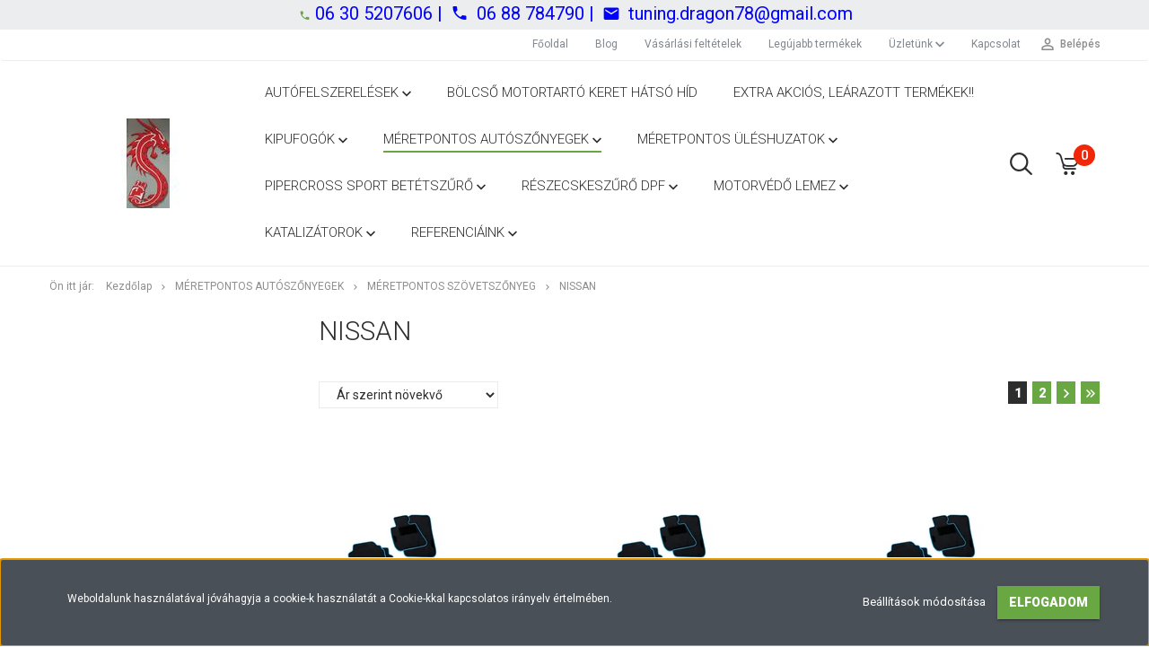

--- FILE ---
content_type: text/html; charset=UTF-8
request_url: https://dragontuning.hu/meretpontos-autoszonyegek-398/meretpontos-szovetszonyeg-258/nissan-276
body_size: 23619
content:

<!DOCTYPE html>
<!--[if lt IE 7]>      <html class="no-js lt-ie10 lt-ie9 lt-ie8 lt-ie7" lang="hu" dir="ltr"> <![endif]-->
<!--[if IE 7]>         <html class="no-js lt-ie10 lt-ie9 lt-ie8" lang="hu" dir="ltr"> <![endif]-->
<!--[if IE 8]>         <html class="no-js lt-ie10 lt-ie9" lang="hu" dir="ltr"> <![endif]-->
<!--[if IE 9]>         <html class="no-js lt-ie10" lang="hu" dir="ltr"> <![endif]-->
<!--[if gt IE 10]><!--> <html class="no-js" lang="hu" dir="ltr"> <!--<![endif]-->
<head>
    <title>NISSAN - MÉRETPONTOS SZÖVETSZŐNYEG</title>
    <meta charset="utf-8">
    <meta name="description" content="NISSAN kategóriánkban megtalálja az Önnek legmegfelelőbb terméket. Nézz meg NISSAN kategóriánk kínálatát.">
    <meta name="robots" content="index, follow">
    <meta property="og:title" content="" />
    <meta property="og:description" content="" />
    <meta property="og:type" content="website" />
    <meta property="og:url" content="https://dragontuning.hu/meretpontos-autoszonyegek-398/meretpontos-szovetszonyeg-258/nissan-276" />
    <meta property="og:image" content="https://dragontuning.cdn.shoprenter.hu/custom/dragontuning/image/cache/w1200h628/M%C3%81RKAJEL/nissan.jpg.webp?lastmod=0.1756744119" />
    <link href="https://dragontuning.cdn.shoprenter.hu/custom/dragontuning/image/data/dragon%20log%C3%B3.JPG?lastmod=1554110432.1756744119" rel="icon" />
    <link href="https://dragontuning.cdn.shoprenter.hu/custom/dragontuning/image/data/dragon%20log%C3%B3.JPG?lastmod=1554110432.1756744119" rel="apple-touch-icon" />
    <base href="https://dragontuning.hu:443" />
    <meta name="facebook-domain-verification" content="1mjvf4xdva1hc49fmjeadcz44rh836" />

    <meta name="viewport" content="width=device-width, initial-scale=1">
            <link href="https://dragontuning.hu/meretpontos-autoszonyegek-398/meretpontos-szovetszonyeg-258/nissan-276" rel="canonical">
            <link href="https://dragontuning.hu/meretpontos-autoszonyegek-398/meretpontos-szovetszonyeg-258/nissan-276?page=2" rel="next">
    
            
                    
                        <link rel="stylesheet" href="https://dragontuning.cdn.shoprenter.hu/web/compiled/css/fancybox2.css?v=1768402760" media="screen">
            <link rel="stylesheet" href="https://dragontuning.cdn.shoprenter.hu/custom/dragontuning/catalog/view/theme/tokyo_green/style/1745484441.1537781973.0.0.css?v=null.1756744119" media="screen">
            <link rel="stylesheet" href="https://dragontuning.cdn.shoprenter.hu/custom/dragontuning/catalog/view/theme/tokyo_green/stylesheet/stylesheet.css?v=1756750913" media="screen">
        <script>
        window.nonProductQuality = 80;
    </script>
    <script src="//ajax.googleapis.com/ajax/libs/jquery/1.10.2/jquery.min.js"></script>
    <script>window.jQuery || document.write('<script src="https://dragontuning.cdn.shoprenter.hu/catalog/view/javascript/jquery/jquery-1.10.2.min.js?v=1484139539"><\/script>')</script>

            
    
            
        <!-- Header JavaScript codes -->
            <script src="https://dragontuning.cdn.shoprenter.hu/web/compiled/js/countdown.js?v=1768402759"></script>
                    <script src="https://dragontuning.cdn.shoprenter.hu/web/compiled/js/legacy_newsletter.js?v=1768402759"></script>
                    <script src="https://dragontuning.cdn.shoprenter.hu/web/compiled/js/base.js?v=1768402759"></script>
                    <script src="https://dragontuning.cdn.shoprenter.hu/web/compiled/js/fancybox2.js?v=1768402759"></script>
                    <script src="https://dragontuning.cdn.shoprenter.hu/web/compiled/js/before_starter2_head.js?v=1768402759"></script>
                    <script src="https://dragontuning.cdn.shoprenter.hu/web/compiled/js/before_starter2_productpage.js?v=1768402759"></script>
                    <script src="https://dragontuning.cdn.shoprenter.hu/web/compiled/js/base_bootstrap.js?v=1768402759"></script>
                    <script src="https://dragontuning.cdn.shoprenter.hu/web/compiled/js/nanobar.js?v=1768402759"></script>
                    <!-- Header jQuery onLoad scripts -->
    <script>
        window.countdownFormat = '%D:%H:%M:%S';
        //<![CDATA[
        var BASEURL = 'https://dragontuning.hu';
Currency = {"symbol_left":"","symbol_right":" Ft","decimal_place":0,"decimal_point":",","thousand_point":".","currency":"HUF","value":1};

            function setAutoHelpTitles(){
                $('.autohelp[title]').each(function(){
                    if(!$(this).parents('.aurora-scroll-mode').length) {
                        $(this).attr('rel', $(this).attr('title') );
                        $(this).removeAttr('title');
                        $(this).qtip({
                            content: { text:  $(this).attr('rel') },
                            hide: { fixed: true },
                            position: {
                                corner: {
                                    target: 'topMiddle',
                                    tooltip: 'bottomMiddle'
                                },
                                adjust: {
                                    screen: true
                                }
                            },
                            style: {
                                border: { color: '#d10fd1'},
                                background: '#31e07d',
                                width: 500
                            }
                        });
                    }
                });
            }
            

        $(document).ready(function(){
        // DOM ready
            
                $('.fancybox').fancybox({
                    maxWidth: 820,
                    maxHeight: 650,
                    afterLoad: function(){
                        wrapCSS = $(this.element).data('fancybox-wrapcss');
                        if(wrapCSS){
                            $('.fancybox-wrap').addClass(wrapCSS);
                        }
                    },
                    helpers: {
                        thumbs: {
                            width: 50,
                            height: 50
                        }
                    }
                });
                $('.fancybox-inline').fancybox({
                    maxWidth: 820,
                    maxHeight: 650,
                    type:'inline'
                });
                

setAutoHelpTitles();

        // /DOM ready
        });
        $(window).load(function(){
        // OnLoad
            

        // /OnLoad
        });
        //]]>
    </script>
    
        <script src="https://dragontuning.cdn.shoprenter.hu/web/compiled/js/vue/manifest.bundle.js?v=1768402756"></script>
<script>
    var ShopRenter = ShopRenter || {};
    ShopRenter.onCartUpdate = function (callable) {
        document.addEventListener('cartChanged', callable)
    };
    ShopRenter.onItemAdd = function (callable) {
        document.addEventListener('AddToCart', callable)
    };
    ShopRenter.onItemDelete = function (callable) {
        document.addEventListener('deleteCart', callable)
    };
    ShopRenter.onSearchResultViewed = function (callable) {
        document.addEventListener('AuroraSearchResultViewed', callable)
    };
    ShopRenter.onSubscribedForNewsletter = function (callable) {
        document.addEventListener('AuroraSubscribedForNewsletter', callable)
    };
    ShopRenter.onCheckoutInitiated = function (callable) {
        document.addEventListener('AuroraCheckoutInitiated', callable)
    };
    ShopRenter.onCheckoutShippingInfoAdded = function (callable) {
        document.addEventListener('AuroraCheckoutShippingInfoAdded', callable)
    };
    ShopRenter.onCheckoutPaymentInfoAdded = function (callable) {
        document.addEventListener('AuroraCheckoutPaymentInfoAdded', callable)
    };
    ShopRenter.onCheckoutOrderConfirmed = function (callable) {
        document.addEventListener('AuroraCheckoutOrderConfirmed', callable)
    };
    ShopRenter.onCheckoutOrderPaid = function (callable) {
        document.addEventListener('AuroraOrderPaid', callable)
    };
    ShopRenter.onCheckoutOrderPaidUnsuccessful = function (callable) {
        document.addEventListener('AuroraOrderPaidUnsuccessful', callable)
    };
    ShopRenter.onProductPageViewed = function (callable) {
        document.addEventListener('AuroraProductPageViewed', callable)
    };
    ShopRenter.onMarketingConsentChanged = function (callable) {
        document.addEventListener('AuroraMarketingConsentChanged', callable)
    };
    ShopRenter.onCustomerRegistered = function (callable) {
        document.addEventListener('AuroraCustomerRegistered', callable)
    };
    ShopRenter.onCustomerLoggedIn = function (callable) {
        document.addEventListener('AuroraCustomerLoggedIn', callable)
    };
    ShopRenter.onCustomerUpdated = function (callable) {
        document.addEventListener('AuroraCustomerUpdated', callable)
    };
    ShopRenter.onCartPageViewed = function (callable) {
        document.addEventListener('AuroraCartPageViewed', callable)
    };
    ShopRenter.customer = {"userId":0,"userClientIP":"3.143.9.223","userGroupId":8,"customerGroupTaxMode":"gross","customerGroupPriceMode":"only_gross","email":"","phoneNumber":"","name":{"firstName":"","lastName":""}};
    ShopRenter.theme = {"name":"tokyo_green","family":"tokyo","parent":"bootstrap"};
    ShopRenter.shop = {"name":"dragontuning","locale":"hu","currency":{"code":"HUF","rate":1},"domain":"dragontuning.myshoprenter.hu"};
    ShopRenter.page = {"route":"product\/list","queryString":"meretpontos-autoszonyegek-398\/meretpontos-szovetszonyeg-258\/nissan-276"};

    ShopRenter.formSubmit = function (form, callback) {
        callback();
    };

    let loadedAsyncScriptCount = 0;
    function asyncScriptLoaded(position) {
        loadedAsyncScriptCount++;
        if (position === 'body') {
            if (document.querySelectorAll('.async-script-tag').length === loadedAsyncScriptCount) {
                if (/complete|interactive|loaded/.test(document.readyState)) {
                    document.dispatchEvent(new CustomEvent('asyncScriptsLoaded', {}));
                } else {
                    document.addEventListener('DOMContentLoaded', () => {
                        document.dispatchEvent(new CustomEvent('asyncScriptsLoaded', {}));
                    });
                }
            }
        }
    }
</script>


                    <script type="text/javascript" src="https://dragontuning.cdn.shoprenter.hu/web/compiled/js/vue/customerEventDispatcher.bundle.js?v=1768402756"></script>




    
    
                
            
            <script>window.dataLayer=window.dataLayer||[];function gtag(){dataLayer.push(arguments)};var ShopRenter=ShopRenter||{};ShopRenter.config=ShopRenter.config||{};ShopRenter.config.googleConsentModeDefaultValue="denied";</script>                        <script type="text/javascript" src="https://dragontuning.cdn.shoprenter.hu/web/compiled/js/vue/googleConsentMode.bundle.js?v=1768402756"></script>

            <!-- Facebook Pixel Code -->
<script>
!function(f,b,e,v,n,t,s)
{if(f.fbq)return;n=f.fbq=function(){n.callMethod?
n.callMethod.apply(n,arguments):n.queue.push(arguments)};
if(!f._fbq)f._fbq=n;n.push=n;n.loaded=!0;n.version='2.0';
n.queue=[];t=b.createElement(e);t.async=!0;
t.src=v;s=b.getElementsByTagName(e)[0];
s.parentNode.insertBefore(t,s)}(window, document,'script',
'https://connect.facebook.net/en_US/fbevents.js');
fbq('consent', 'revoke');
fbq('init', '815197062298745');
fbq('track', 'PageView');
document.addEventListener('AuroraAddedToCart', function(auroraEvent) {
    var fbpId = [];
    var fbpValue = 0;
    var fbpCurrency = '';

    auroraEvent.detail.products.forEach(function(item) {
        fbpValue += parseFloat(item.grossUnitPrice) * item.quantity;
        fbpId.push(item.id);
        fbpCurrency = item.currency;
    });


    fbq('track', 'AddToCart', {
        content_ids: fbpId,
        content_type: 'product',
        value: fbpValue,
        currency: fbpCurrency
    }, {
        eventID: auroraEvent.detail.event.id
    });
})
window.addEventListener('AuroraMarketingCookie.Changed', function(event) {
            let consentStatus = event.detail.isAccepted ? 'grant' : 'revoke';
            if (typeof fbq === 'function') {
                fbq('consent', consentStatus);
            }
        });
</script>
<noscript><img height="1" width="1" style="display:none"
src="https://www.facebook.com/tr?id=815197062298745&ev=PageView&noscript=1"
/></noscript>
<!-- End Facebook Pixel Code -->
            <!-- Google Tag Manager -->
<script>(function(w,d,s,l,i){w[l]=w[l]||[];w[l].push({'gtm.start':
new Date().getTime(),event:'gtm.js'});var f=d.getElementsByTagName(s)[0],
j=d.createElement(s),dl=l!='dataLayer'?'&l='+l:'';j.async=true;j.src=
'https://www.googletagmanager.com/gtm.js?id='+i+dl;f.parentNode.insertBefore(j,f);
})(window,document,'script','dataLayer','GTM-N2T2JR3');</script>
<!-- End Google Tag Manager -->
            
            
                <!--Global site tag(gtag.js)--><script async src="https://www.googletagmanager.com/gtag/js?id=G-CM6FVVCLSY"></script><script>window.dataLayer=window.dataLayer||[];function gtag(){dataLayer.push(arguments);}
gtag('js',new Date());gtag('config','G-CM6FVVCLSY');</script>                                <script type="text/javascript" src="https://dragontuning.cdn.shoprenter.hu/web/compiled/js/vue/GA4EventSender.bundle.js?v=1768402756"></script>

    
    
</head>

<body id="body" class="bootstrap-body page-body product-list-body category-list-body list_page_body category_list_body body-pathway-top desktop-device-body body-pathway-top tokyo_green-body" role="document">
            <!-- Google Tag Manager (noscript) -->
<!-- Google
<!-- End Google Tag Manager (noscript) -->
    
<div id="fb-root"></div>
<script>(function (d, s, id) {
        var js, fjs = d.getElementsByTagName(s)[0];
        if (d.getElementById(id)) return;
        js = d.createElement(s);
        js.id = id;
        js.src = "//connect.facebook.net/hu_HU/sdk/xfbml.customerchat.js#xfbml=1&version=v2.12&autoLogAppEvents=1";
        fjs.parentNode.insertBefore(js, fjs);
    }(document, "script", "facebook-jssdk"));
</script>



            

<!-- cached -->    <div id="first-login-nanobar-button">
    <img src="https://dragontuning.cdn.shoprenter.hu/catalog/view/theme/default/image/cog-settings-grey.svg?v=null.1756744119" class="sr-cog" alt="" width="24" height="24"/>
</div>
<div id="firstLogNanobar" class="Fixed aurora-nanobar aurora-nanobar-firstlogin">
    <div class="aurora-nanobar-container">
        <span id="nanoTextCookies" class="aurora-nanobar-text"
              style="font-size: 12px;">Weboldalunk használatával jóváhagyja a cookie-k használatát a Cookie-kkal kapcsolatos irányelv értelmében.
        </span>
        <div class="aurora-nanobar-buttons-wrapper nanobar-buttons">
            <a id ="aurora-nanobar-settings-button" href="">
                <span>Beállítások módosítása</span>
            </a>
            <a id="auroraNanobarCloseCookies" href="" class="button btn btn-primary aurora-nanobar-btn" data-button-save-text="Beállítások mentése">
                <span>Elfogadom</span>
            </a>
        </div>
        <div class="aurora-nanobar-cookies" style="display: none;">
            <div class="form-group">
                <label><input type="checkbox" name="required_cookies" id="required-cookies" disabled="disabled" checked="checked" /> Szükséges cookie-k</label>
                <div class="cookies-help-text">
                    Ezek a cookie-k segítenek abban, hogy a webáruház használható és működőképes legyen.
                </div>
            </div>
            <div class="form-group">
                <label>
                    <input type="checkbox" name="marketing_cookies" id="marketing-cookies"
                             checked />
                    Marketing cookie-k
                </label>
                <div class="cookies-help-text">
                    Ezeket a cookie-k segítenek abban, hogy az Ön érdeklődési körének megfelelő reklámokat és termékeket jelenítsük meg a webáruházban.
                </div>
            </div>
        </div>
    </div>
</div>

<script>

    (function ($) {
        $(document).ready(function () {
            new AuroraNanobar.FirstLogNanobarCheckbox(jQuery('#firstLogNanobar'), 'bottom');
        });
    })(jQuery);

</script>
<!-- /cached -->
<!-- cached --><div id="freeShippingNanobar" class="Fixed aurora-nanobar aurora-nanobar-freeshipping">
    <div class="aurora-nanobar-container">
        <span id="auroraNanobarClose" class="aurora-nanobar-close-x"><i class="sr-icon-times"></i></span>
        <span id="nanoText" class="aurora-nanobar-text"></span>
    </div>
</div>

<script>$(document).ready(function(){document.nanobarInstance=new AuroraNanobar.FreeShippingNanobar($('#freeShippingNanobar'),'bottom','500','','1');});</script><!-- /cached -->
    
                <!-- cached -->




        







    
    
    <link media="screen and (max-width: 992px)" rel="stylesheet" href="https://dragontuning.cdn.shoprenter.hu/catalog/view/javascript/jquery/jquery-mmenu/dist/css/jquery.mmenu.all.css?v=1484139539">
    <script src="https://dragontuning.cdn.shoprenter.hu/catalog/view/javascript/jquery/jquery-mmenu/dist/js/jquery.mmenu.all.min.js?v=1484139539"></script>
        <script src="https://dragontuning.cdn.shoprenter.hu/catalog/view/javascript/jquery/product_count_in_cart.js?v=1530610005"></script>

    <script>
        $(document).ready(function(){$('#menu-nav').mmenu({navbar:{title:'Menü'},extensions:["theme-dark","border-full"],offCanvas:{position:"left",zposition:"back"},counters:true,searchfield:{add:true,search:true,placeholder:'keresés',noResults:''}});function setLanguagesMobile(type){$('.'+type+'-change-mobile').click(function(e){e.preventDefault();$('#'+type+'_value_mobile').attr('value',$(this).data('value'));$('#mobile_'+type+'_form').submit();});}
setLanguagesMobile('language');setLanguagesMobile('currency');});    </script>

    <form action="index.php" method="post" enctype="multipart/form-data" id="mobile_currency_form">
        <input id="currency_value_mobile" type="hidden" value="" name="currency_id"/>
    </form>

    <form action="index.php" method="post" enctype="multipart/form-data" id="mobile_language_form">
        <input id="language_value_mobile" type="hidden" value="" name="language_code"/>
    </form>

    
    <div id="menu-nav">
        <ul>
                                            <li class="mm-title mm-group-title text-center"><span><i class="sr-icon-tags"></i> Kategóriák</span></li>
    
    <li>
    <a href="https://dragontuning.hu/autofelszerelesek-554">            <h3 class="category-list-link-text">Autófelszerelések</h3>
        </a>
            <ul><li>
    <a href="https://dragontuning.hu/autofelszerelesek-554/csomagtertalca-423">            CSOMAGTÉRTÁLCA
        </a>
            <ul><li>
    <a href="https://dragontuning.hu/autofelszerelesek-554/csomagtertalca-423/alfa-romeo-424">            ALFA ROMEO
        </a>
    </li><li>
    <a href="https://dragontuning.hu/autofelszerelesek-554/csomagtertalca-423/audi-425">            AUDI
        </a>
    </li><li>
    <a href="https://dragontuning.hu/autofelszerelesek-554/csomagtertalca-423/bmw-426">            BMW
        </a>
    </li><li>
    <a href="https://dragontuning.hu/autofelszerelesek-554/csomagtertalca-423/chevrolet-427">            CHEVROLET 
        </a>
    </li><li>
    <a href="https://dragontuning.hu/autofelszerelesek-554/csomagtertalca-423/citroen-428">            CITROEN
        </a>
    </li><li>
    <a href="https://dragontuning.hu/autofelszerelesek-554/csomagtertalca-423/dacia-429">            DACIA
        </a>
    </li><li>
    <a href="https://dragontuning.hu/autofelszerelesek-554/csomagtertalca-423/daewoo-430">            DAEWOO
        </a>
    </li><li>
    <a href="https://dragontuning.hu/autofelszerelesek-554/csomagtertalca-423/fiat-431">            FIAT
        </a>
    </li></ul>
    </li></ul>
    </li><li>
    <a href="https://dragontuning.hu/bolcso-motortarto-keret-555">            <h3 class="category-list-link-text">BÖLCSŐ MOTORTARTÓ KERET HÁTSÓ HÍD</h3>
        </a>
    </li><li>
    <a href="https://dragontuning.hu/univerzalis-meretre-vaghato-gumiszonyeg-535">            <h3 class="category-list-link-text">Extra akciós, leárazott termékek!!</h3>
        </a>
    </li><li>
    <a href="https://dragontuning.hu/kipufogok-396">            <h3 class="category-list-link-text">KIPUFOGÓK </h3>
        </a>
            <ul><li>
    <a href="https://dragontuning.hu/kipufogok-396/sportkipufogo-vegek-551">            SPORTKIPUFOGÓ VÉGEK
        </a>
    </li><li>
    <a href="https://dragontuning.hu/kipufogok-396/szeria-kipufogo-451">            SZÉRIA KIPUFOGÓ
        </a>
            <ul><li>
    <a href="https://dragontuning.hu/kipufogok-396/szeria-kipufogo-451/bmw-475">            BMW
        </a>
    </li><li>
    <a href="https://dragontuning.hu/kipufogok-396/szeria-kipufogo-451/chevrolet-472">            CHEVROLET
        </a>
    </li><li>
    <a href="https://dragontuning.hu/kipufogok-396/szeria-kipufogo-451/chrysler-474">            CHRYSLER
        </a>
    </li><li>
    <a href="https://dragontuning.hu/kipufogok-396/szeria-kipufogo-451/citroen-473">            CITROEN
        </a>
    </li><li>
    <a href="https://dragontuning.hu/kipufogok-396/szeria-kipufogo-451/dacia-471">            DACIA
        </a>
    </li><li>
    <a href="https://dragontuning.hu/kipufogok-396/szeria-kipufogo-451/daewoo-470">            DAEWOO
        </a>
    </li><li>
    <a href="https://dragontuning.hu/kipufogok-396/szeria-kipufogo-451/fiat-469">            FIAT
        </a>
    </li><li>
    <a href="https://dragontuning.hu/kipufogok-396/szeria-kipufogo-451/ford-468">            FORD
        </a>
    </li><li>
    <a href="https://dragontuning.hu/kipufogok-396/szeria-kipufogo-451/honda-467">            HONDA
        </a>
    </li><li>
    <a href="https://dragontuning.hu/kipufogok-396/szeria-kipufogo-451/hyundai-466">            HYUNDAI
        </a>
    </li><li>
    <a href="https://dragontuning.hu/kipufogok-396/szeria-kipufogo-451/kia-465">            KIA
        </a>
    </li><li>
    <a href="https://dragontuning.hu/kipufogok-396/szeria-kipufogo-451/mazda-464">            MAZDA
        </a>
    </li><li>
    <a href="https://dragontuning.hu/kipufogok-396/szeria-kipufogo-451/mercedes-463">            MERCEDES
        </a>
    </li><li>
    <a href="https://dragontuning.hu/kipufogok-396/szeria-kipufogo-451/mitsubishi-462">            MITSUBISHI
        </a>
    </li><li>
    <a href="https://dragontuning.hu/kipufogok-396/szeria-kipufogo-451/nissan-461">            NISSAN
        </a>
    </li><li>
    <a href="https://dragontuning.hu/kipufogok-396/szeria-kipufogo-451/opel-460">            OPEL 
        </a>
    </li><li>
    <a href="https://dragontuning.hu/kipufogok-396/szeria-kipufogo-451/peugeot-459">            PEUGEOT
        </a>
    </li><li>
    <a href="https://dragontuning.hu/kipufogok-396/szeria-kipufogo-451/renault-458">            RENAULT
        </a>
    </li><li>
    <a href="https://dragontuning.hu/kipufogok-396/szeria-kipufogo-451/seat-456">            SEAT
        </a>
    </li><li>
    <a href="https://dragontuning.hu/kipufogok-396/szeria-kipufogo-451/skoda-457">            SKODA
        </a>
    </li><li>
    <a href="https://dragontuning.hu/kipufogok-396/szeria-kipufogo-451/suzuki-455">            SUZUKI
        </a>
    </li><li>
    <a href="https://dragontuning.hu/kipufogok-396/szeria-kipufogo-451/toyota-454">            TOYOTA
        </a>
    </li><li>
    <a href="https://dragontuning.hu/kipufogok-396/szeria-kipufogo-451/volkswagen-453">            VOLKSWAGEN
        </a>
    </li><li>
    <a href="https://dragontuning.hu/kipufogok-396/szeria-kipufogo-451/volvo-452">            VOLVO
        </a>
    </li></ul>
    </li><li>
    <a href="https://dragontuning.hu/kipufogok-396/ulter-sportkipufogo-399">            ULTER SPORTKIPUFOGÓ
        </a>
            <ul><li>
    <a href="https://dragontuning.hu/kipufogok-396/ulter-sportkipufogo-399/alfa-romeo-420">            ALFA ROMEO
        </a>
    </li><li>
    <a href="https://dragontuning.hu/kipufogok-396/ulter-sportkipufogo-399/audi-421">            AUDI
        </a>
    </li><li>
    <a href="https://dragontuning.hu/kipufogok-396/ulter-sportkipufogo-399/bmw-422">            BMW
        </a>
    </li><li>
    <a href="https://dragontuning.hu/kipufogok-396/ulter-sportkipufogo-399/citroen-400">            CITROEN
        </a>
    </li><li>
    <a href="https://dragontuning.hu/kipufogok-396/ulter-sportkipufogo-399/fiat-401">            FIAT
        </a>
    </li><li>
    <a href="https://dragontuning.hu/kipufogok-396/ulter-sportkipufogo-399/ford-402">            FORD
        </a>
    </li><li>
    <a href="https://dragontuning.hu/kipufogok-396/ulter-sportkipufogo-399/honda-403">            HONDA
        </a>
    </li><li>
    <a href="https://dragontuning.hu/kipufogok-396/ulter-sportkipufogo-399/hyundai-404">            HYUNDAI
        </a>
    </li><li>
    <a href="https://dragontuning.hu/kipufogok-396/ulter-sportkipufogo-399/kia-405">            KIA
        </a>
    </li><li>
    <a href="https://dragontuning.hu/kipufogok-396/ulter-sportkipufogo-399/mazda-406">            MAZDA
        </a>
    </li><li>
    <a href="https://dragontuning.hu/kipufogok-396/ulter-sportkipufogo-399/mercedes-407">            MERCEDES
        </a>
    </li><li>
    <a href="https://dragontuning.hu/kipufogok-396/ulter-sportkipufogo-399/mini-408">            MINI
        </a>
    </li><li>
    <a href="https://dragontuning.hu/kipufogok-396/ulter-sportkipufogo-399/mitsubishi-409">            MITSUBISHI
        </a>
    </li><li>
    <a href="https://dragontuning.hu/kipufogok-396/ulter-sportkipufogo-399/nissan-410">            NISSAN
        </a>
    </li><li>
    <a href="https://dragontuning.hu/kipufogok-396/ulter-sportkipufogo-399/opel-411">            OPEL
        </a>
    </li><li>
    <a href="https://dragontuning.hu/kipufogok-396/ulter-sportkipufogo-399/peugeot-412">            PEUGEOT
        </a>
    </li><li>
    <a href="https://dragontuning.hu/kipufogok-396/ulter-sportkipufogo-399/renault-413">            RENAULT
        </a>
    </li><li>
    <a href="https://dragontuning.hu/kipufogok-396/ulter-sportkipufogo-399/seat-414">            SEAT
        </a>
    </li><li>
    <a href="https://dragontuning.hu/kipufogok-396/ulter-sportkipufogo-399/skoda-415">            SKODA
        </a>
    </li><li>
    <a href="https://dragontuning.hu/kipufogok-396/ulter-sportkipufogo-399/suzuki-416">            SUZUKI
        </a>
    </li><li>
    <a href="https://dragontuning.hu/kipufogok-396/ulter-sportkipufogo-399/toyota-417">            TOYOTA
        </a>
    </li><li>
    <a href="https://dragontuning.hu/kipufogok-396/ulter-sportkipufogo-399/volkswagen-418">            VOLKSWAGEN
        </a>
    </li><li>
    <a href="https://dragontuning.hu/kipufogok-396/ulter-sportkipufogo-399/volvo-419">            VOLVO
        </a>
    </li></ul>
    </li><li>
    <a href="https://dragontuning.hu/kipufogok-396/univerzalis-sport-kipufogo-446">            UNIVERZÁLIS SPORT KIPUFOGÓ
        </a>
    </li><li>
    <a href="https://dragontuning.hu/kipufogok-396/sportkipufogo-292">            MAGYAR TÍPUSAZONOS SPORTKIPUFOGÓK 
        </a>
            <ul><li>
    <a href="https://dragontuning.hu/kipufogok-396/sportkipufogo-292/alfa-romeo-299">            ALFA ROMEO 
        </a>
    </li><li>
    <a href="https://dragontuning.hu/kipufogok-396/sportkipufogo-292/daewoo-296">            DAEWOO
        </a>
    </li><li>
    <a href="https://dragontuning.hu/kipufogok-396/sportkipufogo-292/fiat-294">            FIAT
        </a>
    </li><li>
    <a href="https://dragontuning.hu/kipufogok-396/sportkipufogo-292/honda-301">            HONDA
        </a>
    </li><li>
    <a href="https://dragontuning.hu/kipufogok-396/sportkipufogo-292/mazda-305">            MAZDA
        </a>
    </li><li>
    <a href="https://dragontuning.hu/kipufogok-396/sportkipufogo-292/opel-302">            OPEL
        </a>
    </li><li>
    <a href="https://dragontuning.hu/kipufogok-396/sportkipufogo-292/peugeot-304">            PEUGEOT
        </a>
    </li><li>
    <a href="https://dragontuning.hu/kipufogok-396/sportkipufogo-292/seat-298">            SEAT
        </a>
    </li><li>
    <a href="https://dragontuning.hu/kipufogok-396/sportkipufogo-292/skoda-300">            SKODA
        </a>
    </li><li>
    <a href="https://dragontuning.hu/kipufogok-396/sportkipufogo-292/suzuki-293">            SUZUKI
        </a>
    </li><li>
    <a href="https://dragontuning.hu/kipufogok-396/sportkipufogo-292/volkswagen-295">            VOLKSWAGEN
        </a>
    </li></ul>
    </li><li>
    <a href="https://dragontuning.hu/kipufogok-396/sportkipufogo-rendszer-344">            SPORTKIPUFOGÓ RENDSZER
        </a>
            <ul><li>
    <a href="https://dragontuning.hu/kipufogok-396/sportkipufogo-rendszer-344/skoda-345">            SKODA 
        </a>
            <ul><li>
    <a href="https://dragontuning.hu/kipufogok-396/sportkipufogo-rendszer-344/skoda-345/skoada-346">            SKOADA
        </a>
    </li></ul>
    </li></ul>
    </li></ul>
    </li><li>
    <a href="https://dragontuning.hu/meretpontos-autoszonyegek-398">            <h3 class="category-list-link-text">MÉRETPONTOS   AUTÓSZŐNYEGEK</h3>
        </a>
            <ul><li>
    <a href="https://dragontuning.hu/meretpontos-autoszonyegek-398/bordazott-gumiszonyeg-487">            BORDÁZOTT GUMISZŐNYEG
        </a>
            <ul><li>
    <a href="https://dragontuning.hu/meretpontos-autoszonyegek-398/bordazott-gumiszonyeg-487/alfa-romeo-490">            ALFA ROMEO
        </a>
    </li><li>
    <a href="https://dragontuning.hu/meretpontos-autoszonyegek-398/bordazott-gumiszonyeg-487/audi-493">            AUDI
        </a>
    </li><li>
    <a href="https://dragontuning.hu/meretpontos-autoszonyegek-398/bordazott-gumiszonyeg-487/bmw-538">            BMW
        </a>
    </li><li>
    <a href="https://dragontuning.hu/meretpontos-autoszonyegek-398/bordazott-gumiszonyeg-487/chevrolet-496">            CHEVROLET 
        </a>
    </li><li>
    <a href="https://dragontuning.hu/meretpontos-autoszonyegek-398/bordazott-gumiszonyeg-487/citroen-498">            CITROEN 
        </a>
    </li><li>
    <a href="https://dragontuning.hu/meretpontos-autoszonyegek-398/bordazott-gumiszonyeg-487/dacia-501">            DACIA
        </a>
    </li><li>
    <a href="https://dragontuning.hu/meretpontos-autoszonyegek-398/bordazott-gumiszonyeg-487/fiat-502">            FIAT
        </a>
    </li><li>
    <a href="https://dragontuning.hu/meretpontos-autoszonyegek-398/bordazott-gumiszonyeg-487/ford-503">            FORD 
        </a>
    </li><li>
    <a href="https://dragontuning.hu/meretpontos-autoszonyegek-398/bordazott-gumiszonyeg-487/honda-504">            HONDA
        </a>
    </li><li>
    <a href="https://dragontuning.hu/meretpontos-autoszonyegek-398/bordazott-gumiszonyeg-487/hyundai-506">            HYUNDAI
        </a>
    </li><li>
    <a href="https://dragontuning.hu/meretpontos-autoszonyegek-398/bordazott-gumiszonyeg-487/kia-508">            KIA
        </a>
    </li><li>
    <a href="https://dragontuning.hu/meretpontos-autoszonyegek-398/bordazott-gumiszonyeg-487/mazda-510">            MAZDA
        </a>
    </li><li>
    <a href="https://dragontuning.hu/meretpontos-autoszonyegek-398/bordazott-gumiszonyeg-487/mercedes-513">            MERCEDES
        </a>
    </li><li>
    <a href="https://dragontuning.hu/meretpontos-autoszonyegek-398/bordazott-gumiszonyeg-487/mitsubishi-516">            MITSUBISHI
        </a>
    </li><li>
    <a href="https://dragontuning.hu/meretpontos-autoszonyegek-398/bordazott-gumiszonyeg-487/nissan-518">            NISSAN
        </a>
    </li><li>
    <a href="https://dragontuning.hu/meretpontos-autoszonyegek-398/bordazott-gumiszonyeg-487/opel-520">            OPEL
        </a>
    </li><li>
    <a href="https://dragontuning.hu/meretpontos-autoszonyegek-398/bordazott-gumiszonyeg-487/peugeot-522">            PEUGEOT
        </a>
    </li><li>
    <a href="https://dragontuning.hu/meretpontos-autoszonyegek-398/bordazott-gumiszonyeg-487/renault-525">            RENAULT
        </a>
    </li><li>
    <a href="https://dragontuning.hu/meretpontos-autoszonyegek-398/bordazott-gumiszonyeg-487/seat-527">            SEAT
        </a>
    </li><li>
    <a href="https://dragontuning.hu/meretpontos-autoszonyegek-398/bordazott-gumiszonyeg-487/skoda-530">            SKODA
        </a>
    </li><li>
    <a href="https://dragontuning.hu/meretpontos-autoszonyegek-398/bordazott-gumiszonyeg-487/suzuki-532">            SUZUKI
        </a>
    </li><li>
    <a href="https://dragontuning.hu/meretpontos-autoszonyegek-398/bordazott-gumiszonyeg-487/toyota-533">            TOYOTA
        </a>
    </li><li>
    <a href="https://dragontuning.hu/meretpontos-autoszonyegek-398/bordazott-gumiszonyeg-487/volkswagen-540">            VOLKSWAGEN
        </a>
    </li></ul>
    </li><li>
    <a href="https://dragontuning.hu/meretpontos-autoszonyegek-398/meretpontos-szovetszonyeg-258">            MÉRETPONTOS SZÖVETSZŐNYEG
        </a>
            <ul><li>
    <a href="https://dragontuning.hu/meretpontos-autoszonyegek-398/meretpontos-szovetszonyeg-258/alfa-romeo-259">            ALFA ROMEO
        </a>
    </li><li>
    <a href="https://dragontuning.hu/meretpontos-autoszonyegek-398/meretpontos-szovetszonyeg-258/audi-261">            AUDI
        </a>
    </li><li>
    <a href="https://dragontuning.hu/meretpontos-autoszonyegek-398/meretpontos-szovetszonyeg-258/bmw-290">            BMW
        </a>
    </li><li>
    <a href="https://dragontuning.hu/meretpontos-autoszonyegek-398/meretpontos-szovetszonyeg-258/chevrolet-262">            CHEVROLET
        </a>
    </li><li>
    <a href="https://dragontuning.hu/meretpontos-autoszonyegek-398/meretpontos-szovetszonyeg-258/chrysler-263">            CHRYSLER
        </a>
    </li><li>
    <a href="https://dragontuning.hu/meretpontos-autoszonyegek-398/meretpontos-szovetszonyeg-258/citroen-264">            CITROEN
        </a>
    </li><li>
    <a href="https://dragontuning.hu/meretpontos-autoszonyegek-398/meretpontos-szovetszonyeg-258/dacia-265">            DACIA
        </a>
    </li><li>
    <a href="https://dragontuning.hu/meretpontos-autoszonyegek-398/meretpontos-szovetszonyeg-258/daewoo-266">            DAEWOO
        </a>
    </li><li>
    <a href="https://dragontuning.hu/meretpontos-autoszonyegek-398/meretpontos-szovetszonyeg-258/dodge-291">            DODGE
        </a>
    </li><li>
    <a href="https://dragontuning.hu/meretpontos-autoszonyegek-398/meretpontos-szovetszonyeg-258/fiat-267">            FIAT
        </a>
    </li><li>
    <a href="https://dragontuning.hu/meretpontos-autoszonyegek-398/meretpontos-szovetszonyeg-258/ford-268">            FORD
        </a>
    </li><li>
    <a href="https://dragontuning.hu/meretpontos-autoszonyegek-398/meretpontos-szovetszonyeg-258/honda-269">            HONDA
        </a>
    </li><li>
    <a href="https://dragontuning.hu/meretpontos-autoszonyegek-398/meretpontos-szovetszonyeg-258/hyundai-270">            HYUNDAI
        </a>
    </li><li>
    <a href="https://dragontuning.hu/meretpontos-autoszonyegek-398/meretpontos-szovetszonyeg-258/kia-271">            KIA
        </a>
    </li><li>
    <a href="https://dragontuning.hu/meretpontos-autoszonyegek-398/meretpontos-szovetszonyeg-258/mazda-273">            MAZDA
        </a>
    </li><li>
    <a href="https://dragontuning.hu/meretpontos-autoszonyegek-398/meretpontos-szovetszonyeg-258/mercedes-benz-274">            MERCEDES-BENZ
        </a>
    </li><li>
    <a href="https://dragontuning.hu/meretpontos-autoszonyegek-398/meretpontos-szovetszonyeg-258/mitsubishi-275">            MITSUBISHI
        </a>
    </li><li>
    <a href="https://dragontuning.hu/meretpontos-autoszonyegek-398/meretpontos-szovetszonyeg-258/nissan-276">            NISSAN
        </a>
    </li><li>
    <a href="https://dragontuning.hu/meretpontos-autoszonyegek-398/meretpontos-szovetszonyeg-258/opel-277">            OPEL
        </a>
    </li><li>
    <a href="https://dragontuning.hu/meretpontos-autoszonyegek-398/meretpontos-szovetszonyeg-258/peugeot-278">            PEUGEOT
        </a>
    </li><li>
    <a href="https://dragontuning.hu/meretpontos-autoszonyegek-398/meretpontos-szovetszonyeg-258/renault-279">            RENAULT
        </a>
    </li><li>
    <a href="https://dragontuning.hu/meretpontos-autoszonyegek-398/meretpontos-szovetszonyeg-258/seat-280">            SEAT
        </a>
    </li><li>
    <a href="https://dragontuning.hu/meretpontos-autoszonyegek-398/meretpontos-szovetszonyeg-258/skoda-281">            SKODA
        </a>
    </li><li>
    <a href="https://dragontuning.hu/meretpontos-autoszonyegek-398/meretpontos-szovetszonyeg-258/smart-307">            SMART
        </a>
    </li><li>
    <a href="https://dragontuning.hu/meretpontos-autoszonyegek-398/meretpontos-szovetszonyeg-258/ssangyong-meretpontos-szovetszonyeg-308">            SSANGYONG 
        </a>
    </li><li>
    <a href="https://dragontuning.hu/meretpontos-autoszonyegek-398/meretpontos-szovetszonyeg-258/suzuki-310">            SUZUKI
        </a>
    </li><li>
    <a href="https://dragontuning.hu/meretpontos-autoszonyegek-398/meretpontos-szovetszonyeg-258/toyota-311">            TOYOTA
        </a>
    </li><li>
    <a href="https://dragontuning.hu/meretpontos-autoszonyegek-398/meretpontos-szovetszonyeg-258/volkswagen-312">            VOLKSWAGEN
        </a>
    </li><li>
    <a href="https://dragontuning.hu/meretpontos-autoszonyegek-398/meretpontos-szovetszonyeg-258/volvo-313">            VOLVO
        </a>
    </li></ul>
    </li></ul>
    </li><li>
    <a href="https://dragontuning.hu/meretpontos-uleshuzatok-138">            <h3 class="category-list-link-text">Méretpontos üléshuzatok</h3>
        </a>
            <ul><li>
    <a href="https://dragontuning.hu/meretpontos-uleshuzatok-138/alfa-romeo-139">            ALFA ROMEO
        </a>
    </li><li>
    <a href="https://dragontuning.hu/meretpontos-uleshuzatok-138/audi-140">            AUDI
        </a>
    </li><li>
    <a href="https://dragontuning.hu/meretpontos-uleshuzatok-138/chevrolet-141">            CHEVROLET
        </a>
    </li><li>
    <a href="https://dragontuning.hu/meretpontos-uleshuzatok-138/chrysler-142">            CHRYSLER
        </a>
    </li><li>
    <a href="https://dragontuning.hu/meretpontos-uleshuzatok-138/citroen-143">            CITROEN
        </a>
    </li><li>
    <a href="https://dragontuning.hu/meretpontos-uleshuzatok-138/dacia-144">            DACIA
        </a>
    </li><li>
    <a href="https://dragontuning.hu/meretpontos-uleshuzatok-138/daewoo-145">            DAEWOO
        </a>
    </li><li>
    <a href="https://dragontuning.hu/meretpontos-uleshuzatok-138/fiat-146">            FIAT
        </a>
    </li><li>
    <a href="https://dragontuning.hu/meretpontos-uleshuzatok-138/ford-147">            FORD
        </a>
    </li><li>
    <a href="https://dragontuning.hu/meretpontos-uleshuzatok-138/honda-148">            HONDA
        </a>
    </li><li>
    <a href="https://dragontuning.hu/meretpontos-uleshuzatok-138/hyundai-149">            HYUNDAI
        </a>
    </li><li>
    <a href="https://dragontuning.hu/meretpontos-uleshuzatok-138/kia-150">            KIA
        </a>
    </li><li>
    <a href="https://dragontuning.hu/meretpontos-uleshuzatok-138/lada-151">            LADA
        </a>
    </li><li>
    <a href="https://dragontuning.hu/meretpontos-uleshuzatok-138/mazda-152">            MAZDA
        </a>
    </li><li>
    <a href="https://dragontuning.hu/meretpontos-uleshuzatok-138/mercedes-benz-153">            MERCEDES-BENZ
        </a>
    </li><li>
    <a href="https://dragontuning.hu/meretpontos-uleshuzatok-138/mitsubishi-154">            MITSUBISHI
        </a>
    </li><li>
    <a href="https://dragontuning.hu/meretpontos-uleshuzatok-138/nissan-155">            NISSAN
        </a>
    </li><li>
    <a href="https://dragontuning.hu/meretpontos-uleshuzatok-138/opel-191">            OPEL 
        </a>
    </li><li>
    <a href="https://dragontuning.hu/meretpontos-uleshuzatok-138/peugeot-192">            PEUGEOT
        </a>
    </li><li>
    <a href="https://dragontuning.hu/meretpontos-uleshuzatok-138/renault-193">            RENAULT 
        </a>
    </li><li>
    <a href="https://dragontuning.hu/meretpontos-uleshuzatok-138/seat-194">            SEAT
        </a>
    </li><li>
    <a href="https://dragontuning.hu/meretpontos-uleshuzatok-138/skoda-195">            SKODA
        </a>
    </li><li>
    <a href="https://dragontuning.hu/meretpontos-uleshuzatok-138/smart-196">            SMART
        </a>
    </li><li>
    <a href="https://dragontuning.hu/meretpontos-uleshuzatok-138/suzuki-201">            SUZUKI 
        </a>
    </li><li>
    <a href="https://dragontuning.hu/meretpontos-uleshuzatok-138/toyota-246">            TOYOTA
        </a>
    </li><li>
    <a href="https://dragontuning.hu/meretpontos-uleshuzatok-138/volkswagen-247">            VOLKSWAGEN
        </a>
    </li><li>
    <a href="https://dragontuning.hu/meretpontos-uleshuzatok-138/volvo-450">            VOLVO
        </a>
    </li></ul>
    </li><li>
    <a href="https://dragontuning.hu/pipercross-sport-betetszuro-624">            <h3 class="category-list-link-text">PIPERCROSS SPORT BETÉTSZŰRŐ</h3>
        </a>
            <ul><li>
    <a href="https://dragontuning.hu/pipercross-sport-betetszuro-624/alfa-romeo-627">            ALFA ROMEO
        </a>
    </li><li>
    <a href="https://dragontuning.hu/pipercross-sport-betetszuro-624/audi-629">            AUDI
        </a>
    </li><li>
    <a href="https://dragontuning.hu/pipercross-sport-betetszuro-624/bmw-694">            BMW
        </a>
    </li><li>
    <a href="https://dragontuning.hu/pipercross-sport-betetszuro-624/chevrolet-630">            CHEVROLET
        </a>
    </li><li>
    <a href="https://dragontuning.hu/pipercross-sport-betetszuro-624/chrysler-631">            CHRYSLER
        </a>
    </li><li>
    <a href="https://dragontuning.hu/pipercross-sport-betetszuro-624/citroen-634">            CITROEN
        </a>
    </li><li>
    <a href="https://dragontuning.hu/pipercross-sport-betetszuro-624/dacia-635">            DACIA
        </a>
    </li><li>
    <a href="https://dragontuning.hu/pipercross-sport-betetszuro-624/daewoo-637">            DAEWOO
        </a>
    </li><li>
    <a href="https://dragontuning.hu/pipercross-sport-betetszuro-624/fiat-638">            FIAT
        </a>
    </li><li>
    <a href="https://dragontuning.hu/pipercross-sport-betetszuro-624/ford-640">            FORD
        </a>
    </li><li>
    <a href="https://dragontuning.hu/pipercross-sport-betetszuro-624/honda-642">            HONDA
        </a>
    </li><li>
    <a href="https://dragontuning.hu/pipercross-sport-betetszuro-624/hyundai-644">            HYUNDAI
        </a>
    </li><li>
    <a href="https://dragontuning.hu/pipercross-sport-betetszuro-624/jaguar-645">            JAGUAR
        </a>
    </li><li>
    <a href="https://dragontuning.hu/pipercross-sport-betetszuro-624/jeep-647">            JEEP
        </a>
    </li><li>
    <a href="https://dragontuning.hu/pipercross-sport-betetszuro-624/kia-649">            KIA
        </a>
    </li><li>
    <a href="https://dragontuning.hu/pipercross-sport-betetszuro-624/land-rover-650">            LAND ROVER
        </a>
    </li><li>
    <a href="https://dragontuning.hu/pipercross-sport-betetszuro-624/lexus-652">            LEXUS
        </a>
    </li><li>
    <a href="https://dragontuning.hu/pipercross-sport-betetszuro-624/mazda-653">            MAZDA
        </a>
    </li><li>
    <a href="https://dragontuning.hu/pipercross-sport-betetszuro-624/mercedes-656">            MERCEDES
        </a>
    </li><li>
    <a href="https://dragontuning.hu/pipercross-sport-betetszuro-624/mini-659">            MINI
        </a>
    </li><li>
    <a href="https://dragontuning.hu/pipercross-sport-betetszuro-624/mitsubishi-661">            MITSUBISHI
        </a>
    </li><li>
    <a href="https://dragontuning.hu/pipercross-sport-betetszuro-624/nissan-664">            NISSAN
        </a>
    </li><li>
    <a href="https://dragontuning.hu/pipercross-sport-betetszuro-624/opel-665">            OPEL
        </a>
    </li><li>
    <a href="https://dragontuning.hu/pipercross-sport-betetszuro-624/peugeot-666">            PEUGEOT
        </a>
    </li><li>
    <a href="https://dragontuning.hu/pipercross-sport-betetszuro-624/porsche-669">            PORSCHE
        </a>
    </li><li>
    <a href="https://dragontuning.hu/pipercross-sport-betetszuro-624/renault-672">            RENAULT
        </a>
    </li><li>
    <a href="https://dragontuning.hu/pipercross-sport-betetszuro-624/seat-673">            SEAT
        </a>
    </li><li>
    <a href="https://dragontuning.hu/pipercross-sport-betetszuro-624/skoda-674">            SKODA
        </a>
    </li><li>
    <a href="https://dragontuning.hu/pipercross-sport-betetszuro-624/smart-677">            SMART
        </a>
    </li><li>
    <a href="https://dragontuning.hu/pipercross-sport-betetszuro-624/ssangyong-679">            SSANGYONG
        </a>
    </li><li>
    <a href="https://dragontuning.hu/pipercross-sport-betetszuro-624/subaru-680">            SUBARU
        </a>
    </li><li>
    <a href="https://dragontuning.hu/pipercross-sport-betetszuro-624/suzuki-683">            SUZUKI
        </a>
    </li><li>
    <a href="https://dragontuning.hu/pipercross-sport-betetszuro-624/toyota-685">            TOYOTA
        </a>
    </li><li>
    <a href="https://dragontuning.hu/pipercross-sport-betetszuro-624/volkswagen-688">            VOLKSWAGEN
        </a>
    </li><li>
    <a href="https://dragontuning.hu/pipercross-sport-betetszuro-624/volvo-691">            VOLVO
        </a>
    </li></ul>
    </li><li>
    <a href="https://dragontuning.hu/reszecskeszoro-dpf-556">            <h3 class="category-list-link-text">RÉSZECSKESZŰRŐ DPF</h3>
        </a>
            <ul><li>
    <a href="https://dragontuning.hu/reszecskeszoro-dpf-556/alfa-romeo-557">            ALFA ROMEO
        </a>
    </li><li>
    <a href="https://dragontuning.hu/reszecskeszoro-dpf-556/audi-558">            AUDI
        </a>
    </li></ul>
    </li><li>
    <a href="https://dragontuning.hu/motorvedolemez-314">            <h3 class="category-list-link-text">MOTORVÉDŐ LEMEZ</h3>
        </a>
            <ul><li>
    <a href="https://dragontuning.hu/motorvedolemez-314/alfa-romeo-315">            ALFA ROMEO
        </a>
    </li><li>
    <a href="https://dragontuning.hu/motorvedolemez-314/audi-316">            AUDI
        </a>
    </li><li>
    <a href="https://dragontuning.hu/motorvedolemez-314/bmw-317">            BMW
        </a>
    </li><li>
    <a href="https://dragontuning.hu/motorvedolemez-314/chevrolet-318">            CHEVROLET 
        </a>
    </li><li>
    <a href="https://dragontuning.hu/motorvedolemez-314/citroen-319">            CITROEN
        </a>
    </li><li>
    <a href="https://dragontuning.hu/motorvedolemez-314/dacia-320">            DACIA
        </a>
    </li><li>
    <a href="https://dragontuning.hu/motorvedolemez-314/daewoo">            DAEWOO
        </a>
    </li><li>
    <a href="https://dragontuning.hu/motorvedolemez-314/fiat-322">            FIAT
        </a>
    </li><li>
    <a href="https://dragontuning.hu/motorvedolemez-314/ford-323">            FORD
        </a>
    </li><li>
    <a href="https://dragontuning.hu/motorvedolemez-314/honda-324">            HONDA
        </a>
    </li><li>
    <a href="https://dragontuning.hu/motorvedolemez-314/hyundai-325">            HYUNDAI
        </a>
    </li><li>
    <a href="https://dragontuning.hu/motorvedolemez-314/kia-326">            KIA
        </a>
    </li><li>
    <a href="https://dragontuning.hu/motorvedolemez-314/mazda-327">            MAZDA
        </a>
    </li><li>
    <a href="https://dragontuning.hu/motorvedolemez-314/mercedes-328">            MERCEDES
        </a>
    </li><li>
    <a href="https://dragontuning.hu/motorvedolemez-314/mitsubishi-329">            MITSUBISHI
        </a>
    </li><li>
    <a href="https://dragontuning.hu/motorvedolemez-314/nissan-330">            NISSAN
        </a>
    </li><li>
    <a href="https://dragontuning.hu/motorvedolemez-314/opel-331">            OPEL
        </a>
    </li><li>
    <a href="https://dragontuning.hu/motorvedolemez-314/peugeot-332">            PEUGEOT
        </a>
    </li><li>
    <a href="https://dragontuning.hu/motorvedolemez-314/porsche-333">            PORSCHE
        </a>
    </li><li>
    <a href="https://dragontuning.hu/motorvedolemez-314/renault-334">            RENAULT
        </a>
    </li><li>
    <a href="https://dragontuning.hu/motorvedolemez-314/seat-335">            SEAT
        </a>
    </li><li>
    <a href="https://dragontuning.hu/motorvedolemez-314/skoda-336">            SKODA
        </a>
    </li><li>
    <a href="https://dragontuning.hu/motorvedolemez-314/smart-337">            SMART
        </a>
    </li><li>
    <a href="https://dragontuning.hu/motorvedolemez-314/ssangyong-338">            SSANGYONG
        </a>
    </li><li>
    <a href="https://dragontuning.hu/motorvedolemez-314/subaru-339">            SUBARU
        </a>
    </li><li>
    <a href="https://dragontuning.hu/motorvedolemez-314/suzuki-340">            SUZUKI
        </a>
    </li><li>
    <a href="https://dragontuning.hu/motorvedolemez-314/toyota-341">            TOYOTA
        </a>
    </li><li>
    <a href="https://dragontuning.hu/motorvedolemez-314/volkswagen-342">            VOLKSWAGEN
        </a>
    </li><li>
    <a href="https://dragontuning.hu/motorvedolemez-314/volvo-343">            VOLVO
        </a>
    </li></ul>
    </li><li>
    <a href="https://dragontuning.hu/katalizatorok-382">            <h3 class="category-list-link-text">KATALIZÁTOROK</h3>
        </a>
            <ul><li>
    <a href="https://dragontuning.hu/katalizatorok-382/meretpontos-katalizatorok-698">            MÉRETPONTOS KATALIZÁTOROK
        </a>
            <ul><li>
    <a href="https://dragontuning.hu/katalizatorok-382/meretpontos-katalizatorok-698/alfa-romeo-383">            ALFA ROMEO
        </a>
    </li><li>
    <a href="https://dragontuning.hu/katalizatorok-382/meretpontos-katalizatorok-698/audi-384">            AUDI
        </a>
    </li><li>
    <a href="https://dragontuning.hu/katalizatorok-382/meretpontos-katalizatorok-698/bmw-386">            BMW
        </a>
    </li><li>
    <a href="https://dragontuning.hu/katalizatorok-382/meretpontos-katalizatorok-698/chrysler-388">            CHRYSLER
        </a>
    </li><li>
    <a href="https://dragontuning.hu/katalizatorok-382/meretpontos-katalizatorok-698/citroen-389">            CITROEN
        </a>
    </li><li>
    <a href="https://dragontuning.hu/katalizatorok-382/meretpontos-katalizatorok-698/fiat-390">            FIAT
        </a>
    </li><li>
    <a href="https://dragontuning.hu/katalizatorok-382/meretpontos-katalizatorok-698/ford-391">            FORD
        </a>
    </li><li>
    <a href="https://dragontuning.hu/katalizatorok-382/meretpontos-katalizatorok-698/honda-392">            HONDA
        </a>
    </li><li>
    <a href="https://dragontuning.hu/katalizatorok-382/meretpontos-katalizatorok-698/hyundai-393">            HYUNDAI 
        </a>
    </li><li>
    <a href="https://dragontuning.hu/katalizatorok-382/meretpontos-katalizatorok-698/mazda-394">            MAZDA
        </a>
    </li><li>
    <a href="https://dragontuning.hu/katalizatorok-382/meretpontos-katalizatorok-698/mercedes-395">            MERCEDES
        </a>
    </li><li>
    <a href="https://dragontuning.hu/katalizatorok-382/meretpontos-katalizatorok-698/mini-387">            MINI
        </a>
    </li><li>
    <a href="https://dragontuning.hu/katalizatorok-382/meretpontos-katalizatorok-698/opel-548">            OPEL
        </a>
    </li><li>
    <a href="https://dragontuning.hu/katalizatorok-382/meretpontos-katalizatorok-698/suzuki-550">            SUZUKI
        </a>
    </li><li>
    <a href="https://dragontuning.hu/katalizatorok-382/meretpontos-katalizatorok-698/volkswagen-385">            VOLKSWAGEN
        </a>
    </li></ul>
    </li><li>
    <a href="https://dragontuning.hu/katalizatorok-382/univerzalis-katalizator-benzines-695">            UNIVERZÁLIS KATALIZÁTOROK
        </a>
    </li></ul>
    </li><li>
    <a href="https://dragontuning.hu/referenciaink-190">            <h3 class="category-list-link-text">Referenciáink</h3>
        </a>
            <ul><li>
    <a href="https://dragontuning.hu/referenciaink-190/gumiszonyeg-referenciaink-189">            Gumiszőnyeg referenciáink
        </a>
    </li><li>
    <a href="https://dragontuning.hu/referenciaink-190/szovetszonyeg-referenciaink-188">            Szövetszőnyeg referenciáink
        </a>
    </li><li>
    <a href="https://dragontuning.hu/referenciaink-190/uleshuzat-referenciaink-187">            Üléshuzat referenciáink
        </a>
    </li></ul>
    </li>

                        <li class="mm-title mm-group-title text-center"><span><i class="sr-icon-list"></i> Menüpontok</span></li>
    
                            <li class="informations-mobile-menu-item">
                <a href="https://dragontuning.hu/termekek-57" target="_self">Termékek</a>
                            </li>
                    <li class="informations-mobile-menu-item">
                <a href="https://dragontuning.hu/dragontuning-szerviz-dragontuning-webshop-53" target="_self">Dragontuning szervíz Dragontuning webshop</a>
                            </li>
                    <li class="informations-mobile-menu-item">
                <a href="https://dragontuning.hu" target="_self">Főoldal</a>
                            </li>
                    <li class="informations-mobile-menu-item">
                <a href="https://dragontuning.hu/hirek_1" target="_self">Blog</a>
                            </li>
                    <li class="informations-mobile-menu-item">
                <a href="https://dragontuning.hu/vasarlasi_feltetelek_5" target="_self">Általános szerződési feltételek</a>
                            </li>
                    <li class="informations-mobile-menu-item">
                <a href="https://dragontuning.hu/adatvedelmi_nyilatkozat_3" target="_self">Adatvédelmi nyilatkozat</a>
                            </li>
                    <li class="informations-mobile-menu-item">
                <a href="https://dragontuning.hu/rolunk_4" target="_self">Üzletünk</a>
                                    <ul>
                                                    <li class="informations-mobile-menu-item informations-mobile-menu-item-sublevel"><a
                                    href="https://dragontuning.hu/hibabejelentes_8" target="_self">Hibabejelentés</a></li>
                                                    <li class="informations-mobile-menu-item informations-mobile-menu-item-sublevel"><a
                                    href="https://dragontuning.hu/index.php?route=information/sitemap" target="_self">Oldaltérkép</a></li>
                                            </ul>
                            </li>
                    <li class="informations-mobile-menu-item">
                <a href="https://dragontuning.hu/kapcsolat-10" target="_self">Kapcsolat</a>
                            </li>
            
        
        
                            <li class="mm-title mm-group-title text-center"><span><i class="sr-icon-user"></i> Belépés és Regisztráció</span></li>
            <li class="customer-mobile-menu-item">
                <a href="index.php?route=account/login">Belépés</a>
            </li>
            <li class="customer-mobile-menu-item">
                <a href="index.php?route=account/create">Regisztráció</a>
            </li>
            

            
        </ul>
    </div>

<div id="mobile-nav"
     class="responsive-menu Fixed hidden-print mobile-menu-orientation-left">
        <a class="mobile-headers mobile-content-header" href="#menu-nav">
        <i class="sr-icon-hamburger-menu mobile-headers-icon"></i>
        <span class="mobile-headers-title">Menü</span>
    </a>
    <div class="mobile-headers mobile-logo">
                    <a class="mobile-logo-link" href="/"><img style="border: 0; max-width: 220px;" src="https://dragontuning.cdn.shoprenter.hu/custom/dragontuning/image/cache/w220h100m00/dragon%20log%C3%B3.JPG?v=1600783172" title="Dragontuning" alt="Dragontuning" /></a>
            </div>
            <a class="mobile-headers mobile-search-link search-popup-btn" data-toggle="collapse" data-target="#search-popup-wrapper">
            <i class="sr-icon-search mobile-headers-icon"></i>
        </a>
                <a class="mobile-headers mobile-cart-link" data-toggle="collapse" data-target="#module_cart">
            <i class="icon-sr-cart icon-sr-cart-7 mobile-headers-icon"></i>
            <div class="mobile-cart-product-count mobile-cart-empty hidden-md">
            </div>
        </a>
    </div>
<!-- /cached -->
<!-- page-wrap -->
<div class="page-wrap">


    <div id="SR_scrollTop"></div>

    <!-- header -->
    <header class="desktop-logo-hidden">
                                    <div class="header-top header-top-custom-position hidden-sm hidden-xs">
                    <div class="container">
                        <!-- cached -->


                    
            <div id="module_customcontent9_wrapper" class="module-customcontent9-wrapper">
        <div id="customcontent9" class="module content-module home-position customcontent hide-top" >
                <div class="module-head">
                        <h4 class="module-head-title">Email elérhetőség</h4>
            </div>
                <div class="module-body">
                        <p style="text-align: center;"><a href="tel:+36306139100"><i class="sr-icon-phone"></i> <span style="font-size:20px;"><span style="color:#0000FF;">06 30 </span></span></a><span style="font-size:20px;"><span style="color:#0000FF;">5207606 | </span><a href="tel:+36088784790
"><span style="color:#0000FF;"><i class="sr-icon-phone"></i> 06 88 784790 </span></a><span style="color:#0000FF;"> | </span><a href="mailto:tuning.dragon78@gmail.com"><span style="color:#0000FF;"><i class="sr-icon-envelope"></i> tuning.dragon78@gmail.com</span></a></span>
</p>
            </div>
                                </div>
                </div>
    <!-- /cached -->
<div id="section-topline" class="section-wrapper ">
    
    <div class="section-topline text-center">
     <strong></strong>
</div>

</div>

                    </div>
                </div>
                        <nav class="navbar header-navbar hidden-sm hidden-xs">
                <div class="container">
                    <div class="header-navbar-container">
                                                                            
                            
                                                <div class="header-topmenu">
                            <div id="topmenu-nav">
                                <div class="header-col header-col-login">
                                    <!-- cached -->    <ul id="login_wrapper" class="nav navbar-nav navbar-right login-list">
                    <li class="login-list-item">
    <a href="index.php?route=account/login" title="Belépés">Belépés</a>
</li>
<li class="create-list-item">
    <a href="index.php?route=account/create" title="Regisztráció">Regisztráció</a>
</li>            </ul>
<!-- /cached -->
                                </div>
                                <div class="header-col header-col-headerlinks">
                                    <!-- cached -->    <ul class="nav navbar-nav headermenu-list" role="menu">
                    <li>
                <a href="https://dragontuning.hu"
                   target="_self"
                                        title="Főoldal">
                    Főoldal
                </a>
                            </li>
                    <li>
                <a href="https://dragontuning.hu/hirek_1"
                   target="_self"
                                        title="Blog">
                    Blog
                </a>
                            </li>
                    <li>
                <a href="https://dragontuning.hu/szallitas_6"
                   target="_self"
                                        title="Vásárlási feltételek">
                    Vásárlási feltételek
                </a>
                            </li>
                    <li>
                <a href="https://dragontuning.hu/index.php?route=product/list&amp;latest=31"
                   target="_self"
                                        title="Legújabb termékek">
                    Legújabb termékek
                </a>
                            </li>
                    <li class="dropdown">
                <a href="https://dragontuning.hu/rolunk_4"
                   target="_self"
                     class="dropdown-toggle disabled" data-toggle="dropdown"                    title="Üzletünk">
                    Üzletünk
                </a>
                                    <ul class="dropdown-hover-menu">
                                                    <li>
                                <a href="https://dragontuning.hu/hibabejelentes_8" title="Hibabejelentés" target="_self">
                                    Hibabejelentés
                                </a>
                            </li>
                                                    <li>
                                <a href="https://dragontuning.hu/index.php?route=information/sitemap" title="Oldaltérkép" target="_self">
                                    Oldaltérkép
                                </a>
                            </li>
                                            </ul>
                            </li>
                    <li>
                <a href="https://dragontuning.hu/kapcsolat-10"
                   target="_self"
                                        title="Kapcsolat">
                    Kapcsolat
                </a>
                            </li>
            </ul>
    <!-- /cached -->
                                </div>
                            </div>
                        </div>
                    </div>
                </div>
            </nav>
            <div class="header-bottom sticky-head">
                <div class="container">
                    <div class="header-container">
                        <!-- cached --><div id="logo" class="module content-module header-position logo-module logo-image hide-top">
            <a href="/"><img style="border: 0; max-width: 220px;" src="https://dragontuning.cdn.shoprenter.hu/custom/dragontuning/image/cache/w220h100m00/dragon%20log%C3%B3.JPG?v=1600783172" title="Dragontuning" alt="Dragontuning" /></a>
        </div><!-- /cached -->
                        <div class="header-categories hidden-xs hidden-sm">
                            


                    
            <div id="module_category_wrapper" class="module-category-wrapper">
        <div id="category" class="module content-module header-position category-module hidden-xs hidden-sm" >
                <div class="module-head">
                        <h3 class="module-head-title"></h3>
            </div>
                <div class="module-body">
                        <div id="category-nav">
            


<ul class="category category_menu sf-menu sf-horizontal builded">
    <li id="cat_554" class="item category-list module-list parent even dropDownParent align-0">
    <a href="https://dragontuning.hu/autofelszerelesek-554" class="category-list-link module-list-link">
                    <h3 class="category-list-link-text">Autófelszerelések</h3>
            </a>
    <ul class="children subTreeDropDown">
        <li style="width: 0px; height: 0px">
            <!-- EGYGOMBOS TERMÉKEK MENÜ -->
<style>
  .custom-menu-container {
    position: relative;
    display: inline-block;
  }

  .custom-menu-button {
    background-color: #d40000; /* Gomb színe */
    color: white;
    padding: 12px 20px;
    font-size: 16px;
    border: none;
    cursor: pointer;
    border-radius: 5px;
  }

  .custom-menu-button:hover {
    background-color: #a80000;
  }

  .custom-dropdown {
    display: none;
    position: absolute;
    background-color: white;
    min-width: 200px;
    box-shadow: 0px 4px 8px rgba(0,0,0,0.1);
    z-index: 1000;
    border-radius: 4px;
    overflow: hidden;
  }

  .custom-dropdown a {
    color: #333;
    padding: 12px 16px;
    text-decoration: none;
    display: block;
    font-size: 15px;
  }

  .custom-dropdown a:hover {
    background-color: #f0f0f0;
  }

  /* Mutatjuk a menüt ha aktív */
  .custom-menu-container.active .custom-dropdown {
    display: block;
  }
</style>

<div class="custom-menu-container" id="termekMenu">
  <button class="custom-menu-button">Termékek</button>
  <div class="custom-dropdown">
    <a href="/termekek/kategoria1">Kategória 1</a>
    <a href="/termekek/kategoria2">Kategória 2</a>
    <a href="/termekek/kategoria3">Kategória 3</a>
    <!-- Ide jöhet több link -->
  </div>
</div>

<script>
  // Menü lenyitása/kikapcsolása kattintásra
  document.getElementById('termekMenu').addEventListener('click', function(e) {
    this.classList.toggle('active');
    e.stopPropagation();
  });

  // Menü bezárása ha máshova kattintunk
  document.addEventListener('click', function() {
    document.getElementById('termekMenu').classList.remove('active');
  });
</script>

        </li>
    </ul>
</li><li id="cat_555" class="item category-list module-list odd">
    <a href="https://dragontuning.hu/bolcso-motortarto-keret-555" class="category-list-link module-list-link">
                    <h3 class="category-list-link-text">BÖLCSŐ MOTORTARTÓ KERET HÁTSÓ HÍD</h3>
        </a>
    </li><li id="cat_535" class="item category-list module-list even">
    <a href="https://dragontuning.hu/univerzalis-meretre-vaghato-gumiszonyeg-535" class="category-list-link module-list-link">
                    <h3 class="category-list-link-text">Extra akciós, leárazott termékek!!</h3>
        </a>
    </li><li id="cat_396" class="item category-list module-list parent odd">
    <a href="https://dragontuning.hu/kipufogok-396" class="category-list-link module-list-link">
                    <h3 class="category-list-link-text">KIPUFOGÓK </h3>
        </a>
            <ul class="children"><li id="cat_551" class="item category-list module-list even">
    <a href="https://dragontuning.hu/kipufogok-396/sportkipufogo-vegek-551" class="category-list-link module-list-link">
                SPORTKIPUFOGÓ VÉGEK
        </a>
    </li><li id="cat_451" class="item category-list module-list parent odd">
    <a href="https://dragontuning.hu/kipufogok-396/szeria-kipufogo-451" class="category-list-link module-list-link">
                SZÉRIA KIPUFOGÓ
        </a>
            <ul class="children"><li id="cat_475" class="item category-list module-list even">
    <a href="https://dragontuning.hu/kipufogok-396/szeria-kipufogo-451/bmw-475" class="category-list-link module-list-link">
                BMW
        </a>
    </li><li id="cat_472" class="item category-list module-list odd">
    <a href="https://dragontuning.hu/kipufogok-396/szeria-kipufogo-451/chevrolet-472" class="category-list-link module-list-link">
                CHEVROLET
        </a>
    </li><li id="cat_474" class="item category-list module-list even">
    <a href="https://dragontuning.hu/kipufogok-396/szeria-kipufogo-451/chrysler-474" class="category-list-link module-list-link">
                CHRYSLER
        </a>
    </li><li id="cat_473" class="item category-list module-list odd">
    <a href="https://dragontuning.hu/kipufogok-396/szeria-kipufogo-451/citroen-473" class="category-list-link module-list-link">
                CITROEN
        </a>
    </li><li id="cat_471" class="item category-list module-list even">
    <a href="https://dragontuning.hu/kipufogok-396/szeria-kipufogo-451/dacia-471" class="category-list-link module-list-link">
                DACIA
        </a>
    </li><li id="cat_470" class="item category-list module-list odd">
    <a href="https://dragontuning.hu/kipufogok-396/szeria-kipufogo-451/daewoo-470" class="category-list-link module-list-link">
                DAEWOO
        </a>
    </li><li id="cat_469" class="item category-list module-list even">
    <a href="https://dragontuning.hu/kipufogok-396/szeria-kipufogo-451/fiat-469" class="category-list-link module-list-link">
                FIAT
        </a>
    </li><li id="cat_468" class="item category-list module-list odd">
    <a href="https://dragontuning.hu/kipufogok-396/szeria-kipufogo-451/ford-468" class="category-list-link module-list-link">
                FORD
        </a>
    </li><li id="cat_467" class="item category-list module-list even">
    <a href="https://dragontuning.hu/kipufogok-396/szeria-kipufogo-451/honda-467" class="category-list-link module-list-link">
                HONDA
        </a>
    </li><li id="cat_466" class="item category-list module-list odd">
    <a href="https://dragontuning.hu/kipufogok-396/szeria-kipufogo-451/hyundai-466" class="category-list-link module-list-link">
                HYUNDAI
        </a>
    </li><li id="cat_465" class="item category-list module-list even">
    <a href="https://dragontuning.hu/kipufogok-396/szeria-kipufogo-451/kia-465" class="category-list-link module-list-link">
                KIA
        </a>
    </li><li id="cat_464" class="item category-list module-list odd">
    <a href="https://dragontuning.hu/kipufogok-396/szeria-kipufogo-451/mazda-464" class="category-list-link module-list-link">
                MAZDA
        </a>
    </li><li id="cat_463" class="item category-list module-list even">
    <a href="https://dragontuning.hu/kipufogok-396/szeria-kipufogo-451/mercedes-463" class="category-list-link module-list-link">
                MERCEDES
        </a>
    </li><li id="cat_462" class="item category-list module-list odd">
    <a href="https://dragontuning.hu/kipufogok-396/szeria-kipufogo-451/mitsubishi-462" class="category-list-link module-list-link">
                MITSUBISHI
        </a>
    </li><li id="cat_461" class="item category-list module-list even">
    <a href="https://dragontuning.hu/kipufogok-396/szeria-kipufogo-451/nissan-461" class="category-list-link module-list-link">
                NISSAN
        </a>
    </li><li id="cat_460" class="item category-list module-list odd">
    <a href="https://dragontuning.hu/kipufogok-396/szeria-kipufogo-451/opel-460" class="category-list-link module-list-link">
                OPEL 
        </a>
    </li><li id="cat_459" class="item category-list module-list even">
    <a href="https://dragontuning.hu/kipufogok-396/szeria-kipufogo-451/peugeot-459" class="category-list-link module-list-link">
                PEUGEOT
        </a>
    </li><li id="cat_458" class="item category-list module-list odd">
    <a href="https://dragontuning.hu/kipufogok-396/szeria-kipufogo-451/renault-458" class="category-list-link module-list-link">
                RENAULT
        </a>
    </li><li id="cat_456" class="item category-list module-list even">
    <a href="https://dragontuning.hu/kipufogok-396/szeria-kipufogo-451/seat-456" class="category-list-link module-list-link">
                SEAT
        </a>
    </li><li id="cat_457" class="item category-list module-list odd">
    <a href="https://dragontuning.hu/kipufogok-396/szeria-kipufogo-451/skoda-457" class="category-list-link module-list-link">
                SKODA
        </a>
    </li><li id="cat_455" class="item category-list module-list even">
    <a href="https://dragontuning.hu/kipufogok-396/szeria-kipufogo-451/suzuki-455" class="category-list-link module-list-link">
                SUZUKI
        </a>
    </li><li id="cat_454" class="item category-list module-list odd">
    <a href="https://dragontuning.hu/kipufogok-396/szeria-kipufogo-451/toyota-454" class="category-list-link module-list-link">
                TOYOTA
        </a>
    </li><li id="cat_453" class="item category-list module-list even">
    <a href="https://dragontuning.hu/kipufogok-396/szeria-kipufogo-451/volkswagen-453" class="category-list-link module-list-link">
                VOLKSWAGEN
        </a>
    </li><li id="cat_452" class="item category-list module-list odd">
    <a href="https://dragontuning.hu/kipufogok-396/szeria-kipufogo-451/volvo-452" class="category-list-link module-list-link">
                VOLVO
        </a>
    </li></ul>
    </li><li id="cat_399" class="item category-list module-list parent even">
    <a href="https://dragontuning.hu/kipufogok-396/ulter-sportkipufogo-399" class="category-list-link module-list-link">
                ULTER SPORTKIPUFOGÓ
        </a>
            <ul class="children"><li id="cat_420" class="item category-list module-list even">
    <a href="https://dragontuning.hu/kipufogok-396/ulter-sportkipufogo-399/alfa-romeo-420" class="category-list-link module-list-link">
                ALFA ROMEO
        </a>
    </li><li id="cat_421" class="item category-list module-list odd">
    <a href="https://dragontuning.hu/kipufogok-396/ulter-sportkipufogo-399/audi-421" class="category-list-link module-list-link">
                AUDI
        </a>
    </li><li id="cat_422" class="item category-list module-list even">
    <a href="https://dragontuning.hu/kipufogok-396/ulter-sportkipufogo-399/bmw-422" class="category-list-link module-list-link">
                BMW
        </a>
    </li><li id="cat_400" class="item category-list module-list odd">
    <a href="https://dragontuning.hu/kipufogok-396/ulter-sportkipufogo-399/citroen-400" class="category-list-link module-list-link">
                CITROEN
        </a>
    </li><li id="cat_401" class="item category-list module-list even">
    <a href="https://dragontuning.hu/kipufogok-396/ulter-sportkipufogo-399/fiat-401" class="category-list-link module-list-link">
                FIAT
        </a>
    </li><li id="cat_402" class="item category-list module-list odd">
    <a href="https://dragontuning.hu/kipufogok-396/ulter-sportkipufogo-399/ford-402" class="category-list-link module-list-link">
                FORD
        </a>
    </li><li id="cat_403" class="item category-list module-list even">
    <a href="https://dragontuning.hu/kipufogok-396/ulter-sportkipufogo-399/honda-403" class="category-list-link module-list-link">
                HONDA
        </a>
    </li><li id="cat_404" class="item category-list module-list odd">
    <a href="https://dragontuning.hu/kipufogok-396/ulter-sportkipufogo-399/hyundai-404" class="category-list-link module-list-link">
                HYUNDAI
        </a>
    </li><li id="cat_405" class="item category-list module-list even">
    <a href="https://dragontuning.hu/kipufogok-396/ulter-sportkipufogo-399/kia-405" class="category-list-link module-list-link">
                KIA
        </a>
    </li><li id="cat_406" class="item category-list module-list odd">
    <a href="https://dragontuning.hu/kipufogok-396/ulter-sportkipufogo-399/mazda-406" class="category-list-link module-list-link">
                MAZDA
        </a>
    </li><li id="cat_407" class="item category-list module-list even">
    <a href="https://dragontuning.hu/kipufogok-396/ulter-sportkipufogo-399/mercedes-407" class="category-list-link module-list-link">
                MERCEDES
        </a>
    </li><li id="cat_408" class="item category-list module-list odd">
    <a href="https://dragontuning.hu/kipufogok-396/ulter-sportkipufogo-399/mini-408" class="category-list-link module-list-link">
                MINI
        </a>
    </li><li id="cat_409" class="item category-list module-list even">
    <a href="https://dragontuning.hu/kipufogok-396/ulter-sportkipufogo-399/mitsubishi-409" class="category-list-link module-list-link">
                MITSUBISHI
        </a>
    </li><li id="cat_410" class="item category-list module-list odd">
    <a href="https://dragontuning.hu/kipufogok-396/ulter-sportkipufogo-399/nissan-410" class="category-list-link module-list-link">
                NISSAN
        </a>
    </li><li id="cat_411" class="item category-list module-list even">
    <a href="https://dragontuning.hu/kipufogok-396/ulter-sportkipufogo-399/opel-411" class="category-list-link module-list-link">
                OPEL
        </a>
    </li><li id="cat_412" class="item category-list module-list odd">
    <a href="https://dragontuning.hu/kipufogok-396/ulter-sportkipufogo-399/peugeot-412" class="category-list-link module-list-link">
                PEUGEOT
        </a>
    </li><li id="cat_413" class="item category-list module-list even">
    <a href="https://dragontuning.hu/kipufogok-396/ulter-sportkipufogo-399/renault-413" class="category-list-link module-list-link">
                RENAULT
        </a>
    </li><li id="cat_414" class="item category-list module-list odd">
    <a href="https://dragontuning.hu/kipufogok-396/ulter-sportkipufogo-399/seat-414" class="category-list-link module-list-link">
                SEAT
        </a>
    </li><li id="cat_415" class="item category-list module-list even">
    <a href="https://dragontuning.hu/kipufogok-396/ulter-sportkipufogo-399/skoda-415" class="category-list-link module-list-link">
                SKODA
        </a>
    </li><li id="cat_416" class="item category-list module-list odd">
    <a href="https://dragontuning.hu/kipufogok-396/ulter-sportkipufogo-399/suzuki-416" class="category-list-link module-list-link">
                SUZUKI
        </a>
    </li><li id="cat_417" class="item category-list module-list even">
    <a href="https://dragontuning.hu/kipufogok-396/ulter-sportkipufogo-399/toyota-417" class="category-list-link module-list-link">
                TOYOTA
        </a>
    </li><li id="cat_418" class="item category-list module-list odd">
    <a href="https://dragontuning.hu/kipufogok-396/ulter-sportkipufogo-399/volkswagen-418" class="category-list-link module-list-link">
                VOLKSWAGEN
        </a>
    </li><li id="cat_419" class="item category-list module-list even">
    <a href="https://dragontuning.hu/kipufogok-396/ulter-sportkipufogo-399/volvo-419" class="category-list-link module-list-link">
                VOLVO
        </a>
    </li></ul>
    </li><li id="cat_446" class="item category-list module-list odd">
    <a href="https://dragontuning.hu/kipufogok-396/univerzalis-sport-kipufogo-446" class="category-list-link module-list-link">
                UNIVERZÁLIS SPORT KIPUFOGÓ
        </a>
    </li><li id="cat_292" class="item category-list module-list parent even">
    <a href="https://dragontuning.hu/kipufogok-396/sportkipufogo-292" class="category-list-link module-list-link">
                MAGYAR TÍPUSAZONOS SPORTKIPUFOGÓK 
        </a>
            <ul class="children"><li id="cat_299" class="item category-list module-list even">
    <a href="https://dragontuning.hu/kipufogok-396/sportkipufogo-292/alfa-romeo-299" class="category-list-link module-list-link">
                ALFA ROMEO 
        </a>
    </li><li id="cat_296" class="item category-list module-list odd">
    <a href="https://dragontuning.hu/kipufogok-396/sportkipufogo-292/daewoo-296" class="category-list-link module-list-link">
                DAEWOO
        </a>
    </li><li id="cat_294" class="item category-list module-list even">
    <a href="https://dragontuning.hu/kipufogok-396/sportkipufogo-292/fiat-294" class="category-list-link module-list-link">
                FIAT
        </a>
    </li><li id="cat_301" class="item category-list module-list odd">
    <a href="https://dragontuning.hu/kipufogok-396/sportkipufogo-292/honda-301" class="category-list-link module-list-link">
                HONDA
        </a>
    </li><li id="cat_305" class="item category-list module-list odd">
    <a href="https://dragontuning.hu/kipufogok-396/sportkipufogo-292/mazda-305" class="category-list-link module-list-link">
                MAZDA
        </a>
    </li><li id="cat_302" class="item category-list module-list even">
    <a href="https://dragontuning.hu/kipufogok-396/sportkipufogo-292/opel-302" class="category-list-link module-list-link">
                OPEL
        </a>
    </li><li id="cat_304" class="item category-list module-list odd">
    <a href="https://dragontuning.hu/kipufogok-396/sportkipufogo-292/peugeot-304" class="category-list-link module-list-link">
                PEUGEOT
        </a>
    </li><li id="cat_298" class="item category-list module-list even">
    <a href="https://dragontuning.hu/kipufogok-396/sportkipufogo-292/seat-298" class="category-list-link module-list-link">
                SEAT
        </a>
    </li><li id="cat_300" class="item category-list module-list odd">
    <a href="https://dragontuning.hu/kipufogok-396/sportkipufogo-292/skoda-300" class="category-list-link module-list-link">
                SKODA
        </a>
    </li><li id="cat_293" class="item category-list module-list even">
    <a href="https://dragontuning.hu/kipufogok-396/sportkipufogo-292/suzuki-293" class="category-list-link module-list-link">
                SUZUKI
        </a>
    </li><li id="cat_295" class="item category-list module-list odd">
    <a href="https://dragontuning.hu/kipufogok-396/sportkipufogo-292/volkswagen-295" class="category-list-link module-list-link">
                VOLKSWAGEN
        </a>
    </li></ul>
    </li><li id="cat_344" class="item category-list module-list parent odd">
    <a href="https://dragontuning.hu/kipufogok-396/sportkipufogo-rendszer-344" class="category-list-link module-list-link">
                SPORTKIPUFOGÓ RENDSZER
        </a>
            <ul class="children"><li id="cat_345" class="item category-list module-list parent even">
    <a href="https://dragontuning.hu/kipufogok-396/sportkipufogo-rendszer-344/skoda-345" class="category-list-link module-list-link">
                SKODA 
        </a>
            <ul class="children"><li id="cat_346" class="item category-list module-list even">
    <a href="https://dragontuning.hu/kipufogok-396/sportkipufogo-rendszer-344/skoda-345/skoada-346" class="category-list-link module-list-link">
                SKOADA
        </a>
    </li></ul>
    </li></ul>
    </li></ul>
    </li><li id="cat_398" class="item category-list module-list selected parent even">
    <a href="https://dragontuning.hu/meretpontos-autoszonyegek-398" class="category-list-link module-list-link">
                    <h3 class="category-list-link-text">MÉRETPONTOS   AUTÓSZŐNYEGEK</h3>
        </a>
            <ul class="children"><li id="cat_487" class="item category-list module-list parent even">
    <a href="https://dragontuning.hu/meretpontos-autoszonyegek-398/bordazott-gumiszonyeg-487" class="category-list-link module-list-link">
                BORDÁZOTT GUMISZŐNYEG
        </a>
            <ul class="children"><li id="cat_490" class="item category-list module-list even">
    <a href="https://dragontuning.hu/meretpontos-autoszonyegek-398/bordazott-gumiszonyeg-487/alfa-romeo-490" class="category-list-link module-list-link">
                ALFA ROMEO
        </a>
    </li><li id="cat_493" class="item category-list module-list odd">
    <a href="https://dragontuning.hu/meretpontos-autoszonyegek-398/bordazott-gumiszonyeg-487/audi-493" class="category-list-link module-list-link">
                AUDI
        </a>
    </li><li id="cat_538" class="item category-list module-list even">
    <a href="https://dragontuning.hu/meretpontos-autoszonyegek-398/bordazott-gumiszonyeg-487/bmw-538" class="category-list-link module-list-link">
                BMW
        </a>
    </li><li id="cat_496" class="item category-list module-list odd">
    <a href="https://dragontuning.hu/meretpontos-autoszonyegek-398/bordazott-gumiszonyeg-487/chevrolet-496" class="category-list-link module-list-link">
                CHEVROLET 
        </a>
    </li><li id="cat_498" class="item category-list module-list even">
    <a href="https://dragontuning.hu/meretpontos-autoszonyegek-398/bordazott-gumiszonyeg-487/citroen-498" class="category-list-link module-list-link">
                CITROEN 
        </a>
    </li><li id="cat_501" class="item category-list module-list odd">
    <a href="https://dragontuning.hu/meretpontos-autoszonyegek-398/bordazott-gumiszonyeg-487/dacia-501" class="category-list-link module-list-link">
                DACIA
        </a>
    </li><li id="cat_502" class="item category-list module-list even">
    <a href="https://dragontuning.hu/meretpontos-autoszonyegek-398/bordazott-gumiszonyeg-487/fiat-502" class="category-list-link module-list-link">
                FIAT
        </a>
    </li><li id="cat_503" class="item category-list module-list odd">
    <a href="https://dragontuning.hu/meretpontos-autoszonyegek-398/bordazott-gumiszonyeg-487/ford-503" class="category-list-link module-list-link">
                FORD 
        </a>
    </li><li id="cat_504" class="item category-list module-list even">
    <a href="https://dragontuning.hu/meretpontos-autoszonyegek-398/bordazott-gumiszonyeg-487/honda-504" class="category-list-link module-list-link">
                HONDA
        </a>
    </li><li id="cat_506" class="item category-list module-list odd">
    <a href="https://dragontuning.hu/meretpontos-autoszonyegek-398/bordazott-gumiszonyeg-487/hyundai-506" class="category-list-link module-list-link">
                HYUNDAI
        </a>
    </li><li id="cat_508" class="item category-list module-list even">
    <a href="https://dragontuning.hu/meretpontos-autoszonyegek-398/bordazott-gumiszonyeg-487/kia-508" class="category-list-link module-list-link">
                KIA
        </a>
    </li><li id="cat_510" class="item category-list module-list odd">
    <a href="https://dragontuning.hu/meretpontos-autoszonyegek-398/bordazott-gumiszonyeg-487/mazda-510" class="category-list-link module-list-link">
                MAZDA
        </a>
    </li><li id="cat_513" class="item category-list module-list even">
    <a href="https://dragontuning.hu/meretpontos-autoszonyegek-398/bordazott-gumiszonyeg-487/mercedes-513" class="category-list-link module-list-link">
                MERCEDES
        </a>
    </li><li id="cat_516" class="item category-list module-list odd">
    <a href="https://dragontuning.hu/meretpontos-autoszonyegek-398/bordazott-gumiszonyeg-487/mitsubishi-516" class="category-list-link module-list-link">
                MITSUBISHI
        </a>
    </li><li id="cat_518" class="item category-list module-list even">
    <a href="https://dragontuning.hu/meretpontos-autoszonyegek-398/bordazott-gumiszonyeg-487/nissan-518" class="category-list-link module-list-link">
                NISSAN
        </a>
    </li><li id="cat_520" class="item category-list module-list odd">
    <a href="https://dragontuning.hu/meretpontos-autoszonyegek-398/bordazott-gumiszonyeg-487/opel-520" class="category-list-link module-list-link">
                OPEL
        </a>
    </li><li id="cat_522" class="item category-list module-list even">
    <a href="https://dragontuning.hu/meretpontos-autoszonyegek-398/bordazott-gumiszonyeg-487/peugeot-522" class="category-list-link module-list-link">
                PEUGEOT
        </a>
    </li><li id="cat_525" class="item category-list module-list odd">
    <a href="https://dragontuning.hu/meretpontos-autoszonyegek-398/bordazott-gumiszonyeg-487/renault-525" class="category-list-link module-list-link">
                RENAULT
        </a>
    </li><li id="cat_527" class="item category-list module-list even">
    <a href="https://dragontuning.hu/meretpontos-autoszonyegek-398/bordazott-gumiszonyeg-487/seat-527" class="category-list-link module-list-link">
                SEAT
        </a>
    </li><li id="cat_530" class="item category-list module-list odd">
    <a href="https://dragontuning.hu/meretpontos-autoszonyegek-398/bordazott-gumiszonyeg-487/skoda-530" class="category-list-link module-list-link">
                SKODA
        </a>
    </li><li id="cat_532" class="item category-list module-list even">
    <a href="https://dragontuning.hu/meretpontos-autoszonyegek-398/bordazott-gumiszonyeg-487/suzuki-532" class="category-list-link module-list-link">
                SUZUKI
        </a>
    </li><li id="cat_533" class="item category-list module-list odd">
    <a href="https://dragontuning.hu/meretpontos-autoszonyegek-398/bordazott-gumiszonyeg-487/toyota-533" class="category-list-link module-list-link">
                TOYOTA
        </a>
    </li><li id="cat_540" class="item category-list module-list even">
    <a href="https://dragontuning.hu/meretpontos-autoszonyegek-398/bordazott-gumiszonyeg-487/volkswagen-540" class="category-list-link module-list-link">
                VOLKSWAGEN
        </a>
    </li></ul>
    </li><li id="cat_258" class="item category-list module-list selected parent odd">
    <a href="https://dragontuning.hu/meretpontos-autoszonyegek-398/meretpontos-szovetszonyeg-258" class="category-list-link module-list-link">
                MÉRETPONTOS SZÖVETSZŐNYEG
        </a>
            <ul class="children"><li id="cat_259" class="item category-list module-list even">
    <a href="https://dragontuning.hu/meretpontos-autoszonyegek-398/meretpontos-szovetszonyeg-258/alfa-romeo-259" class="category-list-link module-list-link">
                ALFA ROMEO
        </a>
    </li><li id="cat_261" class="item category-list module-list odd">
    <a href="https://dragontuning.hu/meretpontos-autoszonyegek-398/meretpontos-szovetszonyeg-258/audi-261" class="category-list-link module-list-link">
                AUDI
        </a>
    </li><li id="cat_290" class="item category-list module-list even">
    <a href="https://dragontuning.hu/meretpontos-autoszonyegek-398/meretpontos-szovetszonyeg-258/bmw-290" class="category-list-link module-list-link">
                BMW
        </a>
    </li><li id="cat_262" class="item category-list module-list odd">
    <a href="https://dragontuning.hu/meretpontos-autoszonyegek-398/meretpontos-szovetszonyeg-258/chevrolet-262" class="category-list-link module-list-link">
                CHEVROLET
        </a>
    </li><li id="cat_263" class="item category-list module-list even">
    <a href="https://dragontuning.hu/meretpontos-autoszonyegek-398/meretpontos-szovetszonyeg-258/chrysler-263" class="category-list-link module-list-link">
                CHRYSLER
        </a>
    </li><li id="cat_264" class="item category-list module-list odd">
    <a href="https://dragontuning.hu/meretpontos-autoszonyegek-398/meretpontos-szovetszonyeg-258/citroen-264" class="category-list-link module-list-link">
                CITROEN
        </a>
    </li><li id="cat_265" class="item category-list module-list even">
    <a href="https://dragontuning.hu/meretpontos-autoszonyegek-398/meretpontos-szovetszonyeg-258/dacia-265" class="category-list-link module-list-link">
                DACIA
        </a>
    </li><li id="cat_266" class="item category-list module-list odd">
    <a href="https://dragontuning.hu/meretpontos-autoszonyegek-398/meretpontos-szovetszonyeg-258/daewoo-266" class="category-list-link module-list-link">
                DAEWOO
        </a>
    </li><li id="cat_291" class="item category-list module-list even">
    <a href="https://dragontuning.hu/meretpontos-autoszonyegek-398/meretpontos-szovetszonyeg-258/dodge-291" class="category-list-link module-list-link">
                DODGE
        </a>
    </li><li id="cat_267" class="item category-list module-list odd">
    <a href="https://dragontuning.hu/meretpontos-autoszonyegek-398/meretpontos-szovetszonyeg-258/fiat-267" class="category-list-link module-list-link">
                FIAT
        </a>
    </li><li id="cat_268" class="item category-list module-list even">
    <a href="https://dragontuning.hu/meretpontos-autoszonyegek-398/meretpontos-szovetszonyeg-258/ford-268" class="category-list-link module-list-link">
                FORD
        </a>
    </li><li id="cat_269" class="item category-list module-list odd">
    <a href="https://dragontuning.hu/meretpontos-autoszonyegek-398/meretpontos-szovetszonyeg-258/honda-269" class="category-list-link module-list-link">
                HONDA
        </a>
    </li><li id="cat_270" class="item category-list module-list even">
    <a href="https://dragontuning.hu/meretpontos-autoszonyegek-398/meretpontos-szovetszonyeg-258/hyundai-270" class="category-list-link module-list-link">
                HYUNDAI
        </a>
    </li><li id="cat_271" class="item category-list module-list odd">
    <a href="https://dragontuning.hu/meretpontos-autoszonyegek-398/meretpontos-szovetszonyeg-258/kia-271" class="category-list-link module-list-link">
                KIA
        </a>
    </li><li id="cat_273" class="item category-list module-list even">
    <a href="https://dragontuning.hu/meretpontos-autoszonyegek-398/meretpontos-szovetszonyeg-258/mazda-273" class="category-list-link module-list-link">
                MAZDA
        </a>
    </li><li id="cat_274" class="item category-list module-list odd">
    <a href="https://dragontuning.hu/meretpontos-autoszonyegek-398/meretpontos-szovetszonyeg-258/mercedes-benz-274" class="category-list-link module-list-link">
                MERCEDES-BENZ
        </a>
    </li><li id="cat_275" class="item category-list module-list even">
    <a href="https://dragontuning.hu/meretpontos-autoszonyegek-398/meretpontos-szovetszonyeg-258/mitsubishi-275" class="category-list-link module-list-link">
                MITSUBISHI
        </a>
    </li><li id="cat_276" class="item category-list module-list selected odd">
    <a href="https://dragontuning.hu/meretpontos-autoszonyegek-398/meretpontos-szovetszonyeg-258/nissan-276" class="category-list-link module-list-link">
                <b>NISSAN</b>
        </a>
    </li><li id="cat_277" class="item category-list module-list even">
    <a href="https://dragontuning.hu/meretpontos-autoszonyegek-398/meretpontos-szovetszonyeg-258/opel-277" class="category-list-link module-list-link">
                OPEL
        </a>
    </li><li id="cat_278" class="item category-list module-list odd">
    <a href="https://dragontuning.hu/meretpontos-autoszonyegek-398/meretpontos-szovetszonyeg-258/peugeot-278" class="category-list-link module-list-link">
                PEUGEOT
        </a>
    </li><li id="cat_279" class="item category-list module-list even">
    <a href="https://dragontuning.hu/meretpontos-autoszonyegek-398/meretpontos-szovetszonyeg-258/renault-279" class="category-list-link module-list-link">
                RENAULT
        </a>
    </li><li id="cat_280" class="item category-list module-list odd">
    <a href="https://dragontuning.hu/meretpontos-autoszonyegek-398/meretpontos-szovetszonyeg-258/seat-280" class="category-list-link module-list-link">
                SEAT
        </a>
    </li><li id="cat_281" class="item category-list module-list even">
    <a href="https://dragontuning.hu/meretpontos-autoszonyegek-398/meretpontos-szovetszonyeg-258/skoda-281" class="category-list-link module-list-link">
                SKODA
        </a>
    </li><li id="cat_307" class="item category-list module-list odd">
    <a href="https://dragontuning.hu/meretpontos-autoszonyegek-398/meretpontos-szovetszonyeg-258/smart-307" class="category-list-link module-list-link">
                SMART
        </a>
    </li><li id="cat_308" class="item category-list module-list even">
    <a href="https://dragontuning.hu/meretpontos-autoszonyegek-398/meretpontos-szovetszonyeg-258/ssangyong-meretpontos-szovetszonyeg-308" class="category-list-link module-list-link">
                SSANGYONG 
        </a>
    </li><li id="cat_310" class="item category-list module-list odd">
    <a href="https://dragontuning.hu/meretpontos-autoszonyegek-398/meretpontos-szovetszonyeg-258/suzuki-310" class="category-list-link module-list-link">
                SUZUKI
        </a>
    </li><li id="cat_311" class="item category-list module-list even">
    <a href="https://dragontuning.hu/meretpontos-autoszonyegek-398/meretpontos-szovetszonyeg-258/toyota-311" class="category-list-link module-list-link">
                TOYOTA
        </a>
    </li><li id="cat_312" class="item category-list module-list odd">
    <a href="https://dragontuning.hu/meretpontos-autoszonyegek-398/meretpontos-szovetszonyeg-258/volkswagen-312" class="category-list-link module-list-link">
                VOLKSWAGEN
        </a>
    </li><li id="cat_313" class="item category-list module-list even">
    <a href="https://dragontuning.hu/meretpontos-autoszonyegek-398/meretpontos-szovetszonyeg-258/volvo-313" class="category-list-link module-list-link">
                VOLVO
        </a>
    </li></ul>
    </li></ul>
    </li><li id="cat_138" class="item category-list module-list parent odd">
    <a href="https://dragontuning.hu/meretpontos-uleshuzatok-138" class="category-list-link module-list-link">
                    <h3 class="category-list-link-text">Méretpontos üléshuzatok</h3>
        </a>
            <ul class="children"><li id="cat_139" class="item category-list module-list even">
    <a href="https://dragontuning.hu/meretpontos-uleshuzatok-138/alfa-romeo-139" class="category-list-link module-list-link">
                ALFA ROMEO
        </a>
    </li><li id="cat_140" class="item category-list module-list odd">
    <a href="https://dragontuning.hu/meretpontos-uleshuzatok-138/audi-140" class="category-list-link module-list-link">
                AUDI
        </a>
    </li><li id="cat_141" class="item category-list module-list even">
    <a href="https://dragontuning.hu/meretpontos-uleshuzatok-138/chevrolet-141" class="category-list-link module-list-link">
                CHEVROLET
        </a>
    </li><li id="cat_142" class="item category-list module-list odd">
    <a href="https://dragontuning.hu/meretpontos-uleshuzatok-138/chrysler-142" class="category-list-link module-list-link">
                CHRYSLER
        </a>
    </li><li id="cat_143" class="item category-list module-list even">
    <a href="https://dragontuning.hu/meretpontos-uleshuzatok-138/citroen-143" class="category-list-link module-list-link">
                CITROEN
        </a>
    </li><li id="cat_144" class="item category-list module-list odd">
    <a href="https://dragontuning.hu/meretpontos-uleshuzatok-138/dacia-144" class="category-list-link module-list-link">
                DACIA
        </a>
    </li><li id="cat_145" class="item category-list module-list even">
    <a href="https://dragontuning.hu/meretpontos-uleshuzatok-138/daewoo-145" class="category-list-link module-list-link">
                DAEWOO
        </a>
    </li><li id="cat_146" class="item category-list module-list odd">
    <a href="https://dragontuning.hu/meretpontos-uleshuzatok-138/fiat-146" class="category-list-link module-list-link">
                FIAT
        </a>
    </li><li id="cat_147" class="item category-list module-list even">
    <a href="https://dragontuning.hu/meretpontos-uleshuzatok-138/ford-147" class="category-list-link module-list-link">
                FORD
        </a>
    </li><li id="cat_148" class="item category-list module-list odd">
    <a href="https://dragontuning.hu/meretpontos-uleshuzatok-138/honda-148" class="category-list-link module-list-link">
                HONDA
        </a>
    </li><li id="cat_149" class="item category-list module-list even">
    <a href="https://dragontuning.hu/meretpontos-uleshuzatok-138/hyundai-149" class="category-list-link module-list-link">
                HYUNDAI
        </a>
    </li><li id="cat_150" class="item category-list module-list odd">
    <a href="https://dragontuning.hu/meretpontos-uleshuzatok-138/kia-150" class="category-list-link module-list-link">
                KIA
        </a>
    </li><li id="cat_151" class="item category-list module-list even">
    <a href="https://dragontuning.hu/meretpontos-uleshuzatok-138/lada-151" class="category-list-link module-list-link">
                LADA
        </a>
    </li><li id="cat_152" class="item category-list module-list odd">
    <a href="https://dragontuning.hu/meretpontos-uleshuzatok-138/mazda-152" class="category-list-link module-list-link">
                MAZDA
        </a>
    </li><li id="cat_153" class="item category-list module-list even">
    <a href="https://dragontuning.hu/meretpontos-uleshuzatok-138/mercedes-benz-153" class="category-list-link module-list-link">
                MERCEDES-BENZ
        </a>
    </li><li id="cat_154" class="item category-list module-list odd">
    <a href="https://dragontuning.hu/meretpontos-uleshuzatok-138/mitsubishi-154" class="category-list-link module-list-link">
                MITSUBISHI
        </a>
    </li><li id="cat_155" class="item category-list module-list even">
    <a href="https://dragontuning.hu/meretpontos-uleshuzatok-138/nissan-155" class="category-list-link module-list-link">
                NISSAN
        </a>
    </li><li id="cat_191" class="item category-list module-list odd">
    <a href="https://dragontuning.hu/meretpontos-uleshuzatok-138/opel-191" class="category-list-link module-list-link">
                OPEL 
        </a>
    </li><li id="cat_192" class="item category-list module-list even">
    <a href="https://dragontuning.hu/meretpontos-uleshuzatok-138/peugeot-192" class="category-list-link module-list-link">
                PEUGEOT
        </a>
    </li><li id="cat_193" class="item category-list module-list odd">
    <a href="https://dragontuning.hu/meretpontos-uleshuzatok-138/renault-193" class="category-list-link module-list-link">
                RENAULT 
        </a>
    </li><li id="cat_194" class="item category-list module-list even">
    <a href="https://dragontuning.hu/meretpontos-uleshuzatok-138/seat-194" class="category-list-link module-list-link">
                SEAT
        </a>
    </li><li id="cat_195" class="item category-list module-list odd">
    <a href="https://dragontuning.hu/meretpontos-uleshuzatok-138/skoda-195" class="category-list-link module-list-link">
                SKODA
        </a>
    </li><li id="cat_196" class="item category-list module-list even">
    <a href="https://dragontuning.hu/meretpontos-uleshuzatok-138/smart-196" class="category-list-link module-list-link">
                SMART
        </a>
    </li><li id="cat_201" class="item category-list module-list odd">
    <a href="https://dragontuning.hu/meretpontos-uleshuzatok-138/suzuki-201" class="category-list-link module-list-link">
                SUZUKI 
        </a>
    </li><li id="cat_246" class="item category-list module-list even">
    <a href="https://dragontuning.hu/meretpontos-uleshuzatok-138/toyota-246" class="category-list-link module-list-link">
                TOYOTA
        </a>
    </li><li id="cat_247" class="item category-list module-list odd">
    <a href="https://dragontuning.hu/meretpontos-uleshuzatok-138/volkswagen-247" class="category-list-link module-list-link">
                VOLKSWAGEN
        </a>
    </li><li id="cat_450" class="item category-list module-list even">
    <a href="https://dragontuning.hu/meretpontos-uleshuzatok-138/volvo-450" class="category-list-link module-list-link">
                VOLVO
        </a>
    </li></ul>
    </li><li id="cat_624" class="item category-list module-list parent even">
    <a href="https://dragontuning.hu/pipercross-sport-betetszuro-624" class="category-list-link module-list-link">
                    <h3 class="category-list-link-text">PIPERCROSS SPORT BETÉTSZŰRŐ</h3>
        </a>
            <ul class="children"><li id="cat_627" class="item category-list module-list even">
    <a href="https://dragontuning.hu/pipercross-sport-betetszuro-624/alfa-romeo-627" class="category-list-link module-list-link">
                ALFA ROMEO
        </a>
    </li><li id="cat_629" class="item category-list module-list odd">
    <a href="https://dragontuning.hu/pipercross-sport-betetszuro-624/audi-629" class="category-list-link module-list-link">
                AUDI
        </a>
    </li><li id="cat_694" class="item category-list module-list even">
    <a href="https://dragontuning.hu/pipercross-sport-betetszuro-624/bmw-694" class="category-list-link module-list-link">
                BMW
        </a>
    </li><li id="cat_630" class="item category-list module-list odd">
    <a href="https://dragontuning.hu/pipercross-sport-betetszuro-624/chevrolet-630" class="category-list-link module-list-link">
                CHEVROLET
        </a>
    </li><li id="cat_631" class="item category-list module-list even">
    <a href="https://dragontuning.hu/pipercross-sport-betetszuro-624/chrysler-631" class="category-list-link module-list-link">
                CHRYSLER
        </a>
    </li><li id="cat_634" class="item category-list module-list odd">
    <a href="https://dragontuning.hu/pipercross-sport-betetszuro-624/citroen-634" class="category-list-link module-list-link">
                CITROEN
        </a>
    </li><li id="cat_635" class="item category-list module-list even">
    <a href="https://dragontuning.hu/pipercross-sport-betetszuro-624/dacia-635" class="category-list-link module-list-link">
                DACIA
        </a>
    </li><li id="cat_637" class="item category-list module-list odd">
    <a href="https://dragontuning.hu/pipercross-sport-betetszuro-624/daewoo-637" class="category-list-link module-list-link">
                DAEWOO
        </a>
    </li><li id="cat_638" class="item category-list module-list even">
    <a href="https://dragontuning.hu/pipercross-sport-betetszuro-624/fiat-638" class="category-list-link module-list-link">
                FIAT
        </a>
    </li><li id="cat_640" class="item category-list module-list odd">
    <a href="https://dragontuning.hu/pipercross-sport-betetszuro-624/ford-640" class="category-list-link module-list-link">
                FORD
        </a>
    </li><li id="cat_642" class="item category-list module-list even">
    <a href="https://dragontuning.hu/pipercross-sport-betetszuro-624/honda-642" class="category-list-link module-list-link">
                HONDA
        </a>
    </li><li id="cat_644" class="item category-list module-list odd">
    <a href="https://dragontuning.hu/pipercross-sport-betetszuro-624/hyundai-644" class="category-list-link module-list-link">
                HYUNDAI
        </a>
    </li><li id="cat_645" class="item category-list module-list even">
    <a href="https://dragontuning.hu/pipercross-sport-betetszuro-624/jaguar-645" class="category-list-link module-list-link">
                JAGUAR
        </a>
    </li><li id="cat_647" class="item category-list module-list odd">
    <a href="https://dragontuning.hu/pipercross-sport-betetszuro-624/jeep-647" class="category-list-link module-list-link">
                JEEP
        </a>
    </li><li id="cat_649" class="item category-list module-list even">
    <a href="https://dragontuning.hu/pipercross-sport-betetszuro-624/kia-649" class="category-list-link module-list-link">
                KIA
        </a>
    </li><li id="cat_650" class="item category-list module-list odd">
    <a href="https://dragontuning.hu/pipercross-sport-betetszuro-624/land-rover-650" class="category-list-link module-list-link">
                LAND ROVER
        </a>
    </li><li id="cat_652" class="item category-list module-list even">
    <a href="https://dragontuning.hu/pipercross-sport-betetszuro-624/lexus-652" class="category-list-link module-list-link">
                LEXUS
        </a>
    </li><li id="cat_653" class="item category-list module-list odd">
    <a href="https://dragontuning.hu/pipercross-sport-betetszuro-624/mazda-653" class="category-list-link module-list-link">
                MAZDA
        </a>
    </li><li id="cat_656" class="item category-list module-list even">
    <a href="https://dragontuning.hu/pipercross-sport-betetszuro-624/mercedes-656" class="category-list-link module-list-link">
                MERCEDES
        </a>
    </li><li id="cat_659" class="item category-list module-list odd">
    <a href="https://dragontuning.hu/pipercross-sport-betetszuro-624/mini-659" class="category-list-link module-list-link">
                MINI
        </a>
    </li><li id="cat_661" class="item category-list module-list even">
    <a href="https://dragontuning.hu/pipercross-sport-betetszuro-624/mitsubishi-661" class="category-list-link module-list-link">
                MITSUBISHI
        </a>
    </li><li id="cat_664" class="item category-list module-list odd">
    <a href="https://dragontuning.hu/pipercross-sport-betetszuro-624/nissan-664" class="category-list-link module-list-link">
                NISSAN
        </a>
    </li><li id="cat_665" class="item category-list module-list even">
    <a href="https://dragontuning.hu/pipercross-sport-betetszuro-624/opel-665" class="category-list-link module-list-link">
                OPEL
        </a>
    </li><li id="cat_666" class="item category-list module-list odd">
    <a href="https://dragontuning.hu/pipercross-sport-betetszuro-624/peugeot-666" class="category-list-link module-list-link">
                PEUGEOT
        </a>
    </li><li id="cat_669" class="item category-list module-list even">
    <a href="https://dragontuning.hu/pipercross-sport-betetszuro-624/porsche-669" class="category-list-link module-list-link">
                PORSCHE
        </a>
    </li><li id="cat_672" class="item category-list module-list odd">
    <a href="https://dragontuning.hu/pipercross-sport-betetszuro-624/renault-672" class="category-list-link module-list-link">
                RENAULT
        </a>
    </li><li id="cat_673" class="item category-list module-list even">
    <a href="https://dragontuning.hu/pipercross-sport-betetszuro-624/seat-673" class="category-list-link module-list-link">
                SEAT
        </a>
    </li><li id="cat_674" class="item category-list module-list odd">
    <a href="https://dragontuning.hu/pipercross-sport-betetszuro-624/skoda-674" class="category-list-link module-list-link">
                SKODA
        </a>
    </li><li id="cat_677" class="item category-list module-list even">
    <a href="https://dragontuning.hu/pipercross-sport-betetszuro-624/smart-677" class="category-list-link module-list-link">
                SMART
        </a>
    </li><li id="cat_679" class="item category-list module-list odd">
    <a href="https://dragontuning.hu/pipercross-sport-betetszuro-624/ssangyong-679" class="category-list-link module-list-link">
                SSANGYONG
        </a>
    </li><li id="cat_680" class="item category-list module-list even">
    <a href="https://dragontuning.hu/pipercross-sport-betetszuro-624/subaru-680" class="category-list-link module-list-link">
                SUBARU
        </a>
    </li><li id="cat_683" class="item category-list module-list odd">
    <a href="https://dragontuning.hu/pipercross-sport-betetszuro-624/suzuki-683" class="category-list-link module-list-link">
                SUZUKI
        </a>
    </li><li id="cat_685" class="item category-list module-list even">
    <a href="https://dragontuning.hu/pipercross-sport-betetszuro-624/toyota-685" class="category-list-link module-list-link">
                TOYOTA
        </a>
    </li><li id="cat_688" class="item category-list module-list odd">
    <a href="https://dragontuning.hu/pipercross-sport-betetszuro-624/volkswagen-688" class="category-list-link module-list-link">
                VOLKSWAGEN
        </a>
    </li><li id="cat_691" class="item category-list module-list even">
    <a href="https://dragontuning.hu/pipercross-sport-betetszuro-624/volvo-691" class="category-list-link module-list-link">
                VOLVO
        </a>
    </li></ul>
    </li><li id="cat_556" class="item category-list module-list parent odd">
    <a href="https://dragontuning.hu/reszecskeszoro-dpf-556" class="category-list-link module-list-link">
                    <h3 class="category-list-link-text">RÉSZECSKESZŰRŐ DPF</h3>
        </a>
            <ul class="children"><li id="cat_557" class="item category-list module-list even">
    <a href="https://dragontuning.hu/reszecskeszoro-dpf-556/alfa-romeo-557" class="category-list-link module-list-link">
                ALFA ROMEO
        </a>
    </li><li id="cat_558" class="item category-list module-list odd">
    <a href="https://dragontuning.hu/reszecskeszoro-dpf-556/audi-558" class="category-list-link module-list-link">
                AUDI
        </a>
    </li></ul>
    </li><li id="cat_314" class="item category-list module-list parent even">
    <a href="https://dragontuning.hu/motorvedolemez-314" class="category-list-link module-list-link">
                    <h3 class="category-list-link-text">MOTORVÉDŐ LEMEZ</h3>
        </a>
            <ul class="children"><li id="cat_315" class="item category-list module-list even">
    <a href="https://dragontuning.hu/motorvedolemez-314/alfa-romeo-315" class="category-list-link module-list-link">
                ALFA ROMEO
        </a>
    </li><li id="cat_316" class="item category-list module-list odd">
    <a href="https://dragontuning.hu/motorvedolemez-314/audi-316" class="category-list-link module-list-link">
                AUDI
        </a>
    </li><li id="cat_317" class="item category-list module-list even">
    <a href="https://dragontuning.hu/motorvedolemez-314/bmw-317" class="category-list-link module-list-link">
                BMW
        </a>
    </li><li id="cat_318" class="item category-list module-list odd">
    <a href="https://dragontuning.hu/motorvedolemez-314/chevrolet-318" class="category-list-link module-list-link">
                CHEVROLET 
        </a>
    </li><li id="cat_319" class="item category-list module-list even">
    <a href="https://dragontuning.hu/motorvedolemez-314/citroen-319" class="category-list-link module-list-link">
                CITROEN
        </a>
    </li><li id="cat_320" class="item category-list module-list odd">
    <a href="https://dragontuning.hu/motorvedolemez-314/dacia-320" class="category-list-link module-list-link">
                DACIA
        </a>
    </li><li id="cat_321" class="item category-list module-list even">
    <a href="https://dragontuning.hu/motorvedolemez-314/daewoo" class="category-list-link module-list-link">
                DAEWOO
        </a>
    </li><li id="cat_322" class="item category-list module-list odd">
    <a href="https://dragontuning.hu/motorvedolemez-314/fiat-322" class="category-list-link module-list-link">
                FIAT
        </a>
    </li><li id="cat_323" class="item category-list module-list even">
    <a href="https://dragontuning.hu/motorvedolemez-314/ford-323" class="category-list-link module-list-link">
                FORD
        </a>
    </li><li id="cat_324" class="item category-list module-list odd">
    <a href="https://dragontuning.hu/motorvedolemez-314/honda-324" class="category-list-link module-list-link">
                HONDA
        </a>
    </li><li id="cat_325" class="item category-list module-list even">
    <a href="https://dragontuning.hu/motorvedolemez-314/hyundai-325" class="category-list-link module-list-link">
                HYUNDAI
        </a>
    </li><li id="cat_326" class="item category-list module-list odd">
    <a href="https://dragontuning.hu/motorvedolemez-314/kia-326" class="category-list-link module-list-link">
                KIA
        </a>
    </li><li id="cat_327" class="item category-list module-list even">
    <a href="https://dragontuning.hu/motorvedolemez-314/mazda-327" class="category-list-link module-list-link">
                MAZDA
        </a>
    </li><li id="cat_328" class="item category-list module-list odd">
    <a href="https://dragontuning.hu/motorvedolemez-314/mercedes-328" class="category-list-link module-list-link">
                MERCEDES
        </a>
    </li><li id="cat_329" class="item category-list module-list even">
    <a href="https://dragontuning.hu/motorvedolemez-314/mitsubishi-329" class="category-list-link module-list-link">
                MITSUBISHI
        </a>
    </li><li id="cat_330" class="item category-list module-list odd">
    <a href="https://dragontuning.hu/motorvedolemez-314/nissan-330" class="category-list-link module-list-link">
                NISSAN
        </a>
    </li><li id="cat_331" class="item category-list module-list even">
    <a href="https://dragontuning.hu/motorvedolemez-314/opel-331" class="category-list-link module-list-link">
                OPEL
        </a>
    </li><li id="cat_332" class="item category-list module-list odd">
    <a href="https://dragontuning.hu/motorvedolemez-314/peugeot-332" class="category-list-link module-list-link">
                PEUGEOT
        </a>
    </li><li id="cat_333" class="item category-list module-list even">
    <a href="https://dragontuning.hu/motorvedolemez-314/porsche-333" class="category-list-link module-list-link">
                PORSCHE
        </a>
    </li><li id="cat_334" class="item category-list module-list odd">
    <a href="https://dragontuning.hu/motorvedolemez-314/renault-334" class="category-list-link module-list-link">
                RENAULT
        </a>
    </li><li id="cat_335" class="item category-list module-list even">
    <a href="https://dragontuning.hu/motorvedolemez-314/seat-335" class="category-list-link module-list-link">
                SEAT
        </a>
    </li><li id="cat_336" class="item category-list module-list odd">
    <a href="https://dragontuning.hu/motorvedolemez-314/skoda-336" class="category-list-link module-list-link">
                SKODA
        </a>
    </li><li id="cat_337" class="item category-list module-list even">
    <a href="https://dragontuning.hu/motorvedolemez-314/smart-337" class="category-list-link module-list-link">
                SMART
        </a>
    </li><li id="cat_338" class="item category-list module-list odd">
    <a href="https://dragontuning.hu/motorvedolemez-314/ssangyong-338" class="category-list-link module-list-link">
                SSANGYONG
        </a>
    </li><li id="cat_339" class="item category-list module-list even">
    <a href="https://dragontuning.hu/motorvedolemez-314/subaru-339" class="category-list-link module-list-link">
                SUBARU
        </a>
    </li><li id="cat_340" class="item category-list module-list odd">
    <a href="https://dragontuning.hu/motorvedolemez-314/suzuki-340" class="category-list-link module-list-link">
                SUZUKI
        </a>
    </li><li id="cat_341" class="item category-list module-list even">
    <a href="https://dragontuning.hu/motorvedolemez-314/toyota-341" class="category-list-link module-list-link">
                TOYOTA
        </a>
    </li><li id="cat_342" class="item category-list module-list odd">
    <a href="https://dragontuning.hu/motorvedolemez-314/volkswagen-342" class="category-list-link module-list-link">
                VOLKSWAGEN
        </a>
    </li><li id="cat_343" class="item category-list module-list even">
    <a href="https://dragontuning.hu/motorvedolemez-314/volvo-343" class="category-list-link module-list-link">
                VOLVO
        </a>
    </li></ul>
    </li><li id="cat_382" class="item category-list module-list parent odd">
    <a href="https://dragontuning.hu/katalizatorok-382" class="category-list-link module-list-link">
                    <h3 class="category-list-link-text">KATALIZÁTOROK</h3>
        </a>
            <ul class="children"><li id="cat_698" class="item category-list module-list parent even">
    <a href="https://dragontuning.hu/katalizatorok-382/meretpontos-katalizatorok-698" class="category-list-link module-list-link">
                MÉRETPONTOS KATALIZÁTOROK
        </a>
            <ul class="children"><li id="cat_383" class="item category-list module-list even">
    <a href="https://dragontuning.hu/katalizatorok-382/meretpontos-katalizatorok-698/alfa-romeo-383" class="category-list-link module-list-link">
                ALFA ROMEO
        </a>
    </li><li id="cat_384" class="item category-list module-list odd">
    <a href="https://dragontuning.hu/katalizatorok-382/meretpontos-katalizatorok-698/audi-384" class="category-list-link module-list-link">
                AUDI
        </a>
    </li><li id="cat_386" class="item category-list module-list even">
    <a href="https://dragontuning.hu/katalizatorok-382/meretpontos-katalizatorok-698/bmw-386" class="category-list-link module-list-link">
                BMW
        </a>
    </li><li id="cat_388" class="item category-list module-list odd">
    <a href="https://dragontuning.hu/katalizatorok-382/meretpontos-katalizatorok-698/chrysler-388" class="category-list-link module-list-link">
                CHRYSLER
        </a>
    </li><li id="cat_389" class="item category-list module-list even">
    <a href="https://dragontuning.hu/katalizatorok-382/meretpontos-katalizatorok-698/citroen-389" class="category-list-link module-list-link">
                CITROEN
        </a>
    </li><li id="cat_390" class="item category-list module-list odd">
    <a href="https://dragontuning.hu/katalizatorok-382/meretpontos-katalizatorok-698/fiat-390" class="category-list-link module-list-link">
                FIAT
        </a>
    </li><li id="cat_391" class="item category-list module-list even">
    <a href="https://dragontuning.hu/katalizatorok-382/meretpontos-katalizatorok-698/ford-391" class="category-list-link module-list-link">
                FORD
        </a>
    </li><li id="cat_392" class="item category-list module-list odd">
    <a href="https://dragontuning.hu/katalizatorok-382/meretpontos-katalizatorok-698/honda-392" class="category-list-link module-list-link">
                HONDA
        </a>
    </li><li id="cat_393" class="item category-list module-list even">
    <a href="https://dragontuning.hu/katalizatorok-382/meretpontos-katalizatorok-698/hyundai-393" class="category-list-link module-list-link">
                HYUNDAI 
        </a>
    </li><li id="cat_394" class="item category-list module-list odd">
    <a href="https://dragontuning.hu/katalizatorok-382/meretpontos-katalizatorok-698/mazda-394" class="category-list-link module-list-link">
                MAZDA
        </a>
    </li><li id="cat_395" class="item category-list module-list even">
    <a href="https://dragontuning.hu/katalizatorok-382/meretpontos-katalizatorok-698/mercedes-395" class="category-list-link module-list-link">
                MERCEDES
        </a>
    </li><li id="cat_387" class="item category-list module-list odd">
    <a href="https://dragontuning.hu/katalizatorok-382/meretpontos-katalizatorok-698/mini-387" class="category-list-link module-list-link">
                MINI
        </a>
    </li><li id="cat_548" class="item category-list module-list even">
    <a href="https://dragontuning.hu/katalizatorok-382/meretpontos-katalizatorok-698/opel-548" class="category-list-link module-list-link">
                OPEL
        </a>
    </li><li id="cat_550" class="item category-list module-list odd">
    <a href="https://dragontuning.hu/katalizatorok-382/meretpontos-katalizatorok-698/suzuki-550" class="category-list-link module-list-link">
                SUZUKI
        </a>
    </li><li id="cat_385" class="item category-list module-list even">
    <a href="https://dragontuning.hu/katalizatorok-382/meretpontos-katalizatorok-698/volkswagen-385" class="category-list-link module-list-link">
                VOLKSWAGEN
        </a>
    </li></ul>
    </li><li id="cat_695" class="item category-list module-list odd">
    <a href="https://dragontuning.hu/katalizatorok-382/univerzalis-katalizator-benzines-695" class="category-list-link module-list-link">
                UNIVERZÁLIS KATALIZÁTOROK
        </a>
    </li></ul>
    </li><li id="cat_190" class="item category-list module-list parent even">
    <a href="https://dragontuning.hu/referenciaink-190" class="category-list-link module-list-link">
                    <h3 class="category-list-link-text">Referenciáink</h3>
        </a>
            <ul class="children"><li id="cat_189" class="item category-list module-list even">
    <a href="https://dragontuning.hu/referenciaink-190/gumiszonyeg-referenciaink-189" class="category-list-link module-list-link">
                Gumiszőnyeg referenciáink
        </a>
    </li><li id="cat_188" class="item category-list module-list odd">
    <a href="https://dragontuning.hu/referenciaink-190/szovetszonyeg-referenciaink-188" class="category-list-link module-list-link">
                Szövetszőnyeg referenciáink
        </a>
    </li><li id="cat_187" class="item category-list module-list even">
    <a href="https://dragontuning.hu/referenciaink-190/uleshuzat-referenciaink-187" class="category-list-link module-list-link">
                Üléshuzat referenciáink
        </a>
    </li></ul>
    </li>
</ul>

<script>$(function(){$("ul.category").superfish({animation:{height:"show"},popUpSelector:"ul.category,ul.children",delay:500,speed:"normal",cssArrows:true,hoverClass:"sfHover"});});</script>            <div class="clearfix"></div>
        </div>
            </div>
                                </div>
                </div>
    
                        </div>
                                                <div class="header-col-search hidden-sm hidden-xs">
                            <button class="btn btn-link btn-sm search-popup-btn search-popup-btn-open" id="search-popup-btn-open" type="button" data-toggle="collapse" data-target="#search-popup-wrapper"><i class="sr-icon-search"></i></button>
                        </div>
                                                                        <div class="header-col-nonfloat header-col-cart">
                            <hx:include src="/_fragment?_path=_format%3Dhtml%26_locale%3Den%26_controller%3Dmodule%252Fcart&amp;_hash=bi1NwUxCRCHfLipQN6DpZ0kU8Ave7%2FoFqzIY6ZyoZAU%3D"></hx:include>
                        </div>
                    </div>
                </div>
            </div>
            </header>
    <!-- /header -->
    <div id="menu-overlay" class="menu-overlay"></div>

    
    
    
            <!-- pathway -->
        <section class="pathway-container">
            <div class="container">
                                <div itemscope itemtype="http://schema.org/BreadcrumbList">
            <span id="home" class="pw-item pw-item-home">Ön itt jár:</span>
                            <span class="pw-item pw-sep pw-sep-first">
                    <span></span>
                </span>
                <span class="pw-item" itemprop="itemListElement" itemscope itemtype="http://schema.org/ListItem">
                                            <a class="pw-link" itemprop="item" href="https://dragontuning.hu">
                            <span itemprop="name">Kezdőlap</span>
                        </a>
                        <meta itemprop="position" content="1" />
                                    </span>
                            <span class="pw-item pw-sep">
                    <span> > </span>
                </span>
                <span class="pw-item" itemprop="itemListElement" itemscope itemtype="http://schema.org/ListItem">
                                            <a class="pw-link" itemprop="item" href="https://dragontuning.hu/meretpontos-autoszonyegek-398">
                            <span itemprop="name">MÉRETPONTOS   AUTÓSZŐNYEGEK</span>
                        </a>
                        <meta itemprop="position" content="2" />
                                    </span>
                            <span class="pw-item pw-sep">
                    <span> > </span>
                </span>
                <span class="pw-item" itemprop="itemListElement" itemscope itemtype="http://schema.org/ListItem">
                                            <a class="pw-link" itemprop="item" href="https://dragontuning.hu/meretpontos-autoszonyegek-398/meretpontos-szovetszonyeg-258">
                            <span itemprop="name">MÉRETPONTOS SZÖVETSZŐNYEG</span>
                        </a>
                        <meta itemprop="position" content="3" />
                                    </span>
                            <span class="pw-item pw-sep">
                    <span> > </span>
                </span>
                <span class="pw-item pw-item-last" itemprop="itemListElement" itemscope itemtype="http://schema.org/ListItem">
                                            <h2 class="pw-item-last-h">
                                            <a class="pw-link" itemprop="item" href="https://dragontuning.hu/meretpontos-autoszonyegek-398/meretpontos-szovetszonyeg-258/nissan-276">
                            <span itemprop="name">NISSAN</span>
                        </a>
                        <meta itemprop="position" content="4" />
                                            </h2>
                                    </span>
                    </div>
    
            </div>
        </section>
        <!-- /pathway -->
    



    <!-- main -->
    <main>
        <div id="mobile-filter-position"></div>

    
                
    <!-- .container -->
    <div class="container">
        <!-- .row -->
        <div class="row main-row">
            <section class="col-md-9 col-sm-12 col-xs-12 column-content two-column-content column-content-right">
                
                <div id="content" class="list_page category_list" >
                        <div class="top page-head">
        <div class="center page-head-center">
            <h1 class="page-head-center-title">NISSAN</h1>
        </div>
    </div>
    <div class="middle">

                
        
        <!-- Category Custom HTML -->
                <!-- Category Custom HTML -->

        <!-- Position Browse Top -->
        
        <!-- /Position Browse Top -->

        
            <!-- Product Sortbar -->
            <div class="product-sortbar product-sortbar-top">
                <div class="product-sortbar-inner">
                    <div class="pagination"><div class="links">
                        <b class="pagination-link-active"><span>1</span></b>
                                <a class="pagination-link" href="https://dragontuning.hu/meretpontos-autoszonyegek-398/meretpontos-szovetszonyeg-258/nissan-276?page=2#content">
                                    <span>2</span>
                            </a>
                                <a class="pagination-link pagination_navi pagination_next" href="https://dragontuning.hu/meretpontos-autoszonyegek-398/meretpontos-szovetszonyeg-258/nissan-276?page=2#content">
                            </a>
                                <a class="pagination-link pagination_navi pagination_last" href="https://dragontuning.hu/meretpontos-autoszonyegek-398/meretpontos-szovetszonyeg-258/nissan-276?page=2#content">
                            </a>
            </div>

</div>
                    <div class="sort">
                        <span class="sort-text">Rendezés:</span>
                        <select class="form-control" name="sort" onchange="location = this.value">
                                                                                    <option value="https://dragontuning.hu/meretpontos-autoszonyegek-398/meretpontos-szovetszonyeg-258/nissan-276?sort=p.sort_order&amp;order=ASC&amp;page=1" >Alapértelmezett</option>
                                                                                    <option value="https://dragontuning.hu/meretpontos-autoszonyegek-398/meretpontos-szovetszonyeg-258/nissan-276?sort=pd.name&amp;order=ASC&amp;page=1" >Név, A - Z</option>
                                                                                    <option value="https://dragontuning.hu/meretpontos-autoszonyegek-398/meretpontos-szovetszonyeg-258/nissan-276?sort=pd.name&amp;order=DESC&amp;page=1" >Név, Z - A</option>
                                                                                    <option value="https://dragontuning.hu/meretpontos-autoszonyegek-398/meretpontos-szovetszonyeg-258/nissan-276?sort=m.name&amp;order=ASC&amp;page=1" >Gyártó, A - Z</option>
                                                                                    <option value="https://dragontuning.hu/meretpontos-autoszonyegek-398/meretpontos-szovetszonyeg-258/nissan-276?sort=m.name&amp;order=DESC&amp;page=1" >Gyártó, Z - A</option>
                                                                                    <option value="https://dragontuning.hu/meretpontos-autoszonyegek-398/meretpontos-szovetszonyeg-258/nissan-276?sort=p.price&amp;order=ASC&amp;page=1" selected="selected">Ár szerint növekvő</option>
                                                                                    <option value="https://dragontuning.hu/meretpontos-autoszonyegek-398/meretpontos-szovetszonyeg-258/nissan-276?sort=p.price&amp;order=DESC&amp;page=1" >Ár szerint csökkenő</option>
                                                                                    <option value="https://dragontuning.hu/meretpontos-autoszonyegek-398/meretpontos-szovetszonyeg-258/nissan-276?sort=rating&amp;order=DESC&amp;page=1" >Értékelés, legjobb</option>
                                                                                    <option value="https://dragontuning.hu/meretpontos-autoszonyegek-398/meretpontos-szovetszonyeg-258/nissan-276?sort=p.date_available&amp;order=DESC&amp;page=1" >Elérhetőség, legújabb</option>
                                                    </select>
                    </div>
                    <div class="display">
                                            </div>
                </div>
            </div>
            <!-- /Product Sortbar -->

            <!-- Snapshot list -->
            <div class="snapshot-list-container">
                <div class="product-snapshot-vertical snapshot_vertical list grid-style snapshot-list-secondary-image list_with_divs" id="snapshot_vertical"><div class="product-snapshot list_div_item"><div class="snapshot_vertical_product " >
    
                                    <div class="list_picture">
        

<div class="product_badges vertical-orientation">
    </div>
        
        <a class="img-thumbnail-link no-transition" href="https://dragontuning.hu/nissan-almera-1995-2000-meretpontos-szovetszonyeg-2396" title="NISSAN ALMERA (1995-2000 ) MÉRETPONTOS SZÖVETSZŐNYEG">
            <img src="[data-uri]" data-src="https://dragontuning.cdn.shoprenter.hu/custom/dragontuning/image/cache/w214h214/SZ%C3%96VETSZ%C5%90NYEG/1.jpg.webp?lastmod=1679657134.1756744119" class="img-thumbnail" title="NISSAN ALMERA (1995-2000 ) MÉRETPONTOS SZÖVETSZŐNYEG" alt="NISSAN ALMERA (1995-2000 ) MÉRETPONTOS SZÖVETSZŐNYEG" data-secondary-src="https://dragontuning.cdn.shoprenter.hu/custom/dragontuning/image/cache/w214h214/SZ%C3%96VETSZ%C5%90NYEG/2.jpg.webp?lastmod=1617285870.1756744119" data-original-src="https://dragontuning.cdn.shoprenter.hu/custom/dragontuning/image/cache/w214h214/SZ%C3%96VETSZ%C5%90NYEG/1.jpg.webp?lastmod=1679657134.1756744119"  />        </a>
    </div>
        <div class="snapshot-list-item list_prouctname">
    <a class="list-productname-link" href="https://dragontuning.hu/nissan-almera-1995-2000-meretpontos-szovetszonyeg-2396" title="NISSAN ALMERA (1995-2000 ) MÉRETPONTOS SZÖVETSZŐNYEG">NISSAN ALMERA (1995-2000 ) MÉRETPONTOS SZÖVETSZŐNYEG</a>
    
</div>
<div class="snapshot-list-item list_stock stock_status_id-12" style="color:#000" >Külső Raktáron </div>


    <div class="snapshot-list-item list_prouctprice">
                    <span class="list_price">9.800 Ft</span>
                                    </div>

    <div class="list_actions">
        <div class="snapshot-list-item list_details">
    <a class="btn btn-default btn-block list-details-link" href="https://dragontuning.hu/nissan-almera-1995-2000-meretpontos-szovetszonyeg-2396">Részletek</a>
</div>

        <div class="snapshot-list-item list_addtocart">
    <input class="quantity-input"aria-label="quantity input"min="1"name="quantity" step="1" type="number" value="1"/><span class="quantity-name-text">db</span><a rel="nofollow, noindex" href="https://dragontuning.hu/index.php?route=checkout/cart&product_id=2396&quantity=1" data-product-id="2396" data-name="NISSAN ALMERA (1995-2000 ) MÉRETPONTOS SZÖVETSZŐNYEG" data-price="9800.00072" data-quantity-name="db" data-price-without-currency="9800.00" data-currency="HUF" data-product-sku="SZÖVET SZ. Nissan ALMERA (1995-2000 )" data-brand=""  class="button btn btn-primary button-add-to-cart"><span>Kosárba</span></a>
</div>

        <input type="hidden" name="product_id" value="2396"/>

        <div class="clearfix"></div>
    </div>
</div>
</div><div class="product-snapshot list_div_item"><div class="snapshot_vertical_product " >
    
                                    <div class="list_picture">
        

<div class="product_badges vertical-orientation">
    </div>
        
        <a class="img-thumbnail-link no-transition" href="https://dragontuning.hu/nissan-almera-3-ajtos-2000-2007-meretpontos-szovetszonyeg-2397" title="NISSAN ALMERA (3 AJTÓS) (2000-2007 ) MÉRETPONTOS SZÖVETSZŐNYEG">
            <img src="[data-uri]" data-src="https://dragontuning.cdn.shoprenter.hu/custom/dragontuning/image/cache/w214h214/SZ%C3%96VETSZ%C5%90NYEG/1.jpg.webp?lastmod=1679657134.1756744119" class="img-thumbnail" title="NISSAN ALMERA (3 AJTÓS) (2000-2007 ) MÉRETPONTOS SZÖVETSZŐNYEG" alt="NISSAN ALMERA (3 AJTÓS) (2000-2007 ) MÉRETPONTOS SZÖVETSZŐNYEG" data-secondary-src="https://dragontuning.cdn.shoprenter.hu/custom/dragontuning/image/cache/w214h214/SZ%C3%96VETSZ%C5%90NYEG/2.jpg.webp?lastmod=1617285870.1756744119" data-original-src="https://dragontuning.cdn.shoprenter.hu/custom/dragontuning/image/cache/w214h214/SZ%C3%96VETSZ%C5%90NYEG/1.jpg.webp?lastmod=1679657134.1756744119"  />        </a>
    </div>
        <div class="snapshot-list-item list_prouctname">
    <a class="list-productname-link" href="https://dragontuning.hu/nissan-almera-3-ajtos-2000-2007-meretpontos-szovetszonyeg-2397" title="NISSAN ALMERA (3 AJTÓS) (2000-2007 ) MÉRETPONTOS SZÖVETSZŐNYEG">NISSAN ALMERA (3 AJTÓS) (2000-2007 ) MÉRETPONTOS SZÖVETSZŐNYEG</a>
    
</div>
<div class="snapshot-list-item list_stock stock_status_id-12" style="color:#000" >Külső Raktáron </div>


    <div class="snapshot-list-item list_prouctprice">
                    <span class="list_price">9.800 Ft</span>
                                    </div>

    <div class="list_actions">
        <div class="snapshot-list-item list_details">
    <a class="btn btn-default btn-block list-details-link" href="https://dragontuning.hu/nissan-almera-3-ajtos-2000-2007-meretpontos-szovetszonyeg-2397">Részletek</a>
</div>

        <div class="snapshot-list-item list_addtocart">
    <input class="quantity-input"aria-label="quantity input"min="1"name="quantity" step="1" type="number" value="1"/><span class="quantity-name-text">db</span><a rel="nofollow, noindex" href="https://dragontuning.hu/index.php?route=checkout/cart&product_id=2397&quantity=1" data-product-id="2397" data-name="NISSAN ALMERA (3 AJTÓS) (2000-2007 ) MÉRETPONTOS SZÖVETSZŐNYEG" data-price="9800.00072" data-quantity-name="db" data-price-without-currency="9800.00" data-currency="HUF" data-product-sku="SZÖVET SZ. Nissan ALMERA (3 AJTÓS) (2000-2007 )" data-brand=""  class="button btn btn-primary button-add-to-cart"><span>Kosárba</span></a>
</div>

        <input type="hidden" name="product_id" value="2397"/>

        <div class="clearfix"></div>
    </div>
</div>
</div><div class="product-snapshot list_div_item"><div class="snapshot_vertical_product " >
    
                                    <div class="list_picture">
        

<div class="product_badges vertical-orientation">
    </div>
        
        <a class="img-thumbnail-link no-transition" href="https://dragontuning.hu/nissan-almera-5-ajtos-2000-2007-meretpontos-szovetszonyeg-2398" title="NISSAN ALMERA (5 AJTÓS) (2000-2007 ) MÉRETPONTOS SZÖVETSZŐNYEG">
            <img src="[data-uri]" data-src="https://dragontuning.cdn.shoprenter.hu/custom/dragontuning/image/cache/w214h214/SZ%C3%96VETSZ%C5%90NYEG/1.jpg.webp?lastmod=1679657134.1756744119" class="img-thumbnail" title="NISSAN ALMERA (5 AJTÓS) (2000-2007 ) MÉRETPONTOS SZÖVETSZŐNYEG" alt="NISSAN ALMERA (5 AJTÓS) (2000-2007 ) MÉRETPONTOS SZÖVETSZŐNYEG" data-secondary-src="https://dragontuning.cdn.shoprenter.hu/custom/dragontuning/image/cache/w214h214/SZ%C3%96VETSZ%C5%90NYEG/2.jpg.webp?lastmod=1617285870.1756744119" data-original-src="https://dragontuning.cdn.shoprenter.hu/custom/dragontuning/image/cache/w214h214/SZ%C3%96VETSZ%C5%90NYEG/1.jpg.webp?lastmod=1679657134.1756744119"  />        </a>
    </div>
        <div class="snapshot-list-item list_prouctname">
    <a class="list-productname-link" href="https://dragontuning.hu/nissan-almera-5-ajtos-2000-2007-meretpontos-szovetszonyeg-2398" title="NISSAN ALMERA (5 AJTÓS) (2000-2007 ) MÉRETPONTOS SZÖVETSZŐNYEG">NISSAN ALMERA (5 AJTÓS) (2000-2007 ) MÉRETPONTOS SZÖVETSZŐNYEG</a>
    
</div>
<div class="snapshot-list-item list_stock stock_status_id-12" style="color:#000" >Külső Raktáron </div>


    <div class="snapshot-list-item list_prouctprice">
                    <span class="list_price">9.800 Ft</span>
                                    </div>

    <div class="list_actions">
        <div class="snapshot-list-item list_details">
    <a class="btn btn-default btn-block list-details-link" href="https://dragontuning.hu/nissan-almera-5-ajtos-2000-2007-meretpontos-szovetszonyeg-2398">Részletek</a>
</div>

        <div class="snapshot-list-item list_addtocart">
    <input class="quantity-input"aria-label="quantity input"min="1"name="quantity" step="1" type="number" value="1"/><span class="quantity-name-text">db</span><a rel="nofollow, noindex" href="https://dragontuning.hu/index.php?route=checkout/cart&product_id=2398&quantity=1" data-product-id="2398" data-name="NISSAN ALMERA (5 AJTÓS) (2000-2007 ) MÉRETPONTOS SZÖVETSZŐNYEG" data-price="9800.00072" data-quantity-name="db" data-price-without-currency="9800.00" data-currency="HUF" data-product-sku="SZÖVET SZ. Nissan ALMERA (5 AJTÓS) (2000-2007 )" data-brand=""  class="button btn btn-primary button-add-to-cart"><span>Kosárba</span></a>
</div>

        <input type="hidden" name="product_id" value="2398"/>

        <div class="clearfix"></div>
    </div>
</div>
</div><div class="product-snapshot list_div_item"><div class="snapshot_vertical_product " >
    
                                    <div class="list_picture">
        

<div class="product_badges vertical-orientation">
    </div>
        
        <a class="img-thumbnail-link no-transition" href="https://dragontuning.hu/nissan-almera-tino-2000-2006-meretpontos-szovetszonyeg-2399" title="NISSAN ALMERA TINO (2000-2006 ) MÉRETPONTOS SZÖVETSZŐNYEG">
            <img src="[data-uri]" data-src="https://dragontuning.cdn.shoprenter.hu/custom/dragontuning/image/cache/w214h214/SZ%C3%96VETSZ%C5%90NYEG/1.jpg.webp?lastmod=1679657134.1756744119" class="img-thumbnail" title="NISSAN ALMERA TINO (2000-2006 ) MÉRETPONTOS SZÖVETSZŐNYEG" alt="NISSAN ALMERA TINO (2000-2006 ) MÉRETPONTOS SZÖVETSZŐNYEG" data-secondary-src="https://dragontuning.cdn.shoprenter.hu/custom/dragontuning/image/cache/w214h214/SZ%C3%96VETSZ%C5%90NYEG/2.jpg.webp?lastmod=1617285870.1756744119" data-original-src="https://dragontuning.cdn.shoprenter.hu/custom/dragontuning/image/cache/w214h214/SZ%C3%96VETSZ%C5%90NYEG/1.jpg.webp?lastmod=1679657134.1756744119"  />        </a>
    </div>
        <div class="snapshot-list-item list_prouctname">
    <a class="list-productname-link" href="https://dragontuning.hu/nissan-almera-tino-2000-2006-meretpontos-szovetszonyeg-2399" title="NISSAN ALMERA TINO (2000-2006 ) MÉRETPONTOS SZÖVETSZŐNYEG">NISSAN ALMERA TINO (2000-2006 ) MÉRETPONTOS SZÖVETSZŐNYEG</a>
    
</div>
<div class="snapshot-list-item list_stock stock_status_id-12" style="color:#000" >Külső Raktáron </div>


    <div class="snapshot-list-item list_prouctprice">
                    <span class="list_price">9.800 Ft</span>
                                    </div>

    <div class="list_actions">
        <div class="snapshot-list-item list_details">
    <a class="btn btn-default btn-block list-details-link" href="https://dragontuning.hu/nissan-almera-tino-2000-2006-meretpontos-szovetszonyeg-2399">Részletek</a>
</div>

        <div class="snapshot-list-item list_addtocart">
    <input class="quantity-input"aria-label="quantity input"min="1"name="quantity" step="1" type="number" value="1"/><span class="quantity-name-text">db</span><a rel="nofollow, noindex" href="https://dragontuning.hu/index.php?route=checkout/cart&product_id=2399&quantity=1" data-product-id="2399" data-name="NISSAN ALMERA TINO (2000-2006 ) MÉRETPONTOS SZÖVETSZŐNYEG" data-price="9800.00072" data-quantity-name="db" data-price-without-currency="9800.00" data-currency="HUF" data-product-sku="SZÖVET SZ. Nissan ALMERA TINO (2000-2006 )" data-brand=""  class="button btn btn-primary button-add-to-cart"><span>Kosárba</span></a>
</div>

        <input type="hidden" name="product_id" value="2399"/>

        <div class="clearfix"></div>
    </div>
</div>
</div><div class="product-snapshot list_div_item"><div class="snapshot_vertical_product " >
    
                                    <div class="list_picture">
        

<div class="product_badges vertical-orientation">
    </div>
        
        <a class="img-thumbnail-link no-transition" href="https://dragontuning.hu/nissan-altima-2013-tol-meretpontos-szovetszonyeg-2400" title="NISSAN Altima (2013-tól) MÉRETPONTOS SZÖVETSZŐNYEG">
            <img src="[data-uri]" data-src="https://dragontuning.cdn.shoprenter.hu/custom/dragontuning/image/cache/w214h214/SZ%C3%96VETSZ%C5%90NYEG/1.jpg.webp?lastmod=1679657134.1756744119" class="img-thumbnail" title="NISSAN Altima (2013-tól) MÉRETPONTOS SZÖVETSZŐNYEG" alt="NISSAN Altima (2013-tól) MÉRETPONTOS SZÖVETSZŐNYEG" data-secondary-src="https://dragontuning.cdn.shoprenter.hu/custom/dragontuning/image/cache/w214h214/SZ%C3%96VETSZ%C5%90NYEG/2.jpg.webp?lastmod=1617285870.1756744119" data-original-src="https://dragontuning.cdn.shoprenter.hu/custom/dragontuning/image/cache/w214h214/SZ%C3%96VETSZ%C5%90NYEG/1.jpg.webp?lastmod=1679657134.1756744119"  />        </a>
    </div>
        <div class="snapshot-list-item list_prouctname">
    <a class="list-productname-link" href="https://dragontuning.hu/nissan-altima-2013-tol-meretpontos-szovetszonyeg-2400" title="NISSAN Altima (2013-tól) MÉRETPONTOS SZÖVETSZŐNYEG">NISSAN Altima (2013-tól) MÉRETPONTOS SZÖVETSZŐNYEG</a>
    
</div>
<div class="snapshot-list-item list_stock stock_status_id-12" style="color:#000" >Külső Raktáron </div>


    <div class="snapshot-list-item list_prouctprice">
                    <span class="list_price">9.800 Ft</span>
                                    </div>

    <div class="list_actions">
        <div class="snapshot-list-item list_details">
    <a class="btn btn-default btn-block list-details-link" href="https://dragontuning.hu/nissan-altima-2013-tol-meretpontos-szovetszonyeg-2400">Részletek</a>
</div>

        <div class="snapshot-list-item list_addtocart">
    <input class="quantity-input"aria-label="quantity input"min="1"name="quantity" step="1" type="number" value="1"/><span class="quantity-name-text">db</span><a rel="nofollow, noindex" href="https://dragontuning.hu/index.php?route=checkout/cart&product_id=2400&quantity=1" data-product-id="2400" data-name="NISSAN Altima (2013-tól) MÉRETPONTOS SZÖVETSZŐNYEG" data-price="9800.00072" data-quantity-name="db" data-price-without-currency="9800.00" data-currency="HUF" data-product-sku="SZÖVET SZ. Nissan Altima (2013-tól)" data-brand=""  class="button btn btn-primary button-add-to-cart"><span>Kosárba</span></a>
</div>

        <input type="hidden" name="product_id" value="2400"/>

        <div class="clearfix"></div>
    </div>
</div>
</div><div class="product-snapshot list_div_item"><div class="snapshot_vertical_product " >
    
                                    <div class="list_picture">
        

<div class="product_badges vertical-orientation">
    </div>
        
        <a class="img-thumbnail-link no-transition" href="https://dragontuning.hu/nissan-env200-fulke-2011-tol-meretpontos-szovetszonyeg-2401" title="NISSAN ENV200 fülke (2011-től) MÉRETPONTOS SZÖVETSZŐNYEG">
            <img src="[data-uri]" data-src="https://dragontuning.cdn.shoprenter.hu/custom/dragontuning/image/cache/w214h214/SZ%C3%96VETSZ%C5%90NYEG/1.jpg.webp?lastmod=1679657134.1756744119" class="img-thumbnail" title="NISSAN ENV200 fülke (2011-től) MÉRETPONTOS SZÖVETSZŐNYEG" alt="NISSAN ENV200 fülke (2011-től) MÉRETPONTOS SZÖVETSZŐNYEG" data-secondary-src="https://dragontuning.cdn.shoprenter.hu/custom/dragontuning/image/cache/w214h214/SZ%C3%96VETSZ%C5%90NYEG/2.jpg.webp?lastmod=1617285870.1756744119" data-original-src="https://dragontuning.cdn.shoprenter.hu/custom/dragontuning/image/cache/w214h214/SZ%C3%96VETSZ%C5%90NYEG/1.jpg.webp?lastmod=1679657134.1756744119"  />        </a>
    </div>
        <div class="snapshot-list-item list_prouctname">
    <a class="list-productname-link" href="https://dragontuning.hu/nissan-env200-fulke-2011-tol-meretpontos-szovetszonyeg-2401" title="NISSAN ENV200 fülke (2011-től) MÉRETPONTOS SZÖVETSZŐNYEG">NISSAN ENV200 fülke (2011-től) MÉRETPONTOS SZÖVETSZŐNYEG</a>
    
</div>
<div class="snapshot-list-item list_stock stock_status_id-12" style="color:#000" >Külső Raktáron </div>


    <div class="snapshot-list-item list_prouctprice">
                    <span class="list_price">9.800 Ft</span>
                                    </div>

    <div class="list_actions">
        <div class="snapshot-list-item list_details">
    <a class="btn btn-default btn-block list-details-link" href="https://dragontuning.hu/nissan-env200-fulke-2011-tol-meretpontos-szovetszonyeg-2401">Részletek</a>
</div>

        <div class="snapshot-list-item list_addtocart">
    <input class="quantity-input"aria-label="quantity input"min="1"name="quantity" step="1" type="number" value="1"/><span class="quantity-name-text">db</span><a rel="nofollow, noindex" href="https://dragontuning.hu/index.php?route=checkout/cart&product_id=2401&quantity=1" data-product-id="2401" data-name="NISSAN ENV200 fülke (2011-től) MÉRETPONTOS SZÖVETSZŐNYEG" data-price="9800.00072" data-quantity-name="db" data-price-without-currency="9800.00" data-currency="HUF" data-product-sku="SZÖVET SZ. Nissan ENV200 fülke (2011-től)" data-brand=""  class="button btn btn-primary button-add-to-cart"><span>Kosárba</span></a>
</div>

        <input type="hidden" name="product_id" value="2401"/>

        <div class="clearfix"></div>
    </div>
</div>
</div><div class="product-snapshot list_div_item"><div class="snapshot_vertical_product " >
    
                                    <div class="list_picture">
        

<div class="product_badges vertical-orientation">
    </div>
        
        <a class="img-thumbnail-link no-transition" href="https://dragontuning.hu/nissan-juke-2010-2014-meretpontos-szovetszonyeg-2402" title="NISSAN JUKE (2010-2014 ) MÉRETPONTOS SZÖVETSZŐNYEG">
            <img src="[data-uri]" data-src="https://dragontuning.cdn.shoprenter.hu/custom/dragontuning/image/cache/w214h214/SZ%C3%96VETSZ%C5%90NYEG/1.jpg.webp?lastmod=1679657134.1756744119" class="img-thumbnail" title="NISSAN JUKE (2010-2014 ) MÉRETPONTOS SZÖVETSZŐNYEG" alt="NISSAN JUKE (2010-2014 ) MÉRETPONTOS SZÖVETSZŐNYEG" data-secondary-src="https://dragontuning.cdn.shoprenter.hu/custom/dragontuning/image/cache/w214h214/SZ%C3%96VETSZ%C5%90NYEG/2.jpg.webp?lastmod=1617285870.1756744119" data-original-src="https://dragontuning.cdn.shoprenter.hu/custom/dragontuning/image/cache/w214h214/SZ%C3%96VETSZ%C5%90NYEG/1.jpg.webp?lastmod=1679657134.1756744119"  />        </a>
    </div>
        <div class="snapshot-list-item list_prouctname">
    <a class="list-productname-link" href="https://dragontuning.hu/nissan-juke-2010-2014-meretpontos-szovetszonyeg-2402" title="NISSAN JUKE (2010-2014 ) MÉRETPONTOS SZÖVETSZŐNYEG">NISSAN JUKE (2010-2014 ) MÉRETPONTOS SZÖVETSZŐNYEG</a>
    
</div>
<div class="snapshot-list-item list_stock stock_status_id-12" style="color:#000" >Külső Raktáron </div>


    <div class="snapshot-list-item list_prouctprice">
                    <span class="list_price">9.800 Ft</span>
                                    </div>

    <div class="list_actions">
        <div class="snapshot-list-item list_details">
    <a class="btn btn-default btn-block list-details-link" href="https://dragontuning.hu/nissan-juke-2010-2014-meretpontos-szovetszonyeg-2402">Részletek</a>
</div>

        <div class="snapshot-list-item list_addtocart">
    <input class="quantity-input"aria-label="quantity input"min="1"name="quantity" step="1" type="number" value="1"/><span class="quantity-name-text">db</span><a rel="nofollow, noindex" href="https://dragontuning.hu/index.php?route=checkout/cart&product_id=2402&quantity=1" data-product-id="2402" data-name="NISSAN JUKE (2010-2014 ) MÉRETPONTOS SZÖVETSZŐNYEG" data-price="9800.00072" data-quantity-name="db" data-price-without-currency="9800.00" data-currency="HUF" data-product-sku="SZÖVET SZ. Nissan JUKE (2010-2014 )" data-brand=""  class="button btn btn-primary button-add-to-cart"><span>Kosárba</span></a>
</div>

        <input type="hidden" name="product_id" value="2402"/>

        <div class="clearfix"></div>
    </div>
</div>
</div><div class="product-snapshot list_div_item"><div class="snapshot_vertical_product " >
    
                                    <div class="list_picture">
        

<div class="product_badges vertical-orientation">
    </div>
        
        <a class="img-thumbnail-link no-transition" href="https://dragontuning.hu/nissan-juke-2014-tol-meretpontos-szovetszonyeg-2403" title="NISSAN JUKE (2014-től ) MÉRETPONTOS SZÖVETSZŐNYEG">
            <img src="[data-uri]" data-src="https://dragontuning.cdn.shoprenter.hu/custom/dragontuning/image/cache/w214h214/SZ%C3%96VETSZ%C5%90NYEG/1.jpg.webp?lastmod=1679657134.1756744119" class="img-thumbnail" title="NISSAN JUKE (2014-től ) MÉRETPONTOS SZÖVETSZŐNYEG" alt="NISSAN JUKE (2014-től ) MÉRETPONTOS SZÖVETSZŐNYEG" data-secondary-src="https://dragontuning.cdn.shoprenter.hu/custom/dragontuning/image/cache/w214h214/SZ%C3%96VETSZ%C5%90NYEG/2.jpg.webp?lastmod=1617285870.1756744119" data-original-src="https://dragontuning.cdn.shoprenter.hu/custom/dragontuning/image/cache/w214h214/SZ%C3%96VETSZ%C5%90NYEG/1.jpg.webp?lastmod=1679657134.1756744119"  />        </a>
    </div>
        <div class="snapshot-list-item list_prouctname">
    <a class="list-productname-link" href="https://dragontuning.hu/nissan-juke-2014-tol-meretpontos-szovetszonyeg-2403" title="NISSAN JUKE (2014-től ) MÉRETPONTOS SZÖVETSZŐNYEG">NISSAN JUKE (2014-től ) MÉRETPONTOS SZÖVETSZŐNYEG</a>
    
</div>
<div class="snapshot-list-item list_stock stock_status_id-12" style="color:#000" >Külső Raktáron </div>


    <div class="snapshot-list-item list_prouctprice">
                    <span class="list_price">9.800 Ft</span>
                                    </div>

    <div class="list_actions">
        <div class="snapshot-list-item list_details">
    <a class="btn btn-default btn-block list-details-link" href="https://dragontuning.hu/nissan-juke-2014-tol-meretpontos-szovetszonyeg-2403">Részletek</a>
</div>

        <div class="snapshot-list-item list_addtocart">
    <input class="quantity-input"aria-label="quantity input"min="1"name="quantity" step="1" type="number" value="1"/><span class="quantity-name-text">db</span><a rel="nofollow, noindex" href="https://dragontuning.hu/index.php?route=checkout/cart&product_id=2403&quantity=1" data-product-id="2403" data-name="NISSAN JUKE (2014-től ) MÉRETPONTOS SZÖVETSZŐNYEG" data-price="9800.00072" data-quantity-name="db" data-price-without-currency="9800.00" data-currency="HUF" data-product-sku="SZÖVET SZ. Nissan JUKE (2014-től )" data-brand=""  class="button btn btn-primary button-add-to-cart"><span>Kosárba</span></a>
</div>

        <input type="hidden" name="product_id" value="2403"/>

        <div class="clearfix"></div>
    </div>
</div>
</div><div class="product-snapshot list_div_item"><div class="snapshot_vertical_product " >
    
                                    <div class="list_picture">
        

<div class="product_badges vertical-orientation">
    </div>
        
        <a class="img-thumbnail-link no-transition" href="https://dragontuning.hu/nissan-leaf-2010-2017-meretpontos-szovetszonyeg-2404" title="NISSAN Leaf (2010-2017) MÉRETPONTOS SZÖVETSZŐNYEG">
            <img src="[data-uri]" data-src="https://dragontuning.cdn.shoprenter.hu/custom/dragontuning/image/cache/w214h214/SZ%C3%96VETSZ%C5%90NYEG/1.jpg.webp?lastmod=1679657134.1756744119" class="img-thumbnail" title="NISSAN Leaf (2010-2017) MÉRETPONTOS SZÖVETSZŐNYEG" alt="NISSAN Leaf (2010-2017) MÉRETPONTOS SZÖVETSZŐNYEG" data-secondary-src="https://dragontuning.cdn.shoprenter.hu/custom/dragontuning/image/cache/w214h214/SZ%C3%96VETSZ%C5%90NYEG/2.jpg.webp?lastmod=1617285870.1756744119" data-original-src="https://dragontuning.cdn.shoprenter.hu/custom/dragontuning/image/cache/w214h214/SZ%C3%96VETSZ%C5%90NYEG/1.jpg.webp?lastmod=1679657134.1756744119"  />        </a>
    </div>
        <div class="snapshot-list-item list_prouctname">
    <a class="list-productname-link" href="https://dragontuning.hu/nissan-leaf-2010-2017-meretpontos-szovetszonyeg-2404" title="NISSAN Leaf (2010-2017) MÉRETPONTOS SZÖVETSZŐNYEG">NISSAN Leaf (2010-2017) MÉRETPONTOS SZÖVETSZŐNYEG</a>
    
</div>
<div class="snapshot-list-item list_stock stock_status_id-12" style="color:#000" >Külső Raktáron </div>


    <div class="snapshot-list-item list_prouctprice">
                    <span class="list_price">9.800 Ft</span>
                                    </div>

    <div class="list_actions">
        <div class="snapshot-list-item list_details">
    <a class="btn btn-default btn-block list-details-link" href="https://dragontuning.hu/nissan-leaf-2010-2017-meretpontos-szovetszonyeg-2404">Részletek</a>
</div>

        <div class="snapshot-list-item list_addtocart">
    <input class="quantity-input"aria-label="quantity input"min="1"name="quantity" step="1" type="number" value="1"/><span class="quantity-name-text">db</span><a rel="nofollow, noindex" href="https://dragontuning.hu/index.php?route=checkout/cart&product_id=2404&quantity=1" data-product-id="2404" data-name="NISSAN Leaf (2010-2017) MÉRETPONTOS SZÖVETSZŐNYEG" data-price="9800.00072" data-quantity-name="db" data-price-without-currency="9800.00" data-currency="HUF" data-product-sku="SZÖVET SZ. Nissan Leaf (2010-2017)" data-brand=""  class="button btn btn-primary button-add-to-cart"><span>Kosárba</span></a>
</div>

        <input type="hidden" name="product_id" value="2404"/>

        <div class="clearfix"></div>
    </div>
</div>
</div><div class="product-snapshot list_div_item"><div class="snapshot_vertical_product " >
    
                                    <div class="list_picture">
        

<div class="product_badges vertical-orientation">
    </div>
        
        <a class="img-thumbnail-link no-transition" href="https://dragontuning.hu/nissan-leaf-2017-tol-meretpontos-szovetszonyeg-2405" title="NISSAN Leaf (2017-től) MÉRETPONTOS SZÖVETSZŐNYEG">
            <img src="[data-uri]" data-src="https://dragontuning.cdn.shoprenter.hu/custom/dragontuning/image/cache/w214h214/SZ%C3%96VETSZ%C5%90NYEG/1.jpg.webp?lastmod=1679657134.1756744119" class="img-thumbnail" title="NISSAN Leaf (2017-től) MÉRETPONTOS SZÖVETSZŐNYEG" alt="NISSAN Leaf (2017-től) MÉRETPONTOS SZÖVETSZŐNYEG" data-secondary-src="https://dragontuning.cdn.shoprenter.hu/custom/dragontuning/image/cache/w214h214/SZ%C3%96VETSZ%C5%90NYEG/2.jpg.webp?lastmod=1617285870.1756744119" data-original-src="https://dragontuning.cdn.shoprenter.hu/custom/dragontuning/image/cache/w214h214/SZ%C3%96VETSZ%C5%90NYEG/1.jpg.webp?lastmod=1679657134.1756744119"  />        </a>
    </div>
        <div class="snapshot-list-item list_prouctname">
    <a class="list-productname-link" href="https://dragontuning.hu/nissan-leaf-2017-tol-meretpontos-szovetszonyeg-2405" title="NISSAN Leaf (2017-től) MÉRETPONTOS SZÖVETSZŐNYEG">NISSAN Leaf (2017-től) MÉRETPONTOS SZÖVETSZŐNYEG</a>
    
</div>
<div class="snapshot-list-item list_stock stock_status_id-12" style="color:#000" >Külső Raktáron </div>


    <div class="snapshot-list-item list_prouctprice">
                    <span class="list_price">9.800 Ft</span>
                                    </div>

    <div class="list_actions">
        <div class="snapshot-list-item list_details">
    <a class="btn btn-default btn-block list-details-link" href="https://dragontuning.hu/nissan-leaf-2017-tol-meretpontos-szovetszonyeg-2405">Részletek</a>
</div>

        <div class="snapshot-list-item list_addtocart">
    <input class="quantity-input"aria-label="quantity input"min="1"name="quantity" step="1" type="number" value="1"/><span class="quantity-name-text">db</span><a rel="nofollow, noindex" href="https://dragontuning.hu/index.php?route=checkout/cart&product_id=2405&quantity=1" data-product-id="2405" data-name="NISSAN Leaf (2017-től) MÉRETPONTOS SZÖVETSZŐNYEG" data-price="9800.00072" data-quantity-name="db" data-price-without-currency="9800.00" data-currency="HUF" data-product-sku="SZÖVET SZ. Nissan Leaf (2017-től)" data-brand=""  class="button btn btn-primary button-add-to-cart"><span>Kosárba</span></a>
</div>

        <input type="hidden" name="product_id" value="2405"/>

        <div class="clearfix"></div>
    </div>
</div>
</div><div class="product-snapshot list_div_item"><div class="snapshot_vertical_product " >
    
                                    <div class="list_picture">
        

<div class="product_badges vertical-orientation">
    </div>
        
        <a class="img-thumbnail-link no-transition" href="https://dragontuning.hu/nissan-maxima-2000-2008-meretpontos-szovetszonyeg-2406" title="NISSAN MAXIMA (2000-2008 )  MÉRETPONTOS SZÖVETSZŐNYEG">
            <img src="[data-uri]" data-src="https://dragontuning.cdn.shoprenter.hu/custom/dragontuning/image/cache/w214h214/SZ%C3%96VETSZ%C5%90NYEG/1.jpg.webp?lastmod=1679657134.1756744119" class="img-thumbnail" title="NISSAN MAXIMA (2000-2008 )  MÉRETPONTOS SZÖVETSZŐNYEG" alt="NISSAN MAXIMA (2000-2008 )  MÉRETPONTOS SZÖVETSZŐNYEG" data-secondary-src="https://dragontuning.cdn.shoprenter.hu/custom/dragontuning/image/cache/w214h214/SZ%C3%96VETSZ%C5%90NYEG/2.jpg.webp?lastmod=1617285870.1756744119" data-original-src="https://dragontuning.cdn.shoprenter.hu/custom/dragontuning/image/cache/w214h214/SZ%C3%96VETSZ%C5%90NYEG/1.jpg.webp?lastmod=1679657134.1756744119"  />        </a>
    </div>
        <div class="snapshot-list-item list_prouctname">
    <a class="list-productname-link" href="https://dragontuning.hu/nissan-maxima-2000-2008-meretpontos-szovetszonyeg-2406" title="NISSAN MAXIMA (2000-2008 )  MÉRETPONTOS SZÖVETSZŐNYEG">NISSAN MAXIMA (2000-2008 )  MÉRETPONTOS SZÖVETSZŐNYEG</a>
    
</div>
<div class="snapshot-list-item list_stock stock_status_id-12" style="color:#000" >Külső Raktáron </div>


    <div class="snapshot-list-item list_prouctprice">
                    <span class="list_price">9.800 Ft</span>
                                    </div>

    <div class="list_actions">
        <div class="snapshot-list-item list_details">
    <a class="btn btn-default btn-block list-details-link" href="https://dragontuning.hu/nissan-maxima-2000-2008-meretpontos-szovetszonyeg-2406">Részletek</a>
</div>

        <div class="snapshot-list-item list_addtocart">
    <input class="quantity-input"aria-label="quantity input"min="1"name="quantity" step="1" type="number" value="1"/><span class="quantity-name-text">db</span><a rel="nofollow, noindex" href="https://dragontuning.hu/index.php?route=checkout/cart&product_id=2406&quantity=1" data-product-id="2406" data-name="NISSAN MAXIMA (2000-2008 )  MÉRETPONTOS SZÖVETSZŐNYEG" data-price="9800.00072" data-quantity-name="db" data-price-without-currency="9800.00" data-currency="HUF" data-product-sku="SZÖVET SZ. Nissan MAXIMA (2000-2008 )" data-brand=""  class="button btn btn-primary button-add-to-cart"><span>Kosárba</span></a>
</div>

        <input type="hidden" name="product_id" value="2406"/>

        <div class="clearfix"></div>
    </div>
</div>
</div><div class="product-snapshot list_div_item"><div class="snapshot_vertical_product " >
    
                                    <div class="list_picture">
        

<div class="product_badges vertical-orientation">
    </div>
        
        <a class="img-thumbnail-link no-transition" href="https://dragontuning.hu/nissan-maxima-2016-tol-meretpontos-szovetszonyeg-2407" title="NISSAN Maxima (2016-tól) MÉRETPONTOS SZÖVETSZŐNYEG">
            <img src="[data-uri]" data-src="https://dragontuning.cdn.shoprenter.hu/custom/dragontuning/image/cache/w214h214/SZ%C3%96VETSZ%C5%90NYEG/1.jpg.webp?lastmod=1679657134.1756744119" class="img-thumbnail" title="NISSAN Maxima (2016-tól) MÉRETPONTOS SZÖVETSZŐNYEG" alt="NISSAN Maxima (2016-tól) MÉRETPONTOS SZÖVETSZŐNYEG" data-secondary-src="https://dragontuning.cdn.shoprenter.hu/custom/dragontuning/image/cache/w214h214/SZ%C3%96VETSZ%C5%90NYEG/2.jpg.webp?lastmod=1617285870.1756744119" data-original-src="https://dragontuning.cdn.shoprenter.hu/custom/dragontuning/image/cache/w214h214/SZ%C3%96VETSZ%C5%90NYEG/1.jpg.webp?lastmod=1679657134.1756744119"  />        </a>
    </div>
        <div class="snapshot-list-item list_prouctname">
    <a class="list-productname-link" href="https://dragontuning.hu/nissan-maxima-2016-tol-meretpontos-szovetszonyeg-2407" title="NISSAN Maxima (2016-tól) MÉRETPONTOS SZÖVETSZŐNYEG">NISSAN Maxima (2016-tól) MÉRETPONTOS SZÖVETSZŐNYEG</a>
    
</div>
<div class="snapshot-list-item list_stock stock_status_id-12" style="color:#000" >Külső Raktáron </div>


    <div class="snapshot-list-item list_prouctprice">
                    <span class="list_price">9.800 Ft</span>
                                    </div>

    <div class="list_actions">
        <div class="snapshot-list-item list_details">
    <a class="btn btn-default btn-block list-details-link" href="https://dragontuning.hu/nissan-maxima-2016-tol-meretpontos-szovetszonyeg-2407">Részletek</a>
</div>

        <div class="snapshot-list-item list_addtocart">
    <input class="quantity-input"aria-label="quantity input"min="1"name="quantity" step="1" type="number" value="1"/><span class="quantity-name-text">db</span><a rel="nofollow, noindex" href="https://dragontuning.hu/index.php?route=checkout/cart&product_id=2407&quantity=1" data-product-id="2407" data-name="NISSAN Maxima (2016-tól) MÉRETPONTOS SZÖVETSZŐNYEG" data-price="9800.00072" data-quantity-name="db" data-price-without-currency="9800.00" data-currency="HUF" data-product-sku="SZÖVET SZ. Nissan Maxima (2016-tól)" data-brand=""  class="button btn btn-primary button-add-to-cart"><span>Kosárba</span></a>
</div>

        <input type="hidden" name="product_id" value="2407"/>

        <div class="clearfix"></div>
    </div>
</div>
</div><div class="product-snapshot list_div_item"><div class="snapshot_vertical_product " >
    
                                    <div class="list_picture">
        

<div class="product_badges vertical-orientation">
    </div>
        
        <a class="img-thumbnail-link no-transition" href="https://dragontuning.hu/nissan-micra-1993-2002-meretpontos-szovetszonyeg-2408" title="NISSAN MICRA (1993-2002 ) MÉRETPONTOS SZÖVETSZŐNYEG">
            <img src="[data-uri]" data-src="https://dragontuning.cdn.shoprenter.hu/custom/dragontuning/image/cache/w214h214/SZ%C3%96VETSZ%C5%90NYEG/1.jpg.webp?lastmod=1679657134.1756744119" class="img-thumbnail" title="NISSAN MICRA (1993-2002 ) MÉRETPONTOS SZÖVETSZŐNYEG" alt="NISSAN MICRA (1993-2002 ) MÉRETPONTOS SZÖVETSZŐNYEG" data-secondary-src="https://dragontuning.cdn.shoprenter.hu/custom/dragontuning/image/cache/w214h214/SZ%C3%96VETSZ%C5%90NYEG/2.jpg.webp?lastmod=1617285870.1756744119" data-original-src="https://dragontuning.cdn.shoprenter.hu/custom/dragontuning/image/cache/w214h214/SZ%C3%96VETSZ%C5%90NYEG/1.jpg.webp?lastmod=1679657134.1756744119"  />        </a>
    </div>
        <div class="snapshot-list-item list_prouctname">
    <a class="list-productname-link" href="https://dragontuning.hu/nissan-micra-1993-2002-meretpontos-szovetszonyeg-2408" title="NISSAN MICRA (1993-2002 ) MÉRETPONTOS SZÖVETSZŐNYEG">NISSAN MICRA (1993-2002 ) MÉRETPONTOS SZÖVETSZŐNYEG</a>
    
</div>
<div class="snapshot-list-item list_stock stock_status_id-12" style="color:#000" >Külső Raktáron </div>


    <div class="snapshot-list-item list_prouctprice">
                    <span class="list_price">9.800 Ft</span>
                                    </div>

    <div class="list_actions">
        <div class="snapshot-list-item list_details">
    <a class="btn btn-default btn-block list-details-link" href="https://dragontuning.hu/nissan-micra-1993-2002-meretpontos-szovetszonyeg-2408">Részletek</a>
</div>

        <div class="snapshot-list-item list_addtocart">
    <input class="quantity-input"aria-label="quantity input"min="1"name="quantity" step="1" type="number" value="1"/><span class="quantity-name-text">db</span><a rel="nofollow, noindex" href="https://dragontuning.hu/index.php?route=checkout/cart&product_id=2408&quantity=1" data-product-id="2408" data-name="NISSAN MICRA (1993-2002 ) MÉRETPONTOS SZÖVETSZŐNYEG" data-price="9800.00072" data-quantity-name="db" data-price-without-currency="9800.00" data-currency="HUF" data-product-sku="SZÖVET SZ. Nissan MICRA (1993-2002 )" data-brand=""  class="button btn btn-primary button-add-to-cart"><span>Kosárba</span></a>
</div>

        <input type="hidden" name="product_id" value="2408"/>

        <div class="clearfix"></div>
    </div>
</div>
</div><div class="product-snapshot list_div_item"><div class="snapshot_vertical_product " >
    
                                    <div class="list_picture">
        

<div class="product_badges vertical-orientation">
    </div>
        
        <a class="img-thumbnail-link no-transition" href="https://dragontuning.hu/nissan-micra-2010-tol-meretpontos-szovetszonyeg-2409" title="NISSAN MICRA (2010-től ) MÉRETPONTOS SZÖVETSZŐNYEG">
            <img src="[data-uri]" data-src="https://dragontuning.cdn.shoprenter.hu/custom/dragontuning/image/cache/w214h214/SZ%C3%96VETSZ%C5%90NYEG/1.jpg.webp?lastmod=1679657134.1756744119" class="img-thumbnail" title="NISSAN MICRA (2010-től ) MÉRETPONTOS SZÖVETSZŐNYEG" alt="NISSAN MICRA (2010-től ) MÉRETPONTOS SZÖVETSZŐNYEG" data-secondary-src="https://dragontuning.cdn.shoprenter.hu/custom/dragontuning/image/cache/w214h214/SZ%C3%96VETSZ%C5%90NYEG/2.jpg.webp?lastmod=1617285870.1756744119" data-original-src="https://dragontuning.cdn.shoprenter.hu/custom/dragontuning/image/cache/w214h214/SZ%C3%96VETSZ%C5%90NYEG/1.jpg.webp?lastmod=1679657134.1756744119"  />        </a>
    </div>
        <div class="snapshot-list-item list_prouctname">
    <a class="list-productname-link" href="https://dragontuning.hu/nissan-micra-2010-tol-meretpontos-szovetszonyeg-2409" title="NISSAN MICRA (2010-től ) MÉRETPONTOS SZÖVETSZŐNYEG">NISSAN MICRA (2010-től ) MÉRETPONTOS SZÖVETSZŐNYEG</a>
    
</div>
<div class="snapshot-list-item list_stock stock_status_id-12" style="color:#000" >Külső Raktáron </div>


    <div class="snapshot-list-item list_prouctprice">
                    <span class="list_price">9.800 Ft</span>
                                    </div>

    <div class="list_actions">
        <div class="snapshot-list-item list_details">
    <a class="btn btn-default btn-block list-details-link" href="https://dragontuning.hu/nissan-micra-2010-tol-meretpontos-szovetszonyeg-2409">Részletek</a>
</div>

        <div class="snapshot-list-item list_addtocart">
    <input class="quantity-input"aria-label="quantity input"min="1"name="quantity" step="1" type="number" value="1"/><span class="quantity-name-text">db</span><a rel="nofollow, noindex" href="https://dragontuning.hu/index.php?route=checkout/cart&product_id=2409&quantity=1" data-product-id="2409" data-name="NISSAN MICRA (2010-től ) MÉRETPONTOS SZÖVETSZŐNYEG" data-price="9800.00072" data-quantity-name="db" data-price-without-currency="9800.00" data-currency="HUF" data-product-sku="SZÖVET SZ. Nissan MICRA (2010-től )" data-brand=""  class="button btn btn-primary button-add-to-cart"><span>Kosárba</span></a>
</div>

        <input type="hidden" name="product_id" value="2409"/>

        <div class="clearfix"></div>
    </div>
</div>
</div><div class="product-snapshot list_div_item"><div class="snapshot_vertical_product " >
    
                                    <div class="list_picture">
        

<div class="product_badges vertical-orientation">
    </div>
        
        <a class="img-thumbnail-link no-transition" href="https://dragontuning.hu/nissan-micra-3-ajtos-2002-2010-meretpontos-szovetszonyeg-2410" title="NISSAN MICRA (3 AJTÓS) (2002-2010 ) MÉRETPONTOS SZÖVETSZŐNYEG">
            <img src="[data-uri]" data-src="https://dragontuning.cdn.shoprenter.hu/custom/dragontuning/image/cache/w214h214/SZ%C3%96VETSZ%C5%90NYEG/1.jpg.webp?lastmod=1679657134.1756744119" class="img-thumbnail" title="NISSAN MICRA (3 AJTÓS) (2002-2010 ) MÉRETPONTOS SZÖVETSZŐNYEG" alt="NISSAN MICRA (3 AJTÓS) (2002-2010 ) MÉRETPONTOS SZÖVETSZŐNYEG" data-secondary-src="https://dragontuning.cdn.shoprenter.hu/custom/dragontuning/image/cache/w214h214/SZ%C3%96VETSZ%C5%90NYEG/2.jpg.webp?lastmod=1617285870.1756744119" data-original-src="https://dragontuning.cdn.shoprenter.hu/custom/dragontuning/image/cache/w214h214/SZ%C3%96VETSZ%C5%90NYEG/1.jpg.webp?lastmod=1679657134.1756744119"  />        </a>
    </div>
        <div class="snapshot-list-item list_prouctname">
    <a class="list-productname-link" href="https://dragontuning.hu/nissan-micra-3-ajtos-2002-2010-meretpontos-szovetszonyeg-2410" title="NISSAN MICRA (3 AJTÓS) (2002-2010 ) MÉRETPONTOS SZÖVETSZŐNYEG">NISSAN MICRA (3 AJTÓS) (2002-2010 ) MÉRETPONTOS SZÖVETSZŐNYEG</a>
    
</div>
<div class="snapshot-list-item list_stock stock_status_id-12" style="color:#000" >Külső Raktáron </div>


    <div class="snapshot-list-item list_prouctprice">
                    <span class="list_price">9.800 Ft</span>
                                    </div>

    <div class="list_actions">
        <div class="snapshot-list-item list_details">
    <a class="btn btn-default btn-block list-details-link" href="https://dragontuning.hu/nissan-micra-3-ajtos-2002-2010-meretpontos-szovetszonyeg-2410">Részletek</a>
</div>

        <div class="snapshot-list-item list_addtocart">
    <input class="quantity-input"aria-label="quantity input"min="1"name="quantity" step="1" type="number" value="1"/><span class="quantity-name-text">db</span><a rel="nofollow, noindex" href="https://dragontuning.hu/index.php?route=checkout/cart&product_id=2410&quantity=1" data-product-id="2410" data-name="NISSAN MICRA (3 AJTÓS) (2002-2010 ) MÉRETPONTOS SZÖVETSZŐNYEG" data-price="9800.00072" data-quantity-name="db" data-price-without-currency="9800.00" data-currency="HUF" data-product-sku="SZÖVET SZ. Nissan MICRA (3 AJTÓS) (2002-2010 )" data-brand=""  class="button btn btn-primary button-add-to-cart"><span>Kosárba</span></a>
</div>

        <input type="hidden" name="product_id" value="2410"/>

        <div class="clearfix"></div>
    </div>
</div>
</div><div class="product-snapshot list_div_item"><div class="snapshot_vertical_product " >
    
                                    <div class="list_picture">
        

<div class="product_badges vertical-orientation">
    </div>
        
        <a class="img-thumbnail-link no-transition" href="https://dragontuning.hu/nissan-micra-5-ajtos-2002-2010-meretpontos-szovetszonyeg-2411" title="NISSAN MICRA (5 AJTÓS) (2002-2010 ) MÉRETPONTOS SZÖVETSZŐNYEG">
            <img src="[data-uri]" data-src="https://dragontuning.cdn.shoprenter.hu/custom/dragontuning/image/cache/w214h214/SZ%C3%96VETSZ%C5%90NYEG/1.jpg.webp?lastmod=1679657134.1756744119" class="img-thumbnail" title="NISSAN MICRA (5 AJTÓS) (2002-2010 ) MÉRETPONTOS SZÖVETSZŐNYEG" alt="NISSAN MICRA (5 AJTÓS) (2002-2010 ) MÉRETPONTOS SZÖVETSZŐNYEG" data-secondary-src="https://dragontuning.cdn.shoprenter.hu/custom/dragontuning/image/cache/w214h214/SZ%C3%96VETSZ%C5%90NYEG/2.jpg.webp?lastmod=1617285870.1756744119" data-original-src="https://dragontuning.cdn.shoprenter.hu/custom/dragontuning/image/cache/w214h214/SZ%C3%96VETSZ%C5%90NYEG/1.jpg.webp?lastmod=1679657134.1756744119"  />        </a>
    </div>
        <div class="snapshot-list-item list_prouctname">
    <a class="list-productname-link" href="https://dragontuning.hu/nissan-micra-5-ajtos-2002-2010-meretpontos-szovetszonyeg-2411" title="NISSAN MICRA (5 AJTÓS) (2002-2010 ) MÉRETPONTOS SZÖVETSZŐNYEG">NISSAN MICRA (5 AJTÓS) (2002-2010 ) MÉRETPONTOS SZÖVETSZŐNYEG</a>
    
</div>
<div class="snapshot-list-item list_stock stock_status_id-12" style="color:#000" >Külső Raktáron </div>


    <div class="snapshot-list-item list_prouctprice">
                    <span class="list_price">9.800 Ft</span>
                                    </div>

    <div class="list_actions">
        <div class="snapshot-list-item list_details">
    <a class="btn btn-default btn-block list-details-link" href="https://dragontuning.hu/nissan-micra-5-ajtos-2002-2010-meretpontos-szovetszonyeg-2411">Részletek</a>
</div>

        <div class="snapshot-list-item list_addtocart">
    <input class="quantity-input"aria-label="quantity input"min="1"name="quantity" step="1" type="number" value="1"/><span class="quantity-name-text">db</span><a rel="nofollow, noindex" href="https://dragontuning.hu/index.php?route=checkout/cart&product_id=2411&quantity=1" data-product-id="2411" data-name="NISSAN MICRA (5 AJTÓS) (2002-2010 ) MÉRETPONTOS SZÖVETSZŐNYEG" data-price="9800.00072" data-quantity-name="db" data-price-without-currency="9800.00" data-currency="HUF" data-product-sku="SZÖVET SZ. Nissan MICRA (5 AJTÓS) (2002-2010 )" data-brand=""  class="button btn btn-primary button-add-to-cart"><span>Kosárba</span></a>
</div>

        <input type="hidden" name="product_id" value="2411"/>

        <div class="clearfix"></div>
    </div>
</div>
</div><div class="product-snapshot list_div_item"><div class="snapshot_vertical_product " >
    
                                    <div class="list_picture">
        

<div class="product_badges vertical-orientation">
    </div>
        
        <a class="img-thumbnail-link no-transition" href="https://dragontuning.hu/nissan-micra-cabrio-2002-2010-meretpontos-szovetszonyeg-2412" title="NISSAN MICRA (CABRIO) (2002-2010 ) MÉRETPONTOS SZÖVETSZŐNYEG">
            <img src="[data-uri]" data-src="https://dragontuning.cdn.shoprenter.hu/custom/dragontuning/image/cache/w214h214/SZ%C3%96VETSZ%C5%90NYEG/1.jpg.webp?lastmod=1679657134.1756744119" class="img-thumbnail" title="NISSAN MICRA (CABRIO) (2002-2010 ) MÉRETPONTOS SZÖVETSZŐNYEG" alt="NISSAN MICRA (CABRIO) (2002-2010 ) MÉRETPONTOS SZÖVETSZŐNYEG" data-secondary-src="https://dragontuning.cdn.shoprenter.hu/custom/dragontuning/image/cache/w214h214/SZ%C3%96VETSZ%C5%90NYEG/2.jpg.webp?lastmod=1617285870.1756744119" data-original-src="https://dragontuning.cdn.shoprenter.hu/custom/dragontuning/image/cache/w214h214/SZ%C3%96VETSZ%C5%90NYEG/1.jpg.webp?lastmod=1679657134.1756744119"  />        </a>
    </div>
        <div class="snapshot-list-item list_prouctname">
    <a class="list-productname-link" href="https://dragontuning.hu/nissan-micra-cabrio-2002-2010-meretpontos-szovetszonyeg-2412" title="NISSAN MICRA (CABRIO) (2002-2010 ) MÉRETPONTOS SZÖVETSZŐNYEG">NISSAN MICRA (CABRIO) (2002-2010 ) MÉRETPONTOS SZÖVETSZŐNYEG</a>
    
</div>
<div class="snapshot-list-item list_stock stock_status_id-12" style="color:#000" >Külső Raktáron </div>


    <div class="snapshot-list-item list_prouctprice">
                    <span class="list_price">9.800 Ft</span>
                                    </div>

    <div class="list_actions">
        <div class="snapshot-list-item list_details">
    <a class="btn btn-default btn-block list-details-link" href="https://dragontuning.hu/nissan-micra-cabrio-2002-2010-meretpontos-szovetszonyeg-2412">Részletek</a>
</div>

        <div class="snapshot-list-item list_addtocart">
    <input class="quantity-input"aria-label="quantity input"min="1"name="quantity" step="1" type="number" value="1"/><span class="quantity-name-text">db</span><a rel="nofollow, noindex" href="https://dragontuning.hu/index.php?route=checkout/cart&product_id=2412&quantity=1" data-product-id="2412" data-name="NISSAN MICRA (CABRIO) (2002-2010 ) MÉRETPONTOS SZÖVETSZŐNYEG" data-price="9800.00072" data-quantity-name="db" data-price-without-currency="9800.00" data-currency="HUF" data-product-sku="SZÖVET SZ. Nissan MICRA (CABRIO) (2002-2010 )" data-brand=""  class="button btn btn-primary button-add-to-cart"><span>Kosárba</span></a>
</div>

        <input type="hidden" name="product_id" value="2412"/>

        <div class="clearfix"></div>
    </div>
</div>
</div><div class="product-snapshot list_div_item"><div class="snapshot_vertical_product " >
    
                                    <div class="list_picture">
        

<div class="product_badges vertical-orientation">
    </div>
        
        <a class="img-thumbnail-link no-transition" href="https://dragontuning.hu/nissan-murano-2005-2015-meretpontos-szovetszonyeg-2413" title="NISSAN MURANO (2005-2015 )MÉRETPONTOS SZÖVETSZŐNYEG">
            <img src="[data-uri]" data-src="https://dragontuning.cdn.shoprenter.hu/custom/dragontuning/image/cache/w214h214/SZ%C3%96VETSZ%C5%90NYEG/1.jpg.webp?lastmod=1679657134.1756744119" class="img-thumbnail" title="NISSAN MURANO (2005-2015 )MÉRETPONTOS SZÖVETSZŐNYEG" alt="NISSAN MURANO (2005-2015 )MÉRETPONTOS SZÖVETSZŐNYEG" data-secondary-src="https://dragontuning.cdn.shoprenter.hu/custom/dragontuning/image/cache/w214h214/SZ%C3%96VETSZ%C5%90NYEG/2.jpg.webp?lastmod=1617285870.1756744119" data-original-src="https://dragontuning.cdn.shoprenter.hu/custom/dragontuning/image/cache/w214h214/SZ%C3%96VETSZ%C5%90NYEG/1.jpg.webp?lastmod=1679657134.1756744119"  />        </a>
    </div>
        <div class="snapshot-list-item list_prouctname">
    <a class="list-productname-link" href="https://dragontuning.hu/nissan-murano-2005-2015-meretpontos-szovetszonyeg-2413" title="NISSAN MURANO (2005-2015 )MÉRETPONTOS SZÖVETSZŐNYEG">NISSAN MURANO (2005-2015 )MÉRETPONTOS SZÖVETSZŐNYEG</a>
    
</div>
<div class="snapshot-list-item list_stock stock_status_id-12" style="color:#000" >Külső Raktáron </div>


    <div class="snapshot-list-item list_prouctprice">
                    <span class="list_price">9.800 Ft</span>
                                    </div>

    <div class="list_actions">
        <div class="snapshot-list-item list_details">
    <a class="btn btn-default btn-block list-details-link" href="https://dragontuning.hu/nissan-murano-2005-2015-meretpontos-szovetszonyeg-2413">Részletek</a>
</div>

        <div class="snapshot-list-item list_addtocart">
    <input class="quantity-input"aria-label="quantity input"min="1"name="quantity" step="1" type="number" value="1"/><span class="quantity-name-text">db</span><a rel="nofollow, noindex" href="https://dragontuning.hu/index.php?route=checkout/cart&product_id=2413&quantity=1" data-product-id="2413" data-name="NISSAN MURANO (2005-2015 )MÉRETPONTOS SZÖVETSZŐNYEG" data-price="9800.00072" data-quantity-name="db" data-price-without-currency="9800.00" data-currency="HUF" data-product-sku="SZÖVET SZ. Nissan MURANO (2005-2015 )" data-brand=""  class="button btn btn-primary button-add-to-cart"><span>Kosárba</span></a>
</div>

        <input type="hidden" name="product_id" value="2413"/>

        <div class="clearfix"></div>
    </div>
</div>
</div><div class="product-snapshot list_div_item"><div class="snapshot_vertical_product " >
    
                                    <div class="list_picture">
        

<div class="product_badges vertical-orientation">
    </div>
        
        <a class="img-thumbnail-link no-transition" href="https://dragontuning.hu/nissan-navara-1997-2004-meretpontos-szovetszonyeg-2414" title="NISSAN NAVARA (1997-2004 ) MÉRETPONTOS SZÖVETSZŐNYEG">
            <img src="[data-uri]" data-src="https://dragontuning.cdn.shoprenter.hu/custom/dragontuning/image/cache/w214h214/SZ%C3%96VETSZ%C5%90NYEG/1.jpg.webp?lastmod=1679657134.1756744119" class="img-thumbnail" title="NISSAN NAVARA (1997-2004 ) MÉRETPONTOS SZÖVETSZŐNYEG" alt="NISSAN NAVARA (1997-2004 ) MÉRETPONTOS SZÖVETSZŐNYEG" data-secondary-src="https://dragontuning.cdn.shoprenter.hu/custom/dragontuning/image/cache/w214h214/SZ%C3%96VETSZ%C5%90NYEG/2.jpg.webp?lastmod=1617285870.1756744119" data-original-src="https://dragontuning.cdn.shoprenter.hu/custom/dragontuning/image/cache/w214h214/SZ%C3%96VETSZ%C5%90NYEG/1.jpg.webp?lastmod=1679657134.1756744119"  />        </a>
    </div>
        <div class="snapshot-list-item list_prouctname">
    <a class="list-productname-link" href="https://dragontuning.hu/nissan-navara-1997-2004-meretpontos-szovetszonyeg-2414" title="NISSAN NAVARA (1997-2004 ) MÉRETPONTOS SZÖVETSZŐNYEG">NISSAN NAVARA (1997-2004 ) MÉRETPONTOS SZÖVETSZŐNYEG</a>
    
</div>
<div class="snapshot-list-item list_stock stock_status_id-12" style="color:#000" >Külső Raktáron </div>


    <div class="snapshot-list-item list_prouctprice">
                    <span class="list_price">9.800 Ft</span>
                                    </div>

    <div class="list_actions">
        <div class="snapshot-list-item list_details">
    <a class="btn btn-default btn-block list-details-link" href="https://dragontuning.hu/nissan-navara-1997-2004-meretpontos-szovetszonyeg-2414">Részletek</a>
</div>

        <div class="snapshot-list-item list_addtocart">
    <input class="quantity-input"aria-label="quantity input"min="1"name="quantity" step="1" type="number" value="1"/><span class="quantity-name-text">db</span><a rel="nofollow, noindex" href="https://dragontuning.hu/index.php?route=checkout/cart&product_id=2414&quantity=1" data-product-id="2414" data-name="NISSAN NAVARA (1997-2004 ) MÉRETPONTOS SZÖVETSZŐNYEG" data-price="9800.00072" data-quantity-name="db" data-price-without-currency="9800.00" data-currency="HUF" data-product-sku="SZÖVET SZ. Nissan NAVARA (1997-2004 )" data-brand=""  class="button btn btn-primary button-add-to-cart"><span>Kosárba</span></a>
</div>

        <input type="hidden" name="product_id" value="2414"/>

        <div class="clearfix"></div>
    </div>
</div>
</div><div class="product-snapshot list_div_item"><div class="snapshot_vertical_product " >
    
                                    <div class="list_picture">
        

<div class="product_badges vertical-orientation">
    </div>
        
        <a class="img-thumbnail-link no-transition" href="https://dragontuning.hu/nissan-navara-2005-tol-meretpontos-szovetszonyeg-2415" title="NISSAN NAVARA (2005-től ) MÉRETPONTOS SZÖVETSZŐNYEG">
            <img src="[data-uri]" data-src="https://dragontuning.cdn.shoprenter.hu/custom/dragontuning/image/cache/w214h214/SZ%C3%96VETSZ%C5%90NYEG/1.jpg.webp?lastmod=1679657134.1756744119" class="img-thumbnail" title="NISSAN NAVARA (2005-től ) MÉRETPONTOS SZÖVETSZŐNYEG" alt="NISSAN NAVARA (2005-től ) MÉRETPONTOS SZÖVETSZŐNYEG" data-secondary-src="https://dragontuning.cdn.shoprenter.hu/custom/dragontuning/image/cache/w214h214/SZ%C3%96VETSZ%C5%90NYEG/2.jpg.webp?lastmod=1617285870.1756744119" data-original-src="https://dragontuning.cdn.shoprenter.hu/custom/dragontuning/image/cache/w214h214/SZ%C3%96VETSZ%C5%90NYEG/1.jpg.webp?lastmod=1679657134.1756744119"  />        </a>
    </div>
        <div class="snapshot-list-item list_prouctname">
    <a class="list-productname-link" href="https://dragontuning.hu/nissan-navara-2005-tol-meretpontos-szovetszonyeg-2415" title="NISSAN NAVARA (2005-től ) MÉRETPONTOS SZÖVETSZŐNYEG">NISSAN NAVARA (2005-től ) MÉRETPONTOS SZÖVETSZŐNYEG</a>
    
</div>
<div class="snapshot-list-item list_stock stock_status_id-12" style="color:#000" >Külső Raktáron </div>


    <div class="snapshot-list-item list_prouctprice">
                    <span class="list_price">9.800 Ft</span>
                                    </div>

    <div class="list_actions">
        <div class="snapshot-list-item list_details">
    <a class="btn btn-default btn-block list-details-link" href="https://dragontuning.hu/nissan-navara-2005-tol-meretpontos-szovetszonyeg-2415">Részletek</a>
</div>

        <div class="snapshot-list-item list_addtocart">
    <input class="quantity-input"aria-label="quantity input"min="1"name="quantity" step="1" type="number" value="1"/><span class="quantity-name-text">db</span><a rel="nofollow, noindex" href="https://dragontuning.hu/index.php?route=checkout/cart&product_id=2415&quantity=1" data-product-id="2415" data-name="NISSAN NAVARA (2005-től ) MÉRETPONTOS SZÖVETSZŐNYEG" data-price="9800.00072" data-quantity-name="db" data-price-without-currency="9800.00" data-currency="HUF" data-product-sku="SZÖVET SZ. Nissan NAVARA (2005-től )" data-brand=""  class="button btn btn-primary button-add-to-cart"><span>Kosárba</span></a>
</div>

        <input type="hidden" name="product_id" value="2415"/>

        <div class="clearfix"></div>
    </div>
</div>
</div><div class="product-snapshot list_div_item"><div class="snapshot_vertical_product " >
    
                                    <div class="list_picture">
        

<div class="product_badges vertical-orientation">
    </div>
        
        <a class="img-thumbnail-link no-transition" href="https://dragontuning.hu/nissan-navara-ii-2016-tol-meretpontos-szovetszonyeg-2416" title="NISSAN Navara II (2016-tól) MÉRETPONTOS SZÖVETSZŐNYEG">
            <img src="[data-uri]" data-src="https://dragontuning.cdn.shoprenter.hu/custom/dragontuning/image/cache/w214h214/SZ%C3%96VETSZ%C5%90NYEG/1.jpg.webp?lastmod=1679657134.1756744119" class="img-thumbnail" title="NISSAN Navara II (2016-tól) MÉRETPONTOS SZÖVETSZŐNYEG" alt="NISSAN Navara II (2016-tól) MÉRETPONTOS SZÖVETSZŐNYEG" data-secondary-src="https://dragontuning.cdn.shoprenter.hu/custom/dragontuning/image/cache/w214h214/SZ%C3%96VETSZ%C5%90NYEG/2.jpg.webp?lastmod=1617285870.1756744119" data-original-src="https://dragontuning.cdn.shoprenter.hu/custom/dragontuning/image/cache/w214h214/SZ%C3%96VETSZ%C5%90NYEG/1.jpg.webp?lastmod=1679657134.1756744119"  />        </a>
    </div>
        <div class="snapshot-list-item list_prouctname">
    <a class="list-productname-link" href="https://dragontuning.hu/nissan-navara-ii-2016-tol-meretpontos-szovetszonyeg-2416" title="NISSAN Navara II (2016-tól) MÉRETPONTOS SZÖVETSZŐNYEG">NISSAN Navara II (2016-tól) MÉRETPONTOS SZÖVETSZŐNYEG</a>
    
</div>
<div class="snapshot-list-item list_stock stock_status_id-12" style="color:#000" >Külső Raktáron </div>


    <div class="snapshot-list-item list_prouctprice">
                    <span class="list_price">9.800 Ft</span>
                                    </div>

    <div class="list_actions">
        <div class="snapshot-list-item list_details">
    <a class="btn btn-default btn-block list-details-link" href="https://dragontuning.hu/nissan-navara-ii-2016-tol-meretpontos-szovetszonyeg-2416">Részletek</a>
</div>

        <div class="snapshot-list-item list_addtocart">
    <input class="quantity-input"aria-label="quantity input"min="1"name="quantity" step="1" type="number" value="1"/><span class="quantity-name-text">db</span><a rel="nofollow, noindex" href="https://dragontuning.hu/index.php?route=checkout/cart&product_id=2416&quantity=1" data-product-id="2416" data-name="NISSAN Navara II (2016-tól) MÉRETPONTOS SZÖVETSZŐNYEG" data-price="9800.00072" data-quantity-name="db" data-price-without-currency="9800.00" data-currency="HUF" data-product-sku="SZÖVET SZ. Nissan Navara II (2016-tól)" data-brand=""  class="button btn btn-primary button-add-to-cart"><span>Kosárba</span></a>
</div>

        <input type="hidden" name="product_id" value="2416"/>

        <div class="clearfix"></div>
    </div>
</div>
</div><div class="product-snapshot list_div_item"><div class="snapshot_vertical_product " >
    
                                    <div class="list_picture">
        

<div class="product_badges vertical-orientation">
    </div>
        
        <a class="img-thumbnail-link no-transition" href="https://dragontuning.hu/nissan-note-2004-2013-meretpontos-szovetszonyeg-2417" title="NISSAN NOTE (2004-2013 ) MÉRETPONTOS SZÖVETSZŐNYEG">
            <img src="[data-uri]" data-src="https://dragontuning.cdn.shoprenter.hu/custom/dragontuning/image/cache/w214h214/SZ%C3%96VETSZ%C5%90NYEG/1.jpg.webp?lastmod=1679657134.1756744119" class="img-thumbnail" title="NISSAN NOTE (2004-2013 ) MÉRETPONTOS SZÖVETSZŐNYEG" alt="NISSAN NOTE (2004-2013 ) MÉRETPONTOS SZÖVETSZŐNYEG" data-secondary-src="https://dragontuning.cdn.shoprenter.hu/custom/dragontuning/image/cache/w214h214/SZ%C3%96VETSZ%C5%90NYEG/2.jpg.webp?lastmod=1617285870.1756744119" data-original-src="https://dragontuning.cdn.shoprenter.hu/custom/dragontuning/image/cache/w214h214/SZ%C3%96VETSZ%C5%90NYEG/1.jpg.webp?lastmod=1679657134.1756744119"  />        </a>
    </div>
        <div class="snapshot-list-item list_prouctname">
    <a class="list-productname-link" href="https://dragontuning.hu/nissan-note-2004-2013-meretpontos-szovetszonyeg-2417" title="NISSAN NOTE (2004-2013 ) MÉRETPONTOS SZÖVETSZŐNYEG">NISSAN NOTE (2004-2013 ) MÉRETPONTOS SZÖVETSZŐNYEG</a>
    
</div>
<div class="snapshot-list-item list_stock stock_status_id-12" style="color:#000" >Külső Raktáron </div>


    <div class="snapshot-list-item list_prouctprice">
                    <span class="list_price">9.800 Ft</span>
                                    </div>

    <div class="list_actions">
        <div class="snapshot-list-item list_details">
    <a class="btn btn-default btn-block list-details-link" href="https://dragontuning.hu/nissan-note-2004-2013-meretpontos-szovetszonyeg-2417">Részletek</a>
</div>

        <div class="snapshot-list-item list_addtocart">
    <input class="quantity-input"aria-label="quantity input"min="1"name="quantity" step="1" type="number" value="1"/><span class="quantity-name-text">db</span><a rel="nofollow, noindex" href="https://dragontuning.hu/index.php?route=checkout/cart&product_id=2417&quantity=1" data-product-id="2417" data-name="NISSAN NOTE (2004-2013 ) MÉRETPONTOS SZÖVETSZŐNYEG" data-price="9800.00072" data-quantity-name="db" data-price-without-currency="9800.00" data-currency="HUF" data-product-sku="SZÖVET SZ. Nissan NOTE (2004-2013 )" data-brand=""  class="button btn btn-primary button-add-to-cart"><span>Kosárba</span></a>
</div>

        <input type="hidden" name="product_id" value="2417"/>

        <div class="clearfix"></div>
    </div>
</div>
</div><div class="product-snapshot list_div_item"><div class="snapshot_vertical_product " >
    
                                    <div class="list_picture">
        

<div class="product_badges vertical-orientation">
    </div>
        
        <a class="img-thumbnail-link no-transition" href="https://dragontuning.hu/nissan-note-2013-tol-meretpontos-szovetszonyeg-2418" title="NISSAN NOTE (2013-tól ) MÉRETPONTOS SZÖVETSZŐNYEG">
            <img src="[data-uri]" data-src="https://dragontuning.cdn.shoprenter.hu/custom/dragontuning/image/cache/w214h214/SZ%C3%96VETSZ%C5%90NYEG/1.jpg.webp?lastmod=1679657134.1756744119" class="img-thumbnail" title="NISSAN NOTE (2013-tól ) MÉRETPONTOS SZÖVETSZŐNYEG" alt="NISSAN NOTE (2013-tól ) MÉRETPONTOS SZÖVETSZŐNYEG" data-secondary-src="https://dragontuning.cdn.shoprenter.hu/custom/dragontuning/image/cache/w214h214/SZ%C3%96VETSZ%C5%90NYEG/2.jpg.webp?lastmod=1617285870.1756744119" data-original-src="https://dragontuning.cdn.shoprenter.hu/custom/dragontuning/image/cache/w214h214/SZ%C3%96VETSZ%C5%90NYEG/1.jpg.webp?lastmod=1679657134.1756744119"  />        </a>
    </div>
        <div class="snapshot-list-item list_prouctname">
    <a class="list-productname-link" href="https://dragontuning.hu/nissan-note-2013-tol-meretpontos-szovetszonyeg-2418" title="NISSAN NOTE (2013-tól ) MÉRETPONTOS SZÖVETSZŐNYEG">NISSAN NOTE (2013-tól ) MÉRETPONTOS SZÖVETSZŐNYEG</a>
    
</div>
<div class="snapshot-list-item list_stock stock_status_id-12" style="color:#000" >Külső Raktáron </div>


    <div class="snapshot-list-item list_prouctprice">
                    <span class="list_price">9.800 Ft</span>
                                    </div>

    <div class="list_actions">
        <div class="snapshot-list-item list_details">
    <a class="btn btn-default btn-block list-details-link" href="https://dragontuning.hu/nissan-note-2013-tol-meretpontos-szovetszonyeg-2418">Részletek</a>
</div>

        <div class="snapshot-list-item list_addtocart">
    <input class="quantity-input"aria-label="quantity input"min="1"name="quantity" step="1" type="number" value="1"/><span class="quantity-name-text">db</span><a rel="nofollow, noindex" href="https://dragontuning.hu/index.php?route=checkout/cart&product_id=2418&quantity=1" data-product-id="2418" data-name="NISSAN NOTE (2013-tól ) MÉRETPONTOS SZÖVETSZŐNYEG" data-price="9800.00072" data-quantity-name="db" data-price-without-currency="9800.00" data-currency="HUF" data-product-sku="SZÖVET SZ. Nissan NOTE (2013-tól )" data-brand=""  class="button btn btn-primary button-add-to-cart"><span>Kosárba</span></a>
</div>

        <input type="hidden" name="product_id" value="2418"/>

        <div class="clearfix"></div>
    </div>
</div>
</div><div class="product-snapshot list_div_item"><div class="snapshot_vertical_product " >
    
                                    <div class="list_picture">
        

<div class="product_badges vertical-orientation">
    </div>
        
        <a class="img-thumbnail-link no-transition" href="https://dragontuning.hu/nissan-nv200-fulke-2011-tol-meretpontos-szovetszonyeg-2419" title="NISSAN NV200 fülke (2011-től) MÉRETPONTOS SZÖVETSZŐNYEG">
            <img src="[data-uri]" data-src="https://dragontuning.cdn.shoprenter.hu/custom/dragontuning/image/cache/w214h214/SZ%C3%96VETSZ%C5%90NYEG/1.jpg.webp?lastmod=1679657134.1756744119" class="img-thumbnail" title="NISSAN NV200 fülke (2011-től) MÉRETPONTOS SZÖVETSZŐNYEG" alt="NISSAN NV200 fülke (2011-től) MÉRETPONTOS SZÖVETSZŐNYEG" data-secondary-src="https://dragontuning.cdn.shoprenter.hu/custom/dragontuning/image/cache/w214h214/SZ%C3%96VETSZ%C5%90NYEG/2.jpg.webp?lastmod=1617285870.1756744119" data-original-src="https://dragontuning.cdn.shoprenter.hu/custom/dragontuning/image/cache/w214h214/SZ%C3%96VETSZ%C5%90NYEG/1.jpg.webp?lastmod=1679657134.1756744119"  />        </a>
    </div>
        <div class="snapshot-list-item list_prouctname">
    <a class="list-productname-link" href="https://dragontuning.hu/nissan-nv200-fulke-2011-tol-meretpontos-szovetszonyeg-2419" title="NISSAN NV200 fülke (2011-től) MÉRETPONTOS SZÖVETSZŐNYEG">NISSAN NV200 fülke (2011-től) MÉRETPONTOS SZÖVETSZŐNYEG</a>
    
</div>
<div class="snapshot-list-item list_stock stock_status_id-12" style="color:#000" >Külső Raktáron </div>


    <div class="snapshot-list-item list_prouctprice">
                    <span class="list_price">9.800 Ft</span>
                                    </div>

    <div class="list_actions">
        <div class="snapshot-list-item list_details">
    <a class="btn btn-default btn-block list-details-link" href="https://dragontuning.hu/nissan-nv200-fulke-2011-tol-meretpontos-szovetszonyeg-2419">Részletek</a>
</div>

        <div class="snapshot-list-item list_addtocart">
    <input class="quantity-input"aria-label="quantity input"min="1"name="quantity" step="1" type="number" value="1"/><span class="quantity-name-text">db</span><a rel="nofollow, noindex" href="https://dragontuning.hu/index.php?route=checkout/cart&product_id=2419&quantity=1" data-product-id="2419" data-name="NISSAN NV200 fülke (2011-től) MÉRETPONTOS SZÖVETSZŐNYEG" data-price="9800.00072" data-quantity-name="db" data-price-without-currency="9800.00" data-currency="HUF" data-product-sku="SZÖVET SZ. Nissan NV200 fülke (2011-től)" data-brand=""  class="button btn btn-primary button-add-to-cart"><span>Kosárba</span></a>
</div>

        <input type="hidden" name="product_id" value="2419"/>

        <div class="clearfix"></div>
    </div>
</div>
</div></div>
            </div>
            <!-- /Snapshot list -->

            <!-- Pagination -->
            <div class="product-sortbar product-sortbar-bottom">
                <div class="product-sortbar-inner">
                    <div class="pagination"><div class="links">
                        <b class="pagination-link-active"><span>1</span></b>
                                <a class="pagination-link" href="https://dragontuning.hu/meretpontos-autoszonyegek-398/meretpontos-szovetszonyeg-258/nissan-276?page=2#content">
                                    <span>2</span>
                            </a>
                                <a class="pagination-link pagination_navi pagination_next" href="https://dragontuning.hu/meretpontos-autoszonyegek-398/meretpontos-szovetszonyeg-258/nissan-276?page=2#content">
                            </a>
                                <a class="pagination-link pagination_navi pagination_last" href="https://dragontuning.hu/meretpontos-autoszonyegek-398/meretpontos-szovetszonyeg-258/nissan-276?page=2#content">
                            </a>
            </div>
    <div class="results"><span>1 - 24 / 43 termék</span></div>

</div>
                </div>
            </div>
            <!-- /Pagination -->

        
        <!-- Position Browse Top -->
        
        <!-- /Position Browse Top -->

        <!-- Category Custom HTML -->
                <!-- Category Custom HTML -->

    </div>
                </div>
            </section>
            <aside class="col-md-3 col-sm-12 col-xs-12 column-left"><!-- cached --><!-- /cached -->
</aside>
        </div>
        <!-- /.row -->
    </div>
    <!-- /.container -->
    
            </main><!-- /main -->

    <!-- footer -->
    <footer class="hidden-print">
        
                    <section class="column-content one-column-content footer-wide-position footer-top-2-position">
                <div class="container">
                    <!-- cached -->


                    
            <div id="module_customcontent3_wrapper" class="module-customcontent3-wrapper">
        <div id="customcontent3" class="module content-module footer-position customcontent hide-top" >
                <div class="module-head">
                        <h3 class="module-head-title"></h3>
            </div>
                <div class="module-body">
                        <style type="text/css">.footer-specialoffer-col {
  font-weight: 600;
  font-style: italic;
  color: #8e8e8e;
  font-size: 15px
}
.footer-specialoffer-col p {
  margin-bottom: 0
}
.footer-specialoffer-col .pull-left {
  margin-right: 10px
}
.footer-specialoffer-col .sr-icon {
  padding: 4px;
  border-radius: 3px;
  color: currentColor;
  width: 40px;
  height: 40px;
  border: 1px solid;
  display: inline-block;
  line-height: 1.5em;
  font-size: 2.2rem
}
.pull-left p{margin:5px 0px;}
</style>
<div class="row footer-specialoffer-row">
	<div class="col-sm-3 col-xs-12 footer-specialoffer-col">
		<div class="pull-left"><i class="sr-icon sr-icon-check"></i>
		</div>
		<p>MINŐSÉG
		</p>
	</div>
	<div class="col-sm-3 col-xs-12 footer-specialoffer-col">
		<div class="pull-left"><i class="sr-icon sr-icon-check"></i>
		</div>
		<p>KEDVEZŐ ÁRAK
		</p>
	</div>
	<div class="col-sm-3 col-xs-12 footer-specialoffer-col">
		<div class="pull-left"><i class="sr-icon sr-icon-check"></i>
		</div>
		<p>MEGBÍZHATÓSÁG
		</p>
	</div>
	<div class="col-sm-3 col-xs-12 footer-specialoffer-col">
		<div class="pull-left"><i class="sr-icon sr-icon-check"></i>
		</div>
		<p>GYORS KISZOLGÁLÁS
		</p>
	</div>
</div>
            </div>
                                </div>
                </div>
    <!-- /cached -->

                </div>
            </section>
        
        
        <section class="footer-row">
            <div class="container footer-col-container footer-cols-1">
                <div class="row footer-col-row">
    <div class="col-md-12 col-sm-12">
        <div class="row">
            <div class="clearfix footermenu">
                <ul class="nav navbar-nav footermenu-list">
                    <li class="first"><span><a href="https://dragontuning.hu" target="_self">Főoldal</a></span></li><li ><span><a href="https://dragontuning.hu/vasarlasi_feltetelek_5" target="_self">Általános szerződési feltételek</a></span></li><li ><span><a href="https://dragontuning.hu/rolunk_4" target="_self">Üzletünk</a></span></li><li class="last"><span><a href="https://dragontuning.hu/kapcsolat-10" target="_self">Kapcsolat</a></span></li>
                </ul>
            </div>
        </div>
    </div>
</div>            </div>
        </section>

        <div class="footer-copyright">
            <div class="container">

                
                
                <div class="copyright text-center">
                    <div class="copyright-inner">
                        © Dragontuning Webáruház 2019
                    </div>
                </div>
            </div>
        </div>

                    <section class="column-content one-column-content footer-wide-position footer-bottom-1-position">
                <div class="container">
                    <!-- cached -->


                    
            <div id="module_customcontent2_wrapper" class="module-customcontent2-wrapper">
        <div id="customcontent2" class="module content-module footer-position customcontent hide-top" >
                <div class="module-head">
                        <h3 class="module-head-title">Egyedi HTML modul 2</h3>
            </div>
                <div class="module-body">
                        <p>Lorem ipsum dolor sit amet, consectetur adipiscing elit. Quisque ultricies a nunc ac luctus. Maecenas justo sapien, vehicula at magna efficitur, hendrerit interdum tellus. Phasellus tellus tortor, luctus eu risus pulvinar, venenatis scelerisque metus. Mauris porta diam vitae orci egestas pretium. Pellentesque eleifend lectus non elit convallis, non ultricies ante porta. Etiam nibh ante, venenatis eu molestie in, volutpat in diam. Ut eu dapibus tortor. Nullam molestie elit non eros pharetra, eget viverra risus semper.
</p>
            </div>
                                </div>
                </div>
    <!-- /cached -->

                </div>
            </section>
        
            </footer><!-- /footer -->

                            <section id="search-popup-wrapper" class="search-popup-wrapper hidden-search-category">
            <button class="btn btn-link search-popup-btn search-popup-btn-close pull-right" data-toggle="collapse"
                    data-target="#search-popup-wrapper"><i class="sr-icon-times"></i></button>
            <div class="search-popup-container">
                <div class="search-popup-content home-position">
                    <div class="module-head">
                        <h3 class="module-head-title">Keresés</h3>
                    </div>
                    <div class="clearfix"></div>
                    <div id="search" class="mm-fixed-top search-module">
    <div class="form-group">
        <div class="row module-search-row">
                                                    <div class="col-md-12 header-col col-search-input">
                                    <div class="input-group">
                    <input class="form-control disableAutocomplete" type="text" placeholder="keresés..." value=""
                           id="filter_keyword" 
                           onclick="this.value=(this.value==this.defaultValue)?'':this.value;"/>

                <span class="input-group-btn">
                    <button id="search_btn" onclick="moduleSearch();" class="btn btn-sm"><i class="sr-icon-search"></i></button>
                </span>
                </div>
            
                </div>
            
        </div>
    </div>
    <input type="hidden" id="filter_description"
            value="0"/><input type="hidden" id="search_shopname"
            value="dragontuning"/>
    <div id="results" class="search-results"></div>
</div>

                </div>
            </div>
        </section>
    

<div id="back-top" class="totop">
    <a href="#SR_scrollTop"><i class="sr-icon-angle-up"></i></a>
</div>

</div><!-- /page-wrap -->
<script>if(navigator.userAgent.match(/iPhone/i)){document.addEventListener('touchstart',function(event){});}
$(document).ready(function(){new stickyHeader(115);$('.search-popup-btn').on('click',function(e){if($('#filter_keyword').is(":focus")){$('#filter_keyword').removeClass('focused').blur();}else{$('#filter_keyword').addClass('focused').focus();}});var groupMenuTimeout=0;var overlayFadeOutDelay=500;var $menuOverlay=$('#menu-overlay');$('.sf-menu','.category-module').hover(function(){$menuOverlay.stop(true,true).fadeOut(overlayFadeOutDelay);groupMenuTimeout=setTimeout(function(){$menuOverlay.fadeIn(250);},350)},function(){clearTimeout(groupMenuTimeout);$menuOverlay.stop(true,true).fadeOut(overlayFadeOutDelay);});});</script>
    
                        <script src="https://dragontuning.cdn.shoprenter.hu/web/compiled/js/base_body.js?v=1768402759"></script>
                                <script src="https://dragontuning.cdn.shoprenter.hu/web/compiled/js/dropdown.js?v=1768402759"></script>
                                <script src="https://dragontuning.cdn.shoprenter.hu/web/compiled/js/before_starter2_body.js?v=1768402759"></script>
                        
        
<script>var ShopRenter = ShopRenter || {}; ShopRenter.page = ShopRenter.page || {}; ShopRenter.page.categoryName = "NISSAN";</script> <script>
var script = document.createElement('script');
script.type = 'application/ld+json'; 
script.innerHTML = '{   "@context": "https://schema.org",   "@type": "LocalBusiness",   "name": "Dragon-Tuning kft",   "image": "https://dragontuning.cdn.shoprenter.hu/custom/dragontuning/image/cache/w220h100m00/dragon%20log%C3%B3.JPG?v=1600783172",   "@id": "",   "url": "https://www.dragontuning.hu/",   "telephone": "06/30 5207606",   "priceRange": "$$",   "address": {     "@type": "PostalAddress",     "streetAddress": "Bánya bekötőút 4",     "addressLocality": "Várpalota",     "postalCode": "8100",     "addressCountry": "HU"   },   "geo": {     "@type": "GeoCoordinates",     "latitude": 47.1979812,     "longitude": 18.1464217   },   "openingHoursSpecification": {     "@type": "OpeningHoursSpecification",     "dayOfWeek": [       "Monday",       "Tuesday",       "Wednesday",       "Thursday",       "Friday"     ],     "opens": "08:30",     "closes": "16:00"   },   "sameAs": [     "https://www.facebook.com/dragontuningwebaruhaz/"   ] }';

document.getElementsByTagName('head')[0].appendChild(script);
</script>         
<!-- Last modified: 2026-01-17 15:09:21 -->

<script>window.VHKQueueObject="VHKQueue","VHKQueue"in window||(window.VHKQueue={},window.VHKQueue.set=function(){window.VHKQueue.s.push(arguments)},window.VHKQueue.s=[]);VHKQueue.set('customerId',null);VHKQueue.set('categoryId','276');VHKQueue.set('productId',null);</script>
</body>
</html>


--- FILE ---
content_type: text/css
request_url: https://dragontuning.cdn.shoprenter.hu/custom/dragontuning/catalog/view/theme/tokyo_green/stylesheet/stylesheet.css?v=1756750913
body_size: 109
content:
@media screen and (min-width: 1260px){
.kickerimage-title {
        font-size: 2rem;
    text-shadow: 2px 2px 5px black;
}}

@media screen and (max-width: 480px){
.kickerimage-title {
    font-size: 3rem;
}}

.kickerimage-button .btn-xxl{
	padding:16px 30px;
}

.kickerimage-img {
    border-radius: 0;
    filter: brightness(0.7);
}.toggle-menu-btn {
    display: block;
    padding: 10px;
    background-color: #333;
    color: white;
    text-align: center;
    cursor: pointer;
    font-weight: bold;
}